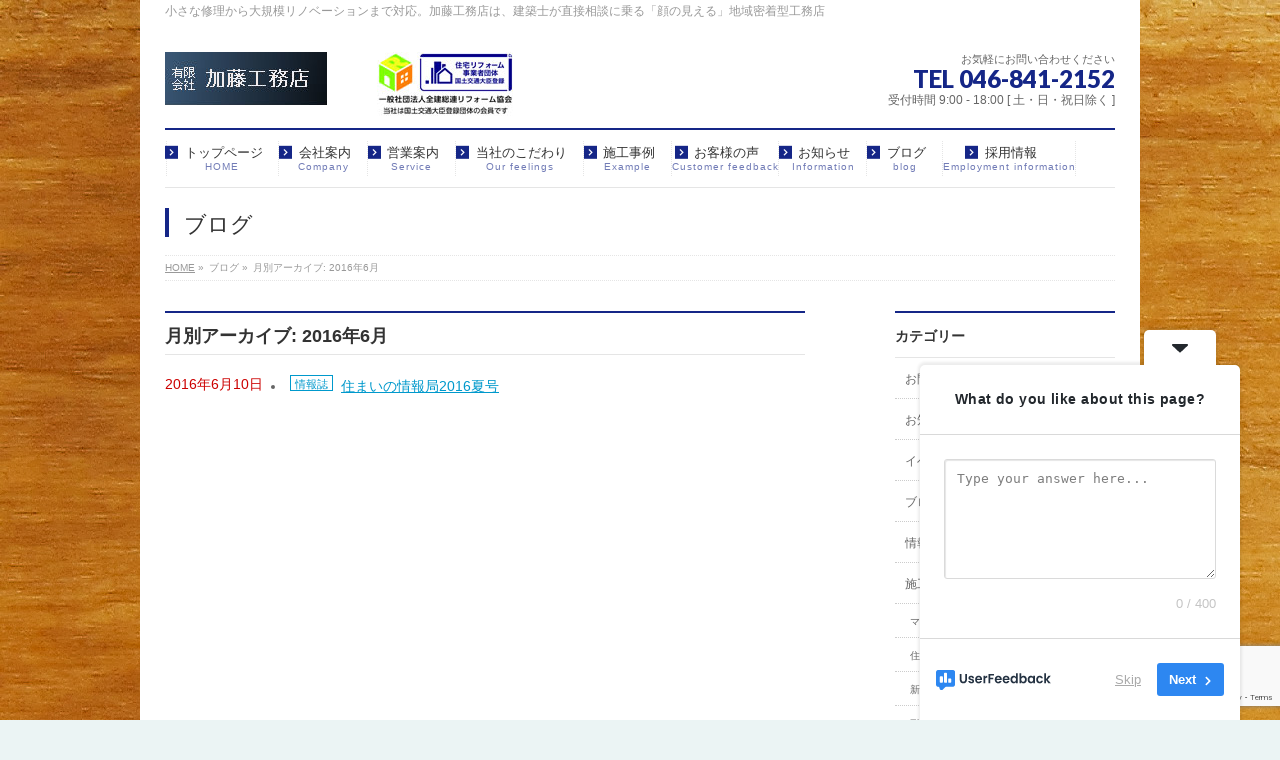

--- FILE ---
content_type: text/html; charset=UTF-8
request_url: https://www.kato-koumuten.biz/2016/06/?post_type=post
body_size: 14101
content:
<!DOCTYPE html>
<!--[if IE]>
<meta http-equiv="X-UA-Compatible" content="IE=Edge">
<![endif]-->
<html xmlns:fb="http://ogp.me/ns/fb#" dir="ltr" lang="ja" prefix="og: https://ogp.me/ns#"
 xmlns:og="http://opengraphprotocol.org/schema/"
 xmlns:fb="http://www.facebook.com/2008/fbml">
<head>
<meta charset="UTF-8" />
<title>6月, 2016 - 神奈川県横須賀市のリフォーム・増改築なら加藤工務店 | 自社施工で適正価格</title>
<meta name="description" content="2016年6月 の記事。 神奈川県横須賀市のリフォーム・増改築なら加藤工務店 | 自社施工で適正価格 小さな修理から大規模リノベーションまで対応。加藤工務店は、建築士が直接相談に乗る「顔の見える」地域密着型工務店" />
<link rel="start" href="https://www.kato-koumuten.biz/wp" title="HOME" />
<!-- BizVektor v1.7.8 -->

<meta id="viewport" name="viewport" content="width=device-width, initial-scale=1">

		<!-- All in One SEO 4.9.3 - aioseo.com -->
	<meta name="robots" content="max-image-preview:large" />
	<link rel="canonical" href="https://www.kato-koumuten.biz/2016/06/" />
	<meta name="generator" content="All in One SEO (AIOSEO) 4.9.3" />
		<script type="application/ld+json" class="aioseo-schema">
			{"@context":"https:\/\/schema.org","@graph":[{"@type":"BreadcrumbList","@id":"https:\/\/www.kato-koumuten.biz\/2016\/06\/#breadcrumblist","itemListElement":[{"@type":"ListItem","@id":"https:\/\/www.kato-koumuten.biz#listItem","position":1,"name":"Home","item":"https:\/\/www.kato-koumuten.biz","nextItem":{"@type":"ListItem","@id":"https:\/\/www.kato-koumuten.biz\/2016\/#listItem","name":2016}},{"@type":"ListItem","@id":"https:\/\/www.kato-koumuten.biz\/2016\/#listItem","position":2,"name":2016,"item":"https:\/\/www.kato-koumuten.biz\/2016\/","nextItem":{"@type":"ListItem","@id":"https:\/\/www.kato-koumuten.biz\/2016\/06\/#listItem","name":"06"},"previousItem":{"@type":"ListItem","@id":"https:\/\/www.kato-koumuten.biz#listItem","name":"Home"}},{"@type":"ListItem","@id":"https:\/\/www.kato-koumuten.biz\/2016\/06\/#listItem","position":3,"name":"06","previousItem":{"@type":"ListItem","@id":"https:\/\/www.kato-koumuten.biz\/2016\/#listItem","name":2016}}]},{"@type":"CollectionPage","@id":"https:\/\/www.kato-koumuten.biz\/2016\/06\/#collectionpage","url":"https:\/\/www.kato-koumuten.biz\/2016\/06\/","name":"6\u6708, 2016 - \u795e\u5948\u5ddd\u770c\u6a2a\u9808\u8cc0\u5e02\u306e\u30ea\u30d5\u30a9\u30fc\u30e0\u30fb\u5897\u6539\u7bc9\u306a\u3089\u52a0\u85e4\u5de5\u52d9\u5e97 | \u81ea\u793e\u65bd\u5de5\u3067\u9069\u6b63\u4fa1\u683c","inLanguage":"ja","isPartOf":{"@id":"https:\/\/www.kato-koumuten.biz\/#website"},"breadcrumb":{"@id":"https:\/\/www.kato-koumuten.biz\/2016\/06\/#breadcrumblist"}},{"@type":"Organization","@id":"https:\/\/www.kato-koumuten.biz\/#organization","name":"\u795e\u5948\u5ddd\u770c\u6a2a\u9808\u8cc0\u5e02\u306e\u30ea\u30d5\u30a9\u30fc\u30e0\u30fb\u5897\u6539\u7bc9\u306a\u3089\u52a0\u85e4\u5de5\u52d9\u5e97 | \u81ea\u793e\u65bd\u5de5\u3067\u9069\u6b63\u4fa1\u683c","description":"\u5c0f\u3055\u306a\u4fee\u7406\u304b\u3089\u5927\u898f\u6a21\u30ea\u30ce\u30d9\u30fc\u30b7\u30e7\u30f3\u307e\u3067\u5bfe\u5fdc\u3002\u52a0\u85e4\u5de5\u52d9\u5e97\u306f\u3001\u5efa\u7bc9\u58eb\u304c\u76f4\u63a5\u76f8\u8ac7\u306b\u4e57\u308b\u300c\u9854\u306e\u898b\u3048\u308b\u300d\u5730\u57df\u5bc6\u7740\u578b\u5de5\u52d9\u5e97","url":"https:\/\/www.kato-koumuten.biz\/"},{"@type":"WebSite","@id":"https:\/\/www.kato-koumuten.biz\/#website","url":"https:\/\/www.kato-koumuten.biz\/","name":"\u795e\u5948\u5ddd\u770c\u6a2a\u9808\u8cc0\u5e02\u306e\u30ea\u30d5\u30a9\u30fc\u30e0\u30fb\u5897\u6539\u7bc9\u306a\u3089\u52a0\u85e4\u5de5\u52d9\u5e97 | \u81ea\u793e\u65bd\u5de5\u3067\u9069\u6b63\u4fa1\u683c","description":"\u5c0f\u3055\u306a\u4fee\u7406\u304b\u3089\u5927\u898f\u6a21\u30ea\u30ce\u30d9\u30fc\u30b7\u30e7\u30f3\u307e\u3067\u5bfe\u5fdc\u3002\u52a0\u85e4\u5de5\u52d9\u5e97\u306f\u3001\u5efa\u7bc9\u58eb\u304c\u76f4\u63a5\u76f8\u8ac7\u306b\u4e57\u308b\u300c\u9854\u306e\u898b\u3048\u308b\u300d\u5730\u57df\u5bc6\u7740\u578b\u5de5\u52d9\u5e97","inLanguage":"ja","publisher":{"@id":"https:\/\/www.kato-koumuten.biz\/#organization"}}]}
		</script>
		<!-- All in One SEO -->

<meta name="keywords" content="リフォーム,工務店,加藤工務店,注文住宅,ハウスメーカー,木の家,建て替え,耐震,介護改修,リノベーション,建築工事" />
<link rel='dns-prefetch' href='//html5shiv.googlecode.com' />
<link rel='dns-prefetch' href='//maxcdn.bootstrapcdn.com' />
<link rel='dns-prefetch' href='//fonts.googleapis.com' />
<link rel="alternate" type="application/rss+xml" title="神奈川県横須賀市のリフォーム・増改築なら加藤工務店 | 自社施工で適正価格 &raquo; フィード" href="https://www.kato-koumuten.biz/feed/" />
<link rel="alternate" type="application/rss+xml" title="神奈川県横須賀市のリフォーム・増改築なら加藤工務店 | 自社施工で適正価格 &raquo; コメントフィード" href="https://www.kato-koumuten.biz/comments/feed/" />
		<!-- This site uses the Google Analytics by MonsterInsights plugin v9.11.1 - Using Analytics tracking - https://www.monsterinsights.com/ -->
		<!-- Note: MonsterInsights is not currently configured on this site. The site owner needs to authenticate with Google Analytics in the MonsterInsights settings panel. -->
					<!-- No tracking code set -->
				<!-- / Google Analytics by MonsterInsights -->
		<style id='wp-img-auto-sizes-contain-inline-css' type='text/css'>
img:is([sizes=auto i],[sizes^="auto," i]){contain-intrinsic-size:3000px 1500px}
/*# sourceURL=wp-img-auto-sizes-contain-inline-css */
</style>
<style id='wp-emoji-styles-inline-css' type='text/css'>

	img.wp-smiley, img.emoji {
		display: inline !important;
		border: none !important;
		box-shadow: none !important;
		height: 1em !important;
		width: 1em !important;
		margin: 0 0.07em !important;
		vertical-align: -0.1em !important;
		background: none !important;
		padding: 0 !important;
	}
/*# sourceURL=wp-emoji-styles-inline-css */
</style>
<style id='wp-block-library-inline-css' type='text/css'>
:root{--wp-block-synced-color:#7a00df;--wp-block-synced-color--rgb:122,0,223;--wp-bound-block-color:var(--wp-block-synced-color);--wp-editor-canvas-background:#ddd;--wp-admin-theme-color:#007cba;--wp-admin-theme-color--rgb:0,124,186;--wp-admin-theme-color-darker-10:#006ba1;--wp-admin-theme-color-darker-10--rgb:0,107,160.5;--wp-admin-theme-color-darker-20:#005a87;--wp-admin-theme-color-darker-20--rgb:0,90,135;--wp-admin-border-width-focus:2px}@media (min-resolution:192dpi){:root{--wp-admin-border-width-focus:1.5px}}.wp-element-button{cursor:pointer}:root .has-very-light-gray-background-color{background-color:#eee}:root .has-very-dark-gray-background-color{background-color:#313131}:root .has-very-light-gray-color{color:#eee}:root .has-very-dark-gray-color{color:#313131}:root .has-vivid-green-cyan-to-vivid-cyan-blue-gradient-background{background:linear-gradient(135deg,#00d084,#0693e3)}:root .has-purple-crush-gradient-background{background:linear-gradient(135deg,#34e2e4,#4721fb 50%,#ab1dfe)}:root .has-hazy-dawn-gradient-background{background:linear-gradient(135deg,#faaca8,#dad0ec)}:root .has-subdued-olive-gradient-background{background:linear-gradient(135deg,#fafae1,#67a671)}:root .has-atomic-cream-gradient-background{background:linear-gradient(135deg,#fdd79a,#004a59)}:root .has-nightshade-gradient-background{background:linear-gradient(135deg,#330968,#31cdcf)}:root .has-midnight-gradient-background{background:linear-gradient(135deg,#020381,#2874fc)}:root{--wp--preset--font-size--normal:16px;--wp--preset--font-size--huge:42px}.has-regular-font-size{font-size:1em}.has-larger-font-size{font-size:2.625em}.has-normal-font-size{font-size:var(--wp--preset--font-size--normal)}.has-huge-font-size{font-size:var(--wp--preset--font-size--huge)}.has-text-align-center{text-align:center}.has-text-align-left{text-align:left}.has-text-align-right{text-align:right}.has-fit-text{white-space:nowrap!important}#end-resizable-editor-section{display:none}.aligncenter{clear:both}.items-justified-left{justify-content:flex-start}.items-justified-center{justify-content:center}.items-justified-right{justify-content:flex-end}.items-justified-space-between{justify-content:space-between}.screen-reader-text{border:0;clip-path:inset(50%);height:1px;margin:-1px;overflow:hidden;padding:0;position:absolute;width:1px;word-wrap:normal!important}.screen-reader-text:focus{background-color:#ddd;clip-path:none;color:#444;display:block;font-size:1em;height:auto;left:5px;line-height:normal;padding:15px 23px 14px;text-decoration:none;top:5px;width:auto;z-index:100000}html :where(.has-border-color){border-style:solid}html :where([style*=border-top-color]){border-top-style:solid}html :where([style*=border-right-color]){border-right-style:solid}html :where([style*=border-bottom-color]){border-bottom-style:solid}html :where([style*=border-left-color]){border-left-style:solid}html :where([style*=border-width]){border-style:solid}html :where([style*=border-top-width]){border-top-style:solid}html :where([style*=border-right-width]){border-right-style:solid}html :where([style*=border-bottom-width]){border-bottom-style:solid}html :where([style*=border-left-width]){border-left-style:solid}html :where(img[class*=wp-image-]){height:auto;max-width:100%}:where(figure){margin:0 0 1em}html :where(.is-position-sticky){--wp-admin--admin-bar--position-offset:var(--wp-admin--admin-bar--height,0px)}@media screen and (max-width:600px){html :where(.is-position-sticky){--wp-admin--admin-bar--position-offset:0px}}

/*# sourceURL=wp-block-library-inline-css */
</style><style id='global-styles-inline-css' type='text/css'>
:root{--wp--preset--aspect-ratio--square: 1;--wp--preset--aspect-ratio--4-3: 4/3;--wp--preset--aspect-ratio--3-4: 3/4;--wp--preset--aspect-ratio--3-2: 3/2;--wp--preset--aspect-ratio--2-3: 2/3;--wp--preset--aspect-ratio--16-9: 16/9;--wp--preset--aspect-ratio--9-16: 9/16;--wp--preset--color--black: #000000;--wp--preset--color--cyan-bluish-gray: #abb8c3;--wp--preset--color--white: #ffffff;--wp--preset--color--pale-pink: #f78da7;--wp--preset--color--vivid-red: #cf2e2e;--wp--preset--color--luminous-vivid-orange: #ff6900;--wp--preset--color--luminous-vivid-amber: #fcb900;--wp--preset--color--light-green-cyan: #7bdcb5;--wp--preset--color--vivid-green-cyan: #00d084;--wp--preset--color--pale-cyan-blue: #8ed1fc;--wp--preset--color--vivid-cyan-blue: #0693e3;--wp--preset--color--vivid-purple: #9b51e0;--wp--preset--gradient--vivid-cyan-blue-to-vivid-purple: linear-gradient(135deg,rgb(6,147,227) 0%,rgb(155,81,224) 100%);--wp--preset--gradient--light-green-cyan-to-vivid-green-cyan: linear-gradient(135deg,rgb(122,220,180) 0%,rgb(0,208,130) 100%);--wp--preset--gradient--luminous-vivid-amber-to-luminous-vivid-orange: linear-gradient(135deg,rgb(252,185,0) 0%,rgb(255,105,0) 100%);--wp--preset--gradient--luminous-vivid-orange-to-vivid-red: linear-gradient(135deg,rgb(255,105,0) 0%,rgb(207,46,46) 100%);--wp--preset--gradient--very-light-gray-to-cyan-bluish-gray: linear-gradient(135deg,rgb(238,238,238) 0%,rgb(169,184,195) 100%);--wp--preset--gradient--cool-to-warm-spectrum: linear-gradient(135deg,rgb(74,234,220) 0%,rgb(151,120,209) 20%,rgb(207,42,186) 40%,rgb(238,44,130) 60%,rgb(251,105,98) 80%,rgb(254,248,76) 100%);--wp--preset--gradient--blush-light-purple: linear-gradient(135deg,rgb(255,206,236) 0%,rgb(152,150,240) 100%);--wp--preset--gradient--blush-bordeaux: linear-gradient(135deg,rgb(254,205,165) 0%,rgb(254,45,45) 50%,rgb(107,0,62) 100%);--wp--preset--gradient--luminous-dusk: linear-gradient(135deg,rgb(255,203,112) 0%,rgb(199,81,192) 50%,rgb(65,88,208) 100%);--wp--preset--gradient--pale-ocean: linear-gradient(135deg,rgb(255,245,203) 0%,rgb(182,227,212) 50%,rgb(51,167,181) 100%);--wp--preset--gradient--electric-grass: linear-gradient(135deg,rgb(202,248,128) 0%,rgb(113,206,126) 100%);--wp--preset--gradient--midnight: linear-gradient(135deg,rgb(2,3,129) 0%,rgb(40,116,252) 100%);--wp--preset--font-size--small: 13px;--wp--preset--font-size--medium: 20px;--wp--preset--font-size--large: 36px;--wp--preset--font-size--x-large: 42px;--wp--preset--spacing--20: 0.44rem;--wp--preset--spacing--30: 0.67rem;--wp--preset--spacing--40: 1rem;--wp--preset--spacing--50: 1.5rem;--wp--preset--spacing--60: 2.25rem;--wp--preset--spacing--70: 3.38rem;--wp--preset--spacing--80: 5.06rem;--wp--preset--shadow--natural: 6px 6px 9px rgba(0, 0, 0, 0.2);--wp--preset--shadow--deep: 12px 12px 50px rgba(0, 0, 0, 0.4);--wp--preset--shadow--sharp: 6px 6px 0px rgba(0, 0, 0, 0.2);--wp--preset--shadow--outlined: 6px 6px 0px -3px rgb(255, 255, 255), 6px 6px rgb(0, 0, 0);--wp--preset--shadow--crisp: 6px 6px 0px rgb(0, 0, 0);}:where(.is-layout-flex){gap: 0.5em;}:where(.is-layout-grid){gap: 0.5em;}body .is-layout-flex{display: flex;}.is-layout-flex{flex-wrap: wrap;align-items: center;}.is-layout-flex > :is(*, div){margin: 0;}body .is-layout-grid{display: grid;}.is-layout-grid > :is(*, div){margin: 0;}:where(.wp-block-columns.is-layout-flex){gap: 2em;}:where(.wp-block-columns.is-layout-grid){gap: 2em;}:where(.wp-block-post-template.is-layout-flex){gap: 1.25em;}:where(.wp-block-post-template.is-layout-grid){gap: 1.25em;}.has-black-color{color: var(--wp--preset--color--black) !important;}.has-cyan-bluish-gray-color{color: var(--wp--preset--color--cyan-bluish-gray) !important;}.has-white-color{color: var(--wp--preset--color--white) !important;}.has-pale-pink-color{color: var(--wp--preset--color--pale-pink) !important;}.has-vivid-red-color{color: var(--wp--preset--color--vivid-red) !important;}.has-luminous-vivid-orange-color{color: var(--wp--preset--color--luminous-vivid-orange) !important;}.has-luminous-vivid-amber-color{color: var(--wp--preset--color--luminous-vivid-amber) !important;}.has-light-green-cyan-color{color: var(--wp--preset--color--light-green-cyan) !important;}.has-vivid-green-cyan-color{color: var(--wp--preset--color--vivid-green-cyan) !important;}.has-pale-cyan-blue-color{color: var(--wp--preset--color--pale-cyan-blue) !important;}.has-vivid-cyan-blue-color{color: var(--wp--preset--color--vivid-cyan-blue) !important;}.has-vivid-purple-color{color: var(--wp--preset--color--vivid-purple) !important;}.has-black-background-color{background-color: var(--wp--preset--color--black) !important;}.has-cyan-bluish-gray-background-color{background-color: var(--wp--preset--color--cyan-bluish-gray) !important;}.has-white-background-color{background-color: var(--wp--preset--color--white) !important;}.has-pale-pink-background-color{background-color: var(--wp--preset--color--pale-pink) !important;}.has-vivid-red-background-color{background-color: var(--wp--preset--color--vivid-red) !important;}.has-luminous-vivid-orange-background-color{background-color: var(--wp--preset--color--luminous-vivid-orange) !important;}.has-luminous-vivid-amber-background-color{background-color: var(--wp--preset--color--luminous-vivid-amber) !important;}.has-light-green-cyan-background-color{background-color: var(--wp--preset--color--light-green-cyan) !important;}.has-vivid-green-cyan-background-color{background-color: var(--wp--preset--color--vivid-green-cyan) !important;}.has-pale-cyan-blue-background-color{background-color: var(--wp--preset--color--pale-cyan-blue) !important;}.has-vivid-cyan-blue-background-color{background-color: var(--wp--preset--color--vivid-cyan-blue) !important;}.has-vivid-purple-background-color{background-color: var(--wp--preset--color--vivid-purple) !important;}.has-black-border-color{border-color: var(--wp--preset--color--black) !important;}.has-cyan-bluish-gray-border-color{border-color: var(--wp--preset--color--cyan-bluish-gray) !important;}.has-white-border-color{border-color: var(--wp--preset--color--white) !important;}.has-pale-pink-border-color{border-color: var(--wp--preset--color--pale-pink) !important;}.has-vivid-red-border-color{border-color: var(--wp--preset--color--vivid-red) !important;}.has-luminous-vivid-orange-border-color{border-color: var(--wp--preset--color--luminous-vivid-orange) !important;}.has-luminous-vivid-amber-border-color{border-color: var(--wp--preset--color--luminous-vivid-amber) !important;}.has-light-green-cyan-border-color{border-color: var(--wp--preset--color--light-green-cyan) !important;}.has-vivid-green-cyan-border-color{border-color: var(--wp--preset--color--vivid-green-cyan) !important;}.has-pale-cyan-blue-border-color{border-color: var(--wp--preset--color--pale-cyan-blue) !important;}.has-vivid-cyan-blue-border-color{border-color: var(--wp--preset--color--vivid-cyan-blue) !important;}.has-vivid-purple-border-color{border-color: var(--wp--preset--color--vivid-purple) !important;}.has-vivid-cyan-blue-to-vivid-purple-gradient-background{background: var(--wp--preset--gradient--vivid-cyan-blue-to-vivid-purple) !important;}.has-light-green-cyan-to-vivid-green-cyan-gradient-background{background: var(--wp--preset--gradient--light-green-cyan-to-vivid-green-cyan) !important;}.has-luminous-vivid-amber-to-luminous-vivid-orange-gradient-background{background: var(--wp--preset--gradient--luminous-vivid-amber-to-luminous-vivid-orange) !important;}.has-luminous-vivid-orange-to-vivid-red-gradient-background{background: var(--wp--preset--gradient--luminous-vivid-orange-to-vivid-red) !important;}.has-very-light-gray-to-cyan-bluish-gray-gradient-background{background: var(--wp--preset--gradient--very-light-gray-to-cyan-bluish-gray) !important;}.has-cool-to-warm-spectrum-gradient-background{background: var(--wp--preset--gradient--cool-to-warm-spectrum) !important;}.has-blush-light-purple-gradient-background{background: var(--wp--preset--gradient--blush-light-purple) !important;}.has-blush-bordeaux-gradient-background{background: var(--wp--preset--gradient--blush-bordeaux) !important;}.has-luminous-dusk-gradient-background{background: var(--wp--preset--gradient--luminous-dusk) !important;}.has-pale-ocean-gradient-background{background: var(--wp--preset--gradient--pale-ocean) !important;}.has-electric-grass-gradient-background{background: var(--wp--preset--gradient--electric-grass) !important;}.has-midnight-gradient-background{background: var(--wp--preset--gradient--midnight) !important;}.has-small-font-size{font-size: var(--wp--preset--font-size--small) !important;}.has-medium-font-size{font-size: var(--wp--preset--font-size--medium) !important;}.has-large-font-size{font-size: var(--wp--preset--font-size--large) !important;}.has-x-large-font-size{font-size: var(--wp--preset--font-size--x-large) !important;}
/*# sourceURL=global-styles-inline-css */
</style>

<style id='classic-theme-styles-inline-css' type='text/css'>
/*! This file is auto-generated */
.wp-block-button__link{color:#fff;background-color:#32373c;border-radius:9999px;box-shadow:none;text-decoration:none;padding:calc(.667em + 2px) calc(1.333em + 2px);font-size:1.125em}.wp-block-file__button{background:#32373c;color:#fff;text-decoration:none}
/*# sourceURL=/wp-includes/css/classic-themes.min.css */
</style>
<link rel='stylesheet' id='contact-form-7-css' href='https://www.kato-koumuten.biz/wp/wp-content/plugins/contact-form-7/includes/css/styles.css?ver=6.1.4' type='text/css' media='all' />
<link rel='stylesheet' id='Biz_Vektor_common_style-css' href='https://www.kato-koumuten.biz/wp/wp-content/themes/biz-vektor/css/bizvektor_common_min.css?ver=20141106' type='text/css' media='all' />
<link rel='stylesheet' id='Biz_Vektor_Design_style-css' href='https://www.kato-koumuten.biz/wp/wp-content/plugins/biz-vektor-neat/css/neat.css?ver=6.9' type='text/css' media='all' />
<link rel='stylesheet' id='Biz_Vektor_plugin_sns_style-css' href='https://www.kato-koumuten.biz/wp/wp-content/themes/biz-vektor/plugins/sns/style_bizvektor_sns.css?ver=6.9' type='text/css' media='all' />
<link rel='stylesheet' id='Biz_Vektor_add_font_awesome-css' href='//maxcdn.bootstrapcdn.com/font-awesome/4.3.0/css/font-awesome.min.css?ver=6.9' type='text/css' media='all' />
<link rel='stylesheet' id='Biz_Vektor_add_web_fonts-css' href='//fonts.googleapis.com/css?family=Droid+Sans%3A700%7CLato%3A900%7CAnton&#038;ver=6.9' type='text/css' media='all' />
<link rel='stylesheet' id='jquery.lightbox.min.css-css' href='https://www.kato-koumuten.biz/wp/wp-content/plugins/wp-jquery-lightbox/lightboxes/wp-jquery-lightbox/styles/lightbox.min.css?ver=2.3.4' type='text/css' media='all' />
<link rel='stylesheet' id='jqlb-overrides-css' href='https://www.kato-koumuten.biz/wp/wp-content/plugins/wp-jquery-lightbox/lightboxes/wp-jquery-lightbox/styles/overrides.css?ver=2.3.4' type='text/css' media='all' />
<style id='jqlb-overrides-inline-css' type='text/css'>

			#outerImageContainer {
				box-shadow: 0 0 4px 2px rgba(0,0,0,.2);
			}
			#imageContainer{
				padding: 6px;
			}
			#imageDataContainer {
				box-shadow: none;
				z-index: auto;
			}
			#prevArrow,
			#nextArrow{
				background-color: rgba(255,255,255,.7;
				color: #000000;
			}
/*# sourceURL=jqlb-overrides-inline-css */
</style>
<script type="text/javascript" src="//html5shiv.googlecode.com/svn/trunk/html5.js" id="html5shiv-js"></script>
<script type="text/javascript" src="https://www.kato-koumuten.biz/wp/wp-includes/js/jquery/jquery.min.js?ver=3.7.1" id="jquery-core-js"></script>
<script type="text/javascript" src="https://www.kato-koumuten.biz/wp/wp-includes/js/jquery/jquery-migrate.min.js?ver=3.4.1" id="jquery-migrate-js"></script>
<link rel="https://api.w.org/" href="https://www.kato-koumuten.biz/wp-json/" /><link rel="EditURI" type="application/rsd+xml" title="RSD" href="https://www.kato-koumuten.biz/wp/xmlrpc.php?rsd" />
<!-- Google tag (gtag.js) -->
<script async src="https://www.googletagmanager.com/gtag/js?id=G-FR6K14EVWN"></script>
<script>
  window.dataLayer = window.dataLayer || [];
  function gtag(){dataLayer.push(arguments);}
  gtag('js', new Date());
  gtag('config', 'G-FR6K14EVWN');
</script>
<meta property="og:locale" content="en_Us" />
<meta property="og:locale:alternate" content="en_Us" />
<meta property="og:site_name" content="神奈川県横須賀市のリフォーム・増改築なら加藤工務店 | 自社施工で適正価格" />
<meta property="og:type" content="Article" />
<!-- [ BizVektor OGP ] -->
<meta property="og:site_name" content="神奈川県横須賀市のリフォーム・増改築なら加藤工務店 | 自社施工で適正価格" />
<meta property="og:url" content="https://www.kato-koumuten.biz/2016/06/?post_type=post" />
<meta property="fb:app_id" content="703227699804030" />
<meta property="og:type" content="article" />
<meta property="og:image" content="http://www.vektor-inc.co.jp/images/ogpImage.png" />
<!-- [ /BizVektor OGP ] -->
<!--[if lte IE 8]>
<link rel="stylesheet" type="text/css" media="all" href="https://www.kato-koumuten.biz/wp/wp-content/plugins/biz-vektor-neat/css/neat_old_ie.css" />
<![endif]-->
<link rel="pingback" href="https://www.kato-koumuten.biz/wp/xmlrpc.php" />
<style type="text/css">.recentcomments a{display:inline !important;padding:0 !important;margin:0 !important;}</style><style type="text/css" id="custom-background-css">
body.custom-background { background-color: #ebf4f4; background-image: url("https://www.kato-koumuten.biz/wp/wp-content/uploads/2015/06/wood-texture_00002.jpg"); background-position: left top; background-size: auto; background-repeat: no-repeat; background-attachment: fixed; }
</style>
			<style type="text/css" id="wp-custom-css">
			#content table {
    border-top: 1px solid #000;
}		</style>
		<style type="text/css">


a { color:; }

#searchform input[type=submit],
p.form-submit input[type=submit],
form#searchform input#searchsubmit,
#content form input.wpcf7-submit,
#confirm-button input,
a.btn,
.linkBtn a,
input[type=button],
input[type=submit] { background-color: #152687; }

#headContactTel { color:#152687; }

#gMenu .assistive-text { background-color:#152687; }
#gMenu .menu { border-top-color:#152687; }
#gMenu .menu li a:hover { background-color:; }
#gMenu .menu li a span { color:#152687; }
#gMenu .menu li.current_page_item > a { background-color:; }
@media (min-width:770px) {
#gMenu .menu > li.current-menu-ancestor > a,
#gMenu .menu > li.current_page_ancestor > a,
#gMenu .menu > li.current-page-ancestor > a { background-color:; }
}

#pageTitBnr #pageTitInner #pageTit { border-left-color:#152687; }

.sideTower li#sideContact.sideBnr a,
#sideTower li#sideContact.sideBnr a,
#content .infoList .rssBtn a,
form#searchform input#searchsubmit { background-color: #152687; }

.sideTower li#sideContact.sideBnr a:hover,
#sideTower li#sideContact.sideBnr a:hover,
#content .infoList .rssBtn a:hover,
form#searchform input#searchsubmit:hover { background-color: ; }

#content h2,
#content h1.contentTitle,
#content h1.entryPostTitle ,
.sideTower .localHead,
#sideTower .localHead { border-top-color:#152687; }

#content h3 { color:#152687; }

#content table th { background-color:; }
#content table thead th { background-color:; }

#content .mainFootContact p.mainFootTxt span.mainFootTel { color:#152687; }
#content .mainFootContact .mainFootBt a { background-color: #152687; }
#content .mainFootContact .mainFootBt a:hover { background-color: ; }

#content .child_page_block h4 a { border-left-color:#152687; }

#content .infoList .infoCate a { border-color:; color: }
#content .infoList .infoCate a:hover { background-color: ; }

.paging span,
.paging a	{ color:#152687; border-color:#152687; }
.paging span.current,
.paging a:hover	{ background-color:#152687; }

	/* アクティブのページ */
.sideTower .sideWidget li a:hover,
.sideTower .sideWidget li.current_page_item > a,
.sideTower .sideWidget li.current-cat > a,
#sideTower .sideWidget li a:hover,
#sideTower .sideWidget li.current_page_item > a,
#sideTower .sideWidget li.current-cat > a	{ color:#152687; background-color: ;}
.sideTower .ttBoxSection .ttBox a:hover,
#sideTower .ttBoxSection .ttBox a:hover { color: #152687; }

#pagetop a { background-color: #152687; }
#pagetop a:hover { background-color: ; }
.moreLink a { background-color: #152687; }
.moreLink a:hover { background-color: ; }

#content #topPr h3 a { border-left-color:#152687; }

#gMenu .menu li a strong:before { font-family: 'vk_icons';content: "\2e";padding-right:0.5em;position:relative;top:1px;color:#152687; }
#gMenu .menu li a strong:after { content: "";padding-left:1.3em; }
@media (min-width: 970px) {
#gMenu .menu li a { padding-left:0px;padding-right:0px; }
}

</style>


<!--[if lte IE 8]>
<style type="text/css">
#gMenu .menu > li.current-menu-ancestor > a,
#gMenu .menu > li.current_page_ancestor > a,
#gMenu .menu > li.current-page-ancestor > a { background-color:; }
</style>
<![endif]-->

	<style type="text/css">
/*-------------------------------------------*/
/*	font
/*-------------------------------------------*/
h1,h2,h3,h4,h4,h5,h6,#header #site-title,#pageTitBnr #pageTitInner #pageTit,#content .leadTxt,#sideTower .localHead {font-family: "ヒラギノ角ゴ Pro W3","Hiragino Kaku Gothic Pro","メイリオ",Meiryo,Osaka,"ＭＳ Ｐゴシック","MS PGothic",sans-serif; }
#pageTitBnr #pageTitInner #pageTit { font-weight:lighter; }
#gMenu .menu li a strong {font-family: "ヒラギノ角ゴ Pro W3","Hiragino Kaku Gothic Pro","メイリオ",Meiryo,Osaka,"ＭＳ Ｐゴシック","MS PGothic",sans-serif; }
</style>
<link rel="stylesheet" href="https://www.kato-koumuten.biz/wp/wp-content/themes/biz-vektor/style.css" type="text/css" media="all" />
<script type="text/javascript">
  var _gaq = _gaq || [];
  _gaq.push(['_setAccount', 'UA-20158048-6']);
  _gaq.push(['_trackPageview']);
    (function() {
	var ga = document.createElement('script'); ga.type = 'text/javascript'; ga.async = true;
	ga.src = ('https:' == document.location.protocol ? 'https://ssl' : 'http://www') + '.google-analytics.com/ga.js';
	var s = document.getElementsByTagName('script')[0]; s.parentNode.insertBefore(ga, s);
  })();
</script>
<link rel='stylesheet' id='userfeedback-frontend-styles-css' href='https://www.kato-koumuten.biz/wp/wp-content/plugins/userfeedback-lite/assets/vue/css/frontend.css?ver=1.10.1' type='text/css' media='all' />
</head>

<body class="archive date custom-background wp-theme-biz-vektor two-column right-sidebar">

<div id="fb-root"></div>
<script>(function(d, s, id) {
	var js, fjs = d.getElementsByTagName(s)[0];
	if (d.getElementById(id)) return;
	js = d.createElement(s); js.id = id;
	js.src = "//connect.facebook.net/ja_JP/sdk.js#xfbml=1&version=v2.3&appId=703227699804030";
	fjs.parentNode.insertBefore(js, fjs);
}(document, 'script', 'facebook-jssdk'));</script>
	
<div id="wrap">

<!--[if lte IE 8]>
<div id="eradi_ie_box">
<div class="alert_title">ご利用の Internet Exproler は古すぎます。</div>
<p>このウェブサイトはあなたがご利用の Internet Explorer をサポートしていないため、正しく表示・動作しません。<br />
古い Internet Exproler はセキュリティーの問題があるため、新しいブラウザに移行する事が強く推奨されています。<br />
最新の Internet Exproler を利用するか、<a href="https://www.google.co.jp/chrome/browser/index.html" target="_blank">Chrome</a> や <a href="https://www.mozilla.org/ja/firefox/new/" target="_blank">Firefox</a> など、より早くて快適なブラウザをご利用ください。</p>
</div>
<![endif]-->

<!-- [ #headerTop ] -->
<div id="headerTop">
<div class="innerBox">
<div id="site-description">小さな修理から大規模リノベーションまで対応。加藤工務店は、建築士が直接相談に乗る「顔の見える」地域密着型工務店</div>
</div>
</div><!-- [ /#headerTop ] -->

<!-- [ #header ] -->
<div id="header">
<div id="headerInner" class="innerBox">
<!-- [ #headLogo ] -->
<div id="site-title">
<a href="https://www.kato-koumuten.biz/" title="神奈川県横須賀市のリフォーム・増改築なら加藤工務店 | 自社施工で適正価格" rel="home">
<img src="https://www.kato-koumuten.biz/wp/wp-content/uploads/2015/06/9f149d4c69f7e57f09eae27d590de123.jpg" alt="神奈川県横須賀市のリフォーム・増改築なら加藤工務店 | 自社施工で適正価格" /></a>
</div>
<!-- [ /#headLogo ] -->

<!-- [ #headContact ] -->
<div id="headContact" class="itemClose" onclick="showHide('headContact');"><div id="headContactInner">
<div id="headContactTxt">お気軽にお問い合わせください</div>
<div id="headContactTel">TEL 046-841-2152</div>
<div id="headContactTime">受付時間 9:00 - 18:00 [ 土・日・祝日除く ]</div>
</div></div><!-- [ /#headContact ] -->
<a href="http://www.zenrikyo.or.jp/" target="_blank"><img src="/wp/images/zenrikyo03.jpg" alt="一般社団法人全建総連リフォーム協会" width="137" height="64" /></a>

</div>
<!-- #headerInner -->
</div>
<!-- [ /#header ] -->


<!-- [ #gMenu ] -->
<div id="gMenu" class="itemClose">
<div id="gMenuInner" class="innerBox">
<h3 class="assistive-text" onclick="showHide('gMenu');"><span>MENU</span></h3>
<div class="skip-link screen-reader-text">
	<a href="#content" title="メニューを飛ばす">メニューを飛ばす</a>
</div>
<div class="menu-header-navigation-container"><ul id="menu-header-navigation" class="menu"><li id="menu-item-550" class="menu-item menu-item-type-post_type menu-item-object-page menu-item-home"><a href="https://www.kato-koumuten.biz/"><strong>トップページ</strong><span>HOME</span></a></li>
<li id="menu-item-552" class="menu-item menu-item-type-post_type menu-item-object-page menu-item-has-children"><a href="https://www.kato-koumuten.biz/company/"><strong>会社案内</strong><span>Company</span></a>
<ul class="sub-menu">
	<li id="menu-item-810" class="menu-item menu-item-type-post_type menu-item-object-page"><a href="https://www.kato-koumuten.biz/company/">ご挨拶</a></li>
	<li id="menu-item-551" class="menu-item menu-item-type-post_type menu-item-object-page"><a href="https://www.kato-koumuten.biz/company/companyoutline/">会社概要・アクセス</a></li>
	<li id="menu-item-690" class="menu-item menu-item-type-post_type menu-item-object-page"><a href="https://www.kato-koumuten.biz/company/%e3%82%b9%e3%82%bf%e3%83%83%e3%83%95%e7%b4%b9%e4%bb%8b/">スタッフ紹介</a></li>
	<li id="menu-item-556" class="menu-item menu-item-type-post_type menu-item-object-page"><a href="https://www.kato-koumuten.biz/company/recruit/">採用情報</a></li>
</ul>
</li>
<li id="menu-item-549" class="menu-item menu-item-type-post_type menu-item-object-page menu-item-has-children"><a href="https://www.kato-koumuten.biz/service/"><strong>営業案内</strong><span>Service</span></a>
<ul class="sub-menu">
	<li id="menu-item-544" class="menu-item menu-item-type-post_type menu-item-object-page"><a href="https://www.kato-koumuten.biz/service/flow/">サービスの流れ</a></li>
	<li id="menu-item-673" class="menu-item menu-item-type-post_type menu-item-object-page"><a href="https://www.kato-koumuten.biz/service/%e3%83%aa%e3%83%95%e3%82%a9%e3%83%bc%e3%83%a0%e3%82%bf%e3%82%a4%e3%83%97%e5%88%a5%e3%82%a2%e3%83%89%e3%83%90%e3%82%a4%e3%82%b9/">リフォームタイプ別アドバイス</a></li>
	<li id="menu-item-680" class="menu-item menu-item-type-post_type menu-item-object-page"><a href="https://www.kato-koumuten.biz/service/%e3%83%aa%e3%83%95%e3%82%a9%e3%83%bc%e3%83%a0%e6%a5%ad%e8%80%85%e3%81%ae%e9%81%b8%e3%81%b3%e6%96%b9/">リフォーム業者の選び方</a></li>
	<li id="menu-item-676" class="menu-item menu-item-type-post_type menu-item-object-page"><a href="https://www.kato-koumuten.biz/service/%e3%83%aa%e3%83%95%e3%82%a9%e3%83%bc%e3%83%a0%e3%83%ad%e3%83%bc%e3%83%b3%e3%81%ae%e3%81%94%e6%a1%88%e5%86%85/">リフォームローンのご案内</a></li>
	<li id="menu-item-553" class="menu-item menu-item-type-post_type menu-item-object-page"><a href="https://www.kato-koumuten.biz/service/faq/">よくあるご質問</a></li>
</ul>
</li>
<li id="menu-item-739" class="menu-item menu-item-type-post_type menu-item-object-page menu-item-has-children"><a href="https://www.kato-koumuten.biz/%e5%bd%93%e7%a4%be%e3%81%ae%e3%81%93%e3%81%a0%e3%82%8f%e3%82%8a/"><strong>当社のこだわり</strong><span>Our feelings</span></a>
<ul class="sub-menu">
	<li id="menu-item-800" class="menu-item menu-item-type-post_type menu-item-object-page"><a href="https://www.kato-koumuten.biz/%e5%bd%93%e7%a4%be%e3%81%ae%e3%81%93%e3%81%a0%e3%82%8f%e3%82%8a/%e5%8a%a0%e8%97%a4%e5%b7%a5%e5%8b%99%e5%ba%97%e3%81%a0%e3%81%91%e3%81%ae%e7%9f%a5%e3%81%a3%e5%be%97%e6%83%85%e5%a0%b1/">加藤工務店だけの知っ得情報</a></li>
</ul>
</li>
<li id="menu-item-606" class="menu-item menu-item-type-post_type menu-item-object-page menu-item-has-children"><a href="https://www.kato-koumuten.biz/%e6%96%bd%e5%b7%a5%e4%ba%8b%e4%be%8b/"><strong>施工事例</strong><span>Example</span></a>
<ul class="sub-menu">
	<li id="menu-item-630" class="menu-item menu-item-type-post_type menu-item-object-page"><a href="https://www.kato-koumuten.biz/%e6%96%bd%e5%b7%a5%e4%ba%8b%e4%be%8b/%e3%82%b3%e3%83%b3%e3%83%86%e3%82%b9%e3%83%882008/">リモデルコンテスト入賞作品</a></li>
	<li id="menu-item-629" class="menu-item menu-item-type-post_type menu-item-object-page"><a href="https://www.kato-koumuten.biz/%e6%96%bd%e5%b7%a5%e4%ba%8b%e4%be%8b/%e6%b0%b4%e3%81%be%e3%82%8f%e3%82%8a%e3%83%aa%e3%83%95%e3%82%a9%e3%83%bc%e3%83%a0/">水まわりリフォーム</a></li>
	<li id="menu-item-637" class="menu-item menu-item-type-post_type menu-item-object-page"><a href="https://www.kato-koumuten.biz/%e6%96%bd%e5%b7%a5%e4%ba%8b%e4%be%8b/%e5%a4%96%e8%a3%85%e7%8e%84%e9%96%a2%e3%82%a8%e3%82%af%e3%82%b9%e3%83%86%e3%83%aa%e3%82%a2%e3%83%bb%e5%86%85%e8%a3%85%e3%82%a4%e3%83%b3%e3%83%86%e3%83%aa%e3%82%a2%e3%83%aa%e3%83%95%e3%82%a9%e3%83%bc/">外装/玄関/エクステリア・内装インテリアリフォーム</a></li>
	<li id="menu-item-644" class="menu-item menu-item-type-post_type menu-item-object-page"><a href="https://www.kato-koumuten.biz/%e6%96%bd%e5%b7%a5%e4%ba%8b%e4%be%8b/%e6%9c%a8%e9%80%a0%e4%bd%8f%e5%ae%85%e8%80%90%e9%9c%87%e8%a3%9c%e5%bc%b7%e5%b7%a5%e4%ba%8b/">木造住宅耐震補強工事</a></li>
	<li id="menu-item-648" class="menu-item menu-item-type-post_type menu-item-object-page"><a href="https://www.kato-koumuten.biz/%e6%96%bd%e5%b7%a5%e4%ba%8b%e4%be%8b/%e4%bb%8b%e8%ad%b7%e4%bf%9d%e9%99%ba%e4%bd%8f%e5%ae%85%e6%94%b9%e4%bf%ae%e5%b7%a5%e4%ba%8b/">介護保険住宅改修工事</a></li>
	<li id="menu-item-655" class="menu-item menu-item-type-post_type menu-item-object-page"><a href="https://www.kato-koumuten.biz/%e6%96%bd%e5%b7%a5%e4%ba%8b%e4%be%8b/%e7%9c%81%e3%82%a8%e3%83%8d%e4%bd%8f%e5%ae%85%e3%83%9d%e3%82%a4%e3%83%b3%e3%83%88/">省エネ住宅ポイント</a></li>
</ul>
</li>
<li id="menu-item-607" class="menu-item menu-item-type-post_type menu-item-object-page"><a href="https://www.kato-koumuten.biz/%e3%81%8a%e5%ae%a2%e6%a7%98%e3%81%ae%e5%a3%b0/"><strong>お客様の声</strong><span>Customer feedback</span></a></li>
<li id="menu-item-547" class="menu-item menu-item-type-custom menu-item-object-custom"><a href="https://www.kato-koumuten.biz/info/"><strong>お知らせ</strong><span>Information</span></a></li>
<li id="menu-item-557" class="menu-item menu-item-type-post_type menu-item-object-page current_page_parent"><a href="https://www.kato-koumuten.biz/blog/"><strong>ブログ</strong><span>blog</span></a></li>
<li id="menu-item-1497" class="menu-item menu-item-type-post_type menu-item-object-page"><a href="https://www.kato-koumuten.biz/company/recruit/"><strong>採用情報</strong><span>Employment information</span></a></li>
</ul></div>
</div><!-- [ /#gMenuInner ] -->
</div>
<!-- [ /#gMenu ] -->


<div id="pageTitBnr">
<div class="innerBox">
<div id="pageTitInner">
<div id="pageTit">
ブログ</div>
</div><!-- [ /#pageTitInner ] -->
</div>
</div><!-- [ /#pageTitBnr ] -->
<!-- [ #panList ] -->
<div id="panList">
<div id="panListInner" class="innerBox">
<ul><li id="panHome"><a href="https://www.kato-koumuten.biz"><span>HOME</span></a> &raquo; </li><li><span>ブログ</span> &raquo; </li><li><span>月別アーカイブ: 2016年6月</span></li></ul></div>
</div>
<!-- [ /#panList ] -->

<div id="main"><!-- [ #container ] -->
<div id="container" class="innerBox">
	<!-- [ #content ] -->
	<div id="content" class="content">
	<h1 class="contentTitle">月別アーカイブ: 2016年6月</h1>		<div class="infoList">
				
				
			<li id="post-1056">
<span class="infoDate">2016年6月10日</span>
<span class="infoCate"> <a href="https://www.kato-koumuten.biz/category/%e6%83%85%e5%a0%b1%e8%aa%8c/" rel="tag">情報誌</a></span>
<span class="infoTxt"><a href="https://www.kato-koumuten.biz/%e6%83%85%e5%a0%b1%e8%aa%8c/%e4%bd%8f%e3%81%be%e3%81%84%e3%81%ae%e6%83%85%e5%a0%b1%e5%b1%802016%e5%a4%8f%e5%8f%b7/">住まいの情報局2016夏号</a></span>
</li>		
		
				</div><!-- [ /.infoList ] -->
	</div>
	<!-- [ /#content ] -->

<!-- [ #sideTower ] -->
<div id="sideTower" class="sideTower">
	<div class="localSection sideWidget">
	<div class="localNaviBox">
	<h3 class="localHead">カテゴリー</h3>
	<ul class="localNavi">
		<li class="cat-item cat-item-4"><a href="https://www.kato-koumuten.biz/category/%e3%81%8a%e5%95%8f%e3%81%84%e5%90%88%e3%82%8f%e3%81%9b/">お問い合わせ</a>
</li>
	<li class="cat-item cat-item-29"><a href="https://www.kato-koumuten.biz/category/%e3%81%8a%e7%9f%a5%e3%82%89%e3%81%9b/">お知らせ</a>
</li>
	<li class="cat-item cat-item-7"><a href="https://www.kato-koumuten.biz/category/event/">イベント</a>
</li>
	<li class="cat-item cat-item-2"><a href="https://www.kato-koumuten.biz/category/%e3%83%96%e3%83%ad%e3%82%b0/">ブログ</a>
</li>
	<li class="cat-item cat-item-22"><a href="https://www.kato-koumuten.biz/category/%e6%83%85%e5%a0%b1%e8%aa%8c/">情報誌</a>
</li>
	<li class="cat-item cat-item-15"><a href="https://www.kato-koumuten.biz/category/%e6%96%bd%e5%b7%a5%e4%ba%8b%e4%be%8b/">施工事例</a>
<ul class='children'>
	<li class="cat-item cat-item-16"><a href="https://www.kato-koumuten.biz/category/%e6%96%bd%e5%b7%a5%e4%ba%8b%e4%be%8b/%e3%83%9e%e3%83%b3%e3%82%b7%e3%83%a7%e3%83%b3%e3%83%aa%e3%83%95%e3%82%a9%e3%83%bc%e3%83%a0/">マンションリフォーム</a>
</li>
	<li class="cat-item cat-item-17"><a href="https://www.kato-koumuten.biz/category/%e6%96%bd%e5%b7%a5%e4%ba%8b%e4%be%8b/%e4%bd%8f%e5%ae%85%e3%83%aa%e3%83%95%e3%82%a9%e3%83%bc%e3%83%a0/">住宅リフォーム</a>
</li>
	<li class="cat-item cat-item-19"><a href="https://www.kato-koumuten.biz/category/%e6%96%bd%e5%b7%a5%e4%ba%8b%e4%be%8b/%e6%96%b0%e7%af%89%e5%b7%a5%e4%ba%8b/">新築工事</a>
</li>
	<li class="cat-item cat-item-18"><a href="https://www.kato-koumuten.biz/category/%e6%96%bd%e5%b7%a5%e4%ba%8b%e4%be%8b/%e8%80%90%e9%9c%87/">耐震</a>
</li>
	<li class="cat-item cat-item-20"><a href="https://www.kato-koumuten.biz/category/%e6%96%bd%e5%b7%a5%e4%ba%8b%e4%be%8b/%e8%a3%9c%e5%8a%a9%e9%87%91/">補助金</a>
</li>
	<li class="cat-item cat-item-21"><a href="https://www.kato-koumuten.biz/category/%e6%96%bd%e5%b7%a5%e4%ba%8b%e4%be%8b/%e9%9b%a8%e6%bc%8f%e3%82%8a/">雨漏り</a>
</li>
</ul>
</li>
	<li class="cat-item cat-item-1"><a href="https://www.kato-koumuten.biz/category/%e6%9c%aa%e5%88%86%e9%a1%9e/">未分類</a>
</li>
	<li class="cat-item cat-item-6"><a href="https://www.kato-koumuten.biz/category/work-blog/">業務日記</a>
</li>
	<li class="cat-item cat-item-28"><a href="https://www.kato-koumuten.biz/category/%e8%a3%9c%e5%8a%a9%e9%87%91-2/">補助金</a>
</li>
 
	</ul>
	</div>
	</div>
	<ul><li class="sideBnr" id="sideContact"><a href="https://www.kato-koumuten.biz/wp/contact">
<img src="https://www.kato-koumuten.biz/wp/wp-content/themes/biz-vektor/images/bnr_contact_ja.png" alt="メールでお問い合わせはこちら">
</a></li>
</ul>
<ul id="snsBnr"><li><a href="https://www.facebook.com/katokoumuten" target="_blank"><img src="https://www.kato-koumuten.biz/wp/wp-content/themes/biz-vektor/images/bnr_facebook.png" alt="facebook" /></a></li>
</ul><div class="sideWidget widget widget_sp_image" id="widget_sp_image-4"><a href="https://www.instagram.com/yuji8254/" target="_blank" class="widget_sp_image-image-link"><img width="195" height="55" alt="instagram" class="attachment-195x55" style="max-width: 100%;" src="https://www.kato-koumuten.biz/wp/wp-content/uploads/2021/10/instagram-kato-koumuten2.png" /></a></div><div class="sideWidget widget widget_sp_image" id="widget_sp_image-2"><a href="#" target="_self" class="widget_sp_image-image-link"><img width="162" height="53" class="attachment-full" style="max-width: 100%;" src="https://www.kato-koumuten.biz/wp/wp-content/uploads/2015/06/9f149d4c69f7e57f09eae27d590de123.jpg" /></a></div><div class="sideWidget widget widget_sp_image" id="widget_sp_image-3"><a href="http://www.zenrikyo.or.jp/" target="_blank" class="widget_sp_image-image-link"><img width="162" height="92" alt="一般社団法人全建総連リフォーム協会" class="attachment-full" style="max-width: 100%;" src="https://www.kato-koumuten.biz/wp/wp-content/uploads/2016/10/zenrikyo02.jpg" /></a></div></div>
<!-- [ /#sideTower ] -->
</div>
<!-- [ /#container ] -->

</div><!-- #main -->

<div id="back-top">
<a href="#wrap">
	<img id="pagetop" src="https://www.kato-koumuten.biz/wp/wp-content/themes/biz-vektor/js/res-vektor/images/footer_pagetop.png" alt="PAGETOP" />
</a>
</div>

<!-- [ #footerSection ] -->
<div id="footerSection">

	<div id="pagetop">
	<div id="pagetopInner" class="innerBox">
	<a href="#wrap">PAGETOP</a>
	</div>
	</div>

	<div id="footMenu">
	<div id="footMenuInner" class="innerBox">
	<div class="menu-footer-navigation-container"><ul id="menu-footer-navigation" class="menu"><li id="menu-item-554" class="menu-item menu-item-type-post_type menu-item-object-page menu-item-554"><a href="https://www.kato-koumuten.biz/privacy/">プライバシーポリシー</a></li>
<li id="menu-item-555" class="menu-item menu-item-type-post_type menu-item-object-page menu-item-555"><a href="https://www.kato-koumuten.biz/sitemap-page/">サイトマップ</a></li>
</ul></div>	</div>
	</div>

	<!-- [ #footer ] -->
	<div id="footer">
	<!-- [ #footerInner ] -->
	<div id="footerInner" class="innerBox">
		<dl id="footerOutline">
		<dt>有限会社 加藤工務店</dt>
		<dd>
		〒239-0822<br />
神奈川県横須賀市浦賀3-15-2<br />
TEL : 046-841-2152 / FAX : 046-841-6889<br />
メール：info@kato-koumuten.biz		</dd>
		</dl>
		<!-- [ #footerSiteMap ] -->
		<div id="footerSiteMap">
<div class="menu-footersitemap-container"><ul id="menu-footersitemap" class="menu"><li id="menu-item-558" class="menu-item menu-item-type-post_type menu-item-object-page menu-item-has-children menu-item-558"><a href="https://www.kato-koumuten.biz/company/">ご挨拶</a>
<ul class="sub-menu">
	<li id="menu-item-559" class="menu-item menu-item-type-post_type menu-item-object-page menu-item-559"><a href="https://www.kato-koumuten.biz/company/companyoutline/">会社概要・アクセス</a></li>
	<li id="menu-item-560" class="menu-item menu-item-type-post_type menu-item-object-page menu-item-560"><a href="https://www.kato-koumuten.biz/company/recruit/">採用情報</a></li>
</ul>
</li>
<li id="menu-item-561" class="menu-item menu-item-type-post_type menu-item-object-page menu-item-has-children menu-item-561"><a href="https://www.kato-koumuten.biz/service/">営業案内</a>
<ul class="sub-menu">
	<li id="menu-item-545" class="menu-item menu-item-type-post_type menu-item-object-page menu-item-545"><a href="https://www.kato-koumuten.biz/service/flow/">サービスの流れ</a></li>
	<li id="menu-item-542" class="menu-item menu-item-type-post_type menu-item-object-page menu-item-542"><a href="https://www.kato-koumuten.biz/service/faq/">よくあるご質問</a></li>
</ul>
</li>
<li id="menu-item-548" class="menu-item menu-item-type-custom menu-item-object-custom menu-item-548"><a href="/info/">お知らせ</a></li>
<li id="menu-item-543" class="menu-item menu-item-type-post_type menu-item-object-page current_page_parent menu-item-543"><a href="https://www.kato-koumuten.biz/blog/">ブログ</a></li>
</ul></div></div>
		<!-- [ /#footerSiteMap ] -->
	</div>
	<!-- [ /#footerInner ] -->
	</div>
	<!-- [ /#footer ] -->

	<!-- [ #siteBottom ] -->
	<div id="siteBottom">
	<div id="siteBottomInner" class="innerBox">
	<div id="copy">Copyright &copy; <a href="https://www.kato-koumuten.biz/" rel="home">有限会社 加藤工務店</a> All Rights Reserved.</div><div id="powerd">Powered by <a href="https://ja.wordpress.org/">WordPress</a> &amp; <a href="http://bizvektor.com" target="_blank" title="無料WordPressテーマ BizVektor(ビズベクトル)"> BizVektor Theme</a> by <a href="http://www.vektor-inc.co.jp" target="_blank" title="株式会社ベクトル -ウェブサイト制作・WordPressカスタマイズ- [ 愛知県名古屋市 ]">Vektor,Inc.</a> technology.</div>	</div>
	</div>
	<!-- [ /#siteBottom ] -->
</div>
<!-- [ /#footerSection ] -->
</div>
<!-- [ /#wrap ] -->
<script type="speculationrules">
{"prefetch":[{"source":"document","where":{"and":[{"href_matches":"/*"},{"not":{"href_matches":["/wp/wp-*.php","/wp/wp-admin/*","/wp/wp-content/uploads/*","/wp/wp-content/*","/wp/wp-content/plugins/*","/wp/wp-content/themes/biz-vektor/*","/*\\?(.+)"]}},{"not":{"selector_matches":"a[rel~=\"nofollow\"]"}},{"not":{"selector_matches":".no-prefetch, .no-prefetch a"}}]},"eagerness":"conservative"}]}
</script>
<script type="text/javascript" defer src="https://www.kato-koumuten.biz/wp/wp-content/plugins/userfeedback-lite/assets/vue/js/chunk-vendors.js?ver=1.10.1" id="userfeedback-frontend-vendors-js"></script>
<script type="text/javascript" id="userfeedback-frontend-common-js-extra">
/* <![CDATA[ */
var userfeedback_addons_frontend = [];
//# sourceURL=userfeedback-frontend-common-js-extra
/* ]]> */
</script>
<script type="text/javascript" defer src="https://www.kato-koumuten.biz/wp/wp-content/plugins/userfeedback-lite/assets/vue/js/chunk-common.js?ver=1.10.1" id="userfeedback-frontend-common-js"></script>
<script type="text/javascript" id="userfeedback-frontend-widget-js-extra">
/* <![CDATA[ */
var userfeedback_frontend = {"wp_rest_nonce":"cc1bb0391b","rest_url":"https://www.kato-koumuten.biz/wp-json/","assets":"https://www.kato-koumuten.biz/wp/wp-content/plugins/userfeedback-lite/assets/vue","is_pro":"","is_licensed":"","surveys":[{"id":"1","title":"First Survey","questions":[{"id":"490c4742-3b50-43a4-a2a4-7335f69d14d1","type":"long-text","title":"What do you like about this page?","config":{"options":[]},"settings":{"required":false,"randomize":false,"comment_box":false},"logic":{"enabled":false,"action":"show","conditions":[]}}],"settings":{"thank_you":{"type":"message","message":"Thanks for your feedback!","redirect_to":{"id":null,"label":null},"conditions":[]},"enable_tracking":false,"targeting":{"devices":["desktop","tablet","mobile"],"pages":"all","page_rules":[]},"geo_targeting":{"target":"all","countries":[]},"behavior":{"timing":"immediate","timing_delay":20,"display_length":"until_response","run_time":"indefinitely","expire_at":{"month":null,"day":null},"start_minimized":false},"theming":{"color_scheme":"light","widget_color":"#ffffff","text_color":"#23282D","button_color":"#2D87F1"},"google_drive":{"enable":false,"file_name":""}},"type":null,"cookie_name":"userfeedback-survey-1","nonces":{"submission":"020778eb85","impression":"78066adb24"}}],"widget_settings":{"start_minimized":false,"show_logo":true,"custom_logo":"","position":"bottom_right","widget_toggle_icon":"field-chevron-down","widget_toggle_color":"#23282d","widget_toggle_text":"","widget_font":false,"widget_color":"#ffffff","text_color":"#23282D","button_color":"#2D87F1","default_widget_color":"#ffffff","default_text_color":"#23282d","default_button_color":"#2d87f1","skip_text":"Skip","next_text":"Next"},"is_preview":"","integrations":{"monsterinsights":{"is_active":true,"is_installed":true,"basename":"google-analytics-for-wordpress/googleanalytics.php"},"exactmetrics":{"is_active":false,"is_installed":false,"basename":"google-analytics-dashboard-for-wp/gadwp.php"}},"addons":"","current_page":{"id":1056,"name":"\u4f4f\u307e\u3044\u306e\u60c5\u5831\u5c402016\u590f\u53f7"},"disable_all_surveys":"","show_specific_survey":"0","is_singular":"","is_clarity_active":""};
//# sourceURL=userfeedback-frontend-widget-js-extra
/* ]]> */
</script>
<script type="text/javascript" defer src="https://www.kato-koumuten.biz/wp/wp-content/plugins/userfeedback-lite/assets/vue/js/frontend.js?ver=1.10.1" id="userfeedback-frontend-widget-js"></script>
<script type="text/javascript" src="https://www.kato-koumuten.biz/wp/wp-includes/js/dist/hooks.min.js?ver=dd5603f07f9220ed27f1" id="wp-hooks-js"></script>
<script type="text/javascript" src="https://www.kato-koumuten.biz/wp/wp-includes/js/dist/i18n.min.js?ver=c26c3dc7bed366793375" id="wp-i18n-js"></script>
<script type="text/javascript" id="wp-i18n-js-after">
/* <![CDATA[ */
wp.i18n.setLocaleData( { 'text direction\u0004ltr': [ 'ltr' ] } );
//# sourceURL=wp-i18n-js-after
/* ]]> */
</script>
<script type="text/javascript" src="https://www.kato-koumuten.biz/wp/wp-content/plugins/contact-form-7/includes/swv/js/index.js?ver=6.1.4" id="swv-js"></script>
<script type="text/javascript" id="contact-form-7-js-translations">
/* <![CDATA[ */
( function( domain, translations ) {
	var localeData = translations.locale_data[ domain ] || translations.locale_data.messages;
	localeData[""].domain = domain;
	wp.i18n.setLocaleData( localeData, domain );
} )( "contact-form-7", {"translation-revision-date":"2025-11-30 08:12:23+0000","generator":"GlotPress\/4.0.3","domain":"messages","locale_data":{"messages":{"":{"domain":"messages","plural-forms":"nplurals=1; plural=0;","lang":"ja_JP"},"This contact form is placed in the wrong place.":["\u3053\u306e\u30b3\u30f3\u30bf\u30af\u30c8\u30d5\u30a9\u30fc\u30e0\u306f\u9593\u9055\u3063\u305f\u4f4d\u7f6e\u306b\u7f6e\u304b\u308c\u3066\u3044\u307e\u3059\u3002"],"Error:":["\u30a8\u30e9\u30fc:"]}},"comment":{"reference":"includes\/js\/index.js"}} );
//# sourceURL=contact-form-7-js-translations
/* ]]> */
</script>
<script type="text/javascript" id="contact-form-7-js-before">
/* <![CDATA[ */
var wpcf7 = {
    "api": {
        "root": "https:\/\/www.kato-koumuten.biz\/wp-json\/",
        "namespace": "contact-form-7\/v1"
    },
    "cached": 1
};
//# sourceURL=contact-form-7-js-before
/* ]]> */
</script>
<script type="text/javascript" src="https://www.kato-koumuten.biz/wp/wp-content/plugins/contact-form-7/includes/js/index.js?ver=6.1.4" id="contact-form-7-js"></script>
<script type="text/javascript" src="https://www.google.com/recaptcha/api.js?render=6LcizqkUAAAAALIVYkE-dufH5c_A-aXvRstl7bnt&amp;ver=3.0" id="google-recaptcha-js"></script>
<script type="text/javascript" src="https://www.kato-koumuten.biz/wp/wp-includes/js/dist/vendor/wp-polyfill.min.js?ver=3.15.0" id="wp-polyfill-js"></script>
<script type="text/javascript" id="wpcf7-recaptcha-js-before">
/* <![CDATA[ */
var wpcf7_recaptcha = {
    "sitekey": "6LcizqkUAAAAALIVYkE-dufH5c_A-aXvRstl7bnt",
    "actions": {
        "homepage": "homepage",
        "contactform": "contactform"
    }
};
//# sourceURL=wpcf7-recaptcha-js-before
/* ]]> */
</script>
<script type="text/javascript" src="https://www.kato-koumuten.biz/wp/wp-content/plugins/contact-form-7/modules/recaptcha/index.js?ver=6.1.4" id="wpcf7-recaptcha-js"></script>
<script type="text/javascript" src="https://www.kato-koumuten.biz/wp/wp-content/plugins/wp-jquery-lightbox/lightboxes/wp-jquery-lightbox/vendor/jquery.touchwipe.min.js?ver=2.3.4" id="wp-jquery-lightbox-swipe-js"></script>
<script type="text/javascript" src="https://www.kato-koumuten.biz/wp/wp-content/plugins/wp-jquery-lightbox/inc/purify.min.js?ver=2.3.4" id="wp-jquery-lightbox-purify-js"></script>
<script type="text/javascript" src="https://www.kato-koumuten.biz/wp/wp-content/plugins/wp-jquery-lightbox/lightboxes/wp-jquery-lightbox/vendor/panzoom.min.js?ver=2.3.4" id="wp-jquery-lightbox-panzoom-js"></script>
<script type="text/javascript" id="wp-jquery-lightbox-js-extra">
/* <![CDATA[ */
var JQLBSettings = {"showTitle":"1","useAltForTitle":"1","showCaption":"1","showNumbers":"1","fitToScreen":"0","resizeSpeed":"400","showDownload":"","navbarOnTop":"","marginSize":"0","mobileMarginSize":"20","slideshowSpeed":"4000","allowPinchZoom":"1","borderSize":"6","borderColor":"#fff","overlayColor":"#fff","overlayOpacity":"0.7","newNavStyle":"1","fixedNav":"1","showInfoBar":"0","prevLinkTitle":"\u524d\u306e\u753b\u50cf","nextLinkTitle":"\u6b21\u306e\u753b\u50cf","closeTitle":"\u30ae\u30e3\u30e9\u30ea\u30fc\u3092\u9589\u3058\u308b","image":"\u753b\u50cf ","of":"\u306e","download":"\u30c0\u30a6\u30f3\u30ed\u30fc\u30c9","pause":"(\u30b9\u30e9\u30a4\u30c9\u30b7\u30e7\u30fc\u3092\u4e00\u6642\u505c\u6b62\u3059\u308b)","play":"(\u30b9\u30e9\u30a4\u30c9\u30b7\u30e7\u30fc\u3092\u518d\u751f\u3059\u308b)"};
//# sourceURL=wp-jquery-lightbox-js-extra
/* ]]> */
</script>
<script type="text/javascript" src="https://www.kato-koumuten.biz/wp/wp-content/plugins/wp-jquery-lightbox/lightboxes/wp-jquery-lightbox/jquery.lightbox.js?ver=2.3.4" id="wp-jquery-lightbox-js"></script>
<script type="text/javascript" src="https://www.kato-koumuten.biz/wp/wp-content/themes/biz-vektor/js/biz-vektor-min.js?ver=20140820&#039; defer=&#039;defer" id="biz-vektor-min-js-js"></script>
<script id="wp-emoji-settings" type="application/json">
{"baseUrl":"https://s.w.org/images/core/emoji/17.0.2/72x72/","ext":".png","svgUrl":"https://s.w.org/images/core/emoji/17.0.2/svg/","svgExt":".svg","source":{"concatemoji":"https://www.kato-koumuten.biz/wp/wp-includes/js/wp-emoji-release.min.js?ver=6.9"}}
</script>
<script type="module">
/* <![CDATA[ */
/*! This file is auto-generated */
const a=JSON.parse(document.getElementById("wp-emoji-settings").textContent),o=(window._wpemojiSettings=a,"wpEmojiSettingsSupports"),s=["flag","emoji"];function i(e){try{var t={supportTests:e,timestamp:(new Date).valueOf()};sessionStorage.setItem(o,JSON.stringify(t))}catch(e){}}function c(e,t,n){e.clearRect(0,0,e.canvas.width,e.canvas.height),e.fillText(t,0,0);t=new Uint32Array(e.getImageData(0,0,e.canvas.width,e.canvas.height).data);e.clearRect(0,0,e.canvas.width,e.canvas.height),e.fillText(n,0,0);const a=new Uint32Array(e.getImageData(0,0,e.canvas.width,e.canvas.height).data);return t.every((e,t)=>e===a[t])}function p(e,t){e.clearRect(0,0,e.canvas.width,e.canvas.height),e.fillText(t,0,0);var n=e.getImageData(16,16,1,1);for(let e=0;e<n.data.length;e++)if(0!==n.data[e])return!1;return!0}function u(e,t,n,a){switch(t){case"flag":return n(e,"\ud83c\udff3\ufe0f\u200d\u26a7\ufe0f","\ud83c\udff3\ufe0f\u200b\u26a7\ufe0f")?!1:!n(e,"\ud83c\udde8\ud83c\uddf6","\ud83c\udde8\u200b\ud83c\uddf6")&&!n(e,"\ud83c\udff4\udb40\udc67\udb40\udc62\udb40\udc65\udb40\udc6e\udb40\udc67\udb40\udc7f","\ud83c\udff4\u200b\udb40\udc67\u200b\udb40\udc62\u200b\udb40\udc65\u200b\udb40\udc6e\u200b\udb40\udc67\u200b\udb40\udc7f");case"emoji":return!a(e,"\ud83e\u1fac8")}return!1}function f(e,t,n,a){let r;const o=(r="undefined"!=typeof WorkerGlobalScope&&self instanceof WorkerGlobalScope?new OffscreenCanvas(300,150):document.createElement("canvas")).getContext("2d",{willReadFrequently:!0}),s=(o.textBaseline="top",o.font="600 32px Arial",{});return e.forEach(e=>{s[e]=t(o,e,n,a)}),s}function r(e){var t=document.createElement("script");t.src=e,t.defer=!0,document.head.appendChild(t)}a.supports={everything:!0,everythingExceptFlag:!0},new Promise(t=>{let n=function(){try{var e=JSON.parse(sessionStorage.getItem(o));if("object"==typeof e&&"number"==typeof e.timestamp&&(new Date).valueOf()<e.timestamp+604800&&"object"==typeof e.supportTests)return e.supportTests}catch(e){}return null}();if(!n){if("undefined"!=typeof Worker&&"undefined"!=typeof OffscreenCanvas&&"undefined"!=typeof URL&&URL.createObjectURL&&"undefined"!=typeof Blob)try{var e="postMessage("+f.toString()+"("+[JSON.stringify(s),u.toString(),c.toString(),p.toString()].join(",")+"));",a=new Blob([e],{type:"text/javascript"});const r=new Worker(URL.createObjectURL(a),{name:"wpTestEmojiSupports"});return void(r.onmessage=e=>{i(n=e.data),r.terminate(),t(n)})}catch(e){}i(n=f(s,u,c,p))}t(n)}).then(e=>{for(const n in e)a.supports[n]=e[n],a.supports.everything=a.supports.everything&&a.supports[n],"flag"!==n&&(a.supports.everythingExceptFlag=a.supports.everythingExceptFlag&&a.supports[n]);var t;a.supports.everythingExceptFlag=a.supports.everythingExceptFlag&&!a.supports.flag,a.supports.everything||((t=a.source||{}).concatemoji?r(t.concatemoji):t.wpemoji&&t.twemoji&&(r(t.twemoji),r(t.wpemoji)))});
//# sourceURL=https://www.kato-koumuten.biz/wp/wp-includes/js/wp-emoji-loader.min.js
/* ]]> */
</script>
</body>
</html>

--- FILE ---
content_type: text/html; charset=utf-8
request_url: https://www.google.com/recaptcha/api2/anchor?ar=1&k=6LcizqkUAAAAALIVYkE-dufH5c_A-aXvRstl7bnt&co=aHR0cHM6Ly93d3cua2F0by1rb3VtdXRlbi5iaXo6NDQz&hl=en&v=N67nZn4AqZkNcbeMu4prBgzg&size=invisible&anchor-ms=20000&execute-ms=30000&cb=294v7mxpk2hy
body_size: 49810
content:
<!DOCTYPE HTML><html dir="ltr" lang="en"><head><meta http-equiv="Content-Type" content="text/html; charset=UTF-8">
<meta http-equiv="X-UA-Compatible" content="IE=edge">
<title>reCAPTCHA</title>
<style type="text/css">
/* cyrillic-ext */
@font-face {
  font-family: 'Roboto';
  font-style: normal;
  font-weight: 400;
  font-stretch: 100%;
  src: url(//fonts.gstatic.com/s/roboto/v48/KFO7CnqEu92Fr1ME7kSn66aGLdTylUAMa3GUBHMdazTgWw.woff2) format('woff2');
  unicode-range: U+0460-052F, U+1C80-1C8A, U+20B4, U+2DE0-2DFF, U+A640-A69F, U+FE2E-FE2F;
}
/* cyrillic */
@font-face {
  font-family: 'Roboto';
  font-style: normal;
  font-weight: 400;
  font-stretch: 100%;
  src: url(//fonts.gstatic.com/s/roboto/v48/KFO7CnqEu92Fr1ME7kSn66aGLdTylUAMa3iUBHMdazTgWw.woff2) format('woff2');
  unicode-range: U+0301, U+0400-045F, U+0490-0491, U+04B0-04B1, U+2116;
}
/* greek-ext */
@font-face {
  font-family: 'Roboto';
  font-style: normal;
  font-weight: 400;
  font-stretch: 100%;
  src: url(//fonts.gstatic.com/s/roboto/v48/KFO7CnqEu92Fr1ME7kSn66aGLdTylUAMa3CUBHMdazTgWw.woff2) format('woff2');
  unicode-range: U+1F00-1FFF;
}
/* greek */
@font-face {
  font-family: 'Roboto';
  font-style: normal;
  font-weight: 400;
  font-stretch: 100%;
  src: url(//fonts.gstatic.com/s/roboto/v48/KFO7CnqEu92Fr1ME7kSn66aGLdTylUAMa3-UBHMdazTgWw.woff2) format('woff2');
  unicode-range: U+0370-0377, U+037A-037F, U+0384-038A, U+038C, U+038E-03A1, U+03A3-03FF;
}
/* math */
@font-face {
  font-family: 'Roboto';
  font-style: normal;
  font-weight: 400;
  font-stretch: 100%;
  src: url(//fonts.gstatic.com/s/roboto/v48/KFO7CnqEu92Fr1ME7kSn66aGLdTylUAMawCUBHMdazTgWw.woff2) format('woff2');
  unicode-range: U+0302-0303, U+0305, U+0307-0308, U+0310, U+0312, U+0315, U+031A, U+0326-0327, U+032C, U+032F-0330, U+0332-0333, U+0338, U+033A, U+0346, U+034D, U+0391-03A1, U+03A3-03A9, U+03B1-03C9, U+03D1, U+03D5-03D6, U+03F0-03F1, U+03F4-03F5, U+2016-2017, U+2034-2038, U+203C, U+2040, U+2043, U+2047, U+2050, U+2057, U+205F, U+2070-2071, U+2074-208E, U+2090-209C, U+20D0-20DC, U+20E1, U+20E5-20EF, U+2100-2112, U+2114-2115, U+2117-2121, U+2123-214F, U+2190, U+2192, U+2194-21AE, U+21B0-21E5, U+21F1-21F2, U+21F4-2211, U+2213-2214, U+2216-22FF, U+2308-230B, U+2310, U+2319, U+231C-2321, U+2336-237A, U+237C, U+2395, U+239B-23B7, U+23D0, U+23DC-23E1, U+2474-2475, U+25AF, U+25B3, U+25B7, U+25BD, U+25C1, U+25CA, U+25CC, U+25FB, U+266D-266F, U+27C0-27FF, U+2900-2AFF, U+2B0E-2B11, U+2B30-2B4C, U+2BFE, U+3030, U+FF5B, U+FF5D, U+1D400-1D7FF, U+1EE00-1EEFF;
}
/* symbols */
@font-face {
  font-family: 'Roboto';
  font-style: normal;
  font-weight: 400;
  font-stretch: 100%;
  src: url(//fonts.gstatic.com/s/roboto/v48/KFO7CnqEu92Fr1ME7kSn66aGLdTylUAMaxKUBHMdazTgWw.woff2) format('woff2');
  unicode-range: U+0001-000C, U+000E-001F, U+007F-009F, U+20DD-20E0, U+20E2-20E4, U+2150-218F, U+2190, U+2192, U+2194-2199, U+21AF, U+21E6-21F0, U+21F3, U+2218-2219, U+2299, U+22C4-22C6, U+2300-243F, U+2440-244A, U+2460-24FF, U+25A0-27BF, U+2800-28FF, U+2921-2922, U+2981, U+29BF, U+29EB, U+2B00-2BFF, U+4DC0-4DFF, U+FFF9-FFFB, U+10140-1018E, U+10190-1019C, U+101A0, U+101D0-101FD, U+102E0-102FB, U+10E60-10E7E, U+1D2C0-1D2D3, U+1D2E0-1D37F, U+1F000-1F0FF, U+1F100-1F1AD, U+1F1E6-1F1FF, U+1F30D-1F30F, U+1F315, U+1F31C, U+1F31E, U+1F320-1F32C, U+1F336, U+1F378, U+1F37D, U+1F382, U+1F393-1F39F, U+1F3A7-1F3A8, U+1F3AC-1F3AF, U+1F3C2, U+1F3C4-1F3C6, U+1F3CA-1F3CE, U+1F3D4-1F3E0, U+1F3ED, U+1F3F1-1F3F3, U+1F3F5-1F3F7, U+1F408, U+1F415, U+1F41F, U+1F426, U+1F43F, U+1F441-1F442, U+1F444, U+1F446-1F449, U+1F44C-1F44E, U+1F453, U+1F46A, U+1F47D, U+1F4A3, U+1F4B0, U+1F4B3, U+1F4B9, U+1F4BB, U+1F4BF, U+1F4C8-1F4CB, U+1F4D6, U+1F4DA, U+1F4DF, U+1F4E3-1F4E6, U+1F4EA-1F4ED, U+1F4F7, U+1F4F9-1F4FB, U+1F4FD-1F4FE, U+1F503, U+1F507-1F50B, U+1F50D, U+1F512-1F513, U+1F53E-1F54A, U+1F54F-1F5FA, U+1F610, U+1F650-1F67F, U+1F687, U+1F68D, U+1F691, U+1F694, U+1F698, U+1F6AD, U+1F6B2, U+1F6B9-1F6BA, U+1F6BC, U+1F6C6-1F6CF, U+1F6D3-1F6D7, U+1F6E0-1F6EA, U+1F6F0-1F6F3, U+1F6F7-1F6FC, U+1F700-1F7FF, U+1F800-1F80B, U+1F810-1F847, U+1F850-1F859, U+1F860-1F887, U+1F890-1F8AD, U+1F8B0-1F8BB, U+1F8C0-1F8C1, U+1F900-1F90B, U+1F93B, U+1F946, U+1F984, U+1F996, U+1F9E9, U+1FA00-1FA6F, U+1FA70-1FA7C, U+1FA80-1FA89, U+1FA8F-1FAC6, U+1FACE-1FADC, U+1FADF-1FAE9, U+1FAF0-1FAF8, U+1FB00-1FBFF;
}
/* vietnamese */
@font-face {
  font-family: 'Roboto';
  font-style: normal;
  font-weight: 400;
  font-stretch: 100%;
  src: url(//fonts.gstatic.com/s/roboto/v48/KFO7CnqEu92Fr1ME7kSn66aGLdTylUAMa3OUBHMdazTgWw.woff2) format('woff2');
  unicode-range: U+0102-0103, U+0110-0111, U+0128-0129, U+0168-0169, U+01A0-01A1, U+01AF-01B0, U+0300-0301, U+0303-0304, U+0308-0309, U+0323, U+0329, U+1EA0-1EF9, U+20AB;
}
/* latin-ext */
@font-face {
  font-family: 'Roboto';
  font-style: normal;
  font-weight: 400;
  font-stretch: 100%;
  src: url(//fonts.gstatic.com/s/roboto/v48/KFO7CnqEu92Fr1ME7kSn66aGLdTylUAMa3KUBHMdazTgWw.woff2) format('woff2');
  unicode-range: U+0100-02BA, U+02BD-02C5, U+02C7-02CC, U+02CE-02D7, U+02DD-02FF, U+0304, U+0308, U+0329, U+1D00-1DBF, U+1E00-1E9F, U+1EF2-1EFF, U+2020, U+20A0-20AB, U+20AD-20C0, U+2113, U+2C60-2C7F, U+A720-A7FF;
}
/* latin */
@font-face {
  font-family: 'Roboto';
  font-style: normal;
  font-weight: 400;
  font-stretch: 100%;
  src: url(//fonts.gstatic.com/s/roboto/v48/KFO7CnqEu92Fr1ME7kSn66aGLdTylUAMa3yUBHMdazQ.woff2) format('woff2');
  unicode-range: U+0000-00FF, U+0131, U+0152-0153, U+02BB-02BC, U+02C6, U+02DA, U+02DC, U+0304, U+0308, U+0329, U+2000-206F, U+20AC, U+2122, U+2191, U+2193, U+2212, U+2215, U+FEFF, U+FFFD;
}
/* cyrillic-ext */
@font-face {
  font-family: 'Roboto';
  font-style: normal;
  font-weight: 500;
  font-stretch: 100%;
  src: url(//fonts.gstatic.com/s/roboto/v48/KFO7CnqEu92Fr1ME7kSn66aGLdTylUAMa3GUBHMdazTgWw.woff2) format('woff2');
  unicode-range: U+0460-052F, U+1C80-1C8A, U+20B4, U+2DE0-2DFF, U+A640-A69F, U+FE2E-FE2F;
}
/* cyrillic */
@font-face {
  font-family: 'Roboto';
  font-style: normal;
  font-weight: 500;
  font-stretch: 100%;
  src: url(//fonts.gstatic.com/s/roboto/v48/KFO7CnqEu92Fr1ME7kSn66aGLdTylUAMa3iUBHMdazTgWw.woff2) format('woff2');
  unicode-range: U+0301, U+0400-045F, U+0490-0491, U+04B0-04B1, U+2116;
}
/* greek-ext */
@font-face {
  font-family: 'Roboto';
  font-style: normal;
  font-weight: 500;
  font-stretch: 100%;
  src: url(//fonts.gstatic.com/s/roboto/v48/KFO7CnqEu92Fr1ME7kSn66aGLdTylUAMa3CUBHMdazTgWw.woff2) format('woff2');
  unicode-range: U+1F00-1FFF;
}
/* greek */
@font-face {
  font-family: 'Roboto';
  font-style: normal;
  font-weight: 500;
  font-stretch: 100%;
  src: url(//fonts.gstatic.com/s/roboto/v48/KFO7CnqEu92Fr1ME7kSn66aGLdTylUAMa3-UBHMdazTgWw.woff2) format('woff2');
  unicode-range: U+0370-0377, U+037A-037F, U+0384-038A, U+038C, U+038E-03A1, U+03A3-03FF;
}
/* math */
@font-face {
  font-family: 'Roboto';
  font-style: normal;
  font-weight: 500;
  font-stretch: 100%;
  src: url(//fonts.gstatic.com/s/roboto/v48/KFO7CnqEu92Fr1ME7kSn66aGLdTylUAMawCUBHMdazTgWw.woff2) format('woff2');
  unicode-range: U+0302-0303, U+0305, U+0307-0308, U+0310, U+0312, U+0315, U+031A, U+0326-0327, U+032C, U+032F-0330, U+0332-0333, U+0338, U+033A, U+0346, U+034D, U+0391-03A1, U+03A3-03A9, U+03B1-03C9, U+03D1, U+03D5-03D6, U+03F0-03F1, U+03F4-03F5, U+2016-2017, U+2034-2038, U+203C, U+2040, U+2043, U+2047, U+2050, U+2057, U+205F, U+2070-2071, U+2074-208E, U+2090-209C, U+20D0-20DC, U+20E1, U+20E5-20EF, U+2100-2112, U+2114-2115, U+2117-2121, U+2123-214F, U+2190, U+2192, U+2194-21AE, U+21B0-21E5, U+21F1-21F2, U+21F4-2211, U+2213-2214, U+2216-22FF, U+2308-230B, U+2310, U+2319, U+231C-2321, U+2336-237A, U+237C, U+2395, U+239B-23B7, U+23D0, U+23DC-23E1, U+2474-2475, U+25AF, U+25B3, U+25B7, U+25BD, U+25C1, U+25CA, U+25CC, U+25FB, U+266D-266F, U+27C0-27FF, U+2900-2AFF, U+2B0E-2B11, U+2B30-2B4C, U+2BFE, U+3030, U+FF5B, U+FF5D, U+1D400-1D7FF, U+1EE00-1EEFF;
}
/* symbols */
@font-face {
  font-family: 'Roboto';
  font-style: normal;
  font-weight: 500;
  font-stretch: 100%;
  src: url(//fonts.gstatic.com/s/roboto/v48/KFO7CnqEu92Fr1ME7kSn66aGLdTylUAMaxKUBHMdazTgWw.woff2) format('woff2');
  unicode-range: U+0001-000C, U+000E-001F, U+007F-009F, U+20DD-20E0, U+20E2-20E4, U+2150-218F, U+2190, U+2192, U+2194-2199, U+21AF, U+21E6-21F0, U+21F3, U+2218-2219, U+2299, U+22C4-22C6, U+2300-243F, U+2440-244A, U+2460-24FF, U+25A0-27BF, U+2800-28FF, U+2921-2922, U+2981, U+29BF, U+29EB, U+2B00-2BFF, U+4DC0-4DFF, U+FFF9-FFFB, U+10140-1018E, U+10190-1019C, U+101A0, U+101D0-101FD, U+102E0-102FB, U+10E60-10E7E, U+1D2C0-1D2D3, U+1D2E0-1D37F, U+1F000-1F0FF, U+1F100-1F1AD, U+1F1E6-1F1FF, U+1F30D-1F30F, U+1F315, U+1F31C, U+1F31E, U+1F320-1F32C, U+1F336, U+1F378, U+1F37D, U+1F382, U+1F393-1F39F, U+1F3A7-1F3A8, U+1F3AC-1F3AF, U+1F3C2, U+1F3C4-1F3C6, U+1F3CA-1F3CE, U+1F3D4-1F3E0, U+1F3ED, U+1F3F1-1F3F3, U+1F3F5-1F3F7, U+1F408, U+1F415, U+1F41F, U+1F426, U+1F43F, U+1F441-1F442, U+1F444, U+1F446-1F449, U+1F44C-1F44E, U+1F453, U+1F46A, U+1F47D, U+1F4A3, U+1F4B0, U+1F4B3, U+1F4B9, U+1F4BB, U+1F4BF, U+1F4C8-1F4CB, U+1F4D6, U+1F4DA, U+1F4DF, U+1F4E3-1F4E6, U+1F4EA-1F4ED, U+1F4F7, U+1F4F9-1F4FB, U+1F4FD-1F4FE, U+1F503, U+1F507-1F50B, U+1F50D, U+1F512-1F513, U+1F53E-1F54A, U+1F54F-1F5FA, U+1F610, U+1F650-1F67F, U+1F687, U+1F68D, U+1F691, U+1F694, U+1F698, U+1F6AD, U+1F6B2, U+1F6B9-1F6BA, U+1F6BC, U+1F6C6-1F6CF, U+1F6D3-1F6D7, U+1F6E0-1F6EA, U+1F6F0-1F6F3, U+1F6F7-1F6FC, U+1F700-1F7FF, U+1F800-1F80B, U+1F810-1F847, U+1F850-1F859, U+1F860-1F887, U+1F890-1F8AD, U+1F8B0-1F8BB, U+1F8C0-1F8C1, U+1F900-1F90B, U+1F93B, U+1F946, U+1F984, U+1F996, U+1F9E9, U+1FA00-1FA6F, U+1FA70-1FA7C, U+1FA80-1FA89, U+1FA8F-1FAC6, U+1FACE-1FADC, U+1FADF-1FAE9, U+1FAF0-1FAF8, U+1FB00-1FBFF;
}
/* vietnamese */
@font-face {
  font-family: 'Roboto';
  font-style: normal;
  font-weight: 500;
  font-stretch: 100%;
  src: url(//fonts.gstatic.com/s/roboto/v48/KFO7CnqEu92Fr1ME7kSn66aGLdTylUAMa3OUBHMdazTgWw.woff2) format('woff2');
  unicode-range: U+0102-0103, U+0110-0111, U+0128-0129, U+0168-0169, U+01A0-01A1, U+01AF-01B0, U+0300-0301, U+0303-0304, U+0308-0309, U+0323, U+0329, U+1EA0-1EF9, U+20AB;
}
/* latin-ext */
@font-face {
  font-family: 'Roboto';
  font-style: normal;
  font-weight: 500;
  font-stretch: 100%;
  src: url(//fonts.gstatic.com/s/roboto/v48/KFO7CnqEu92Fr1ME7kSn66aGLdTylUAMa3KUBHMdazTgWw.woff2) format('woff2');
  unicode-range: U+0100-02BA, U+02BD-02C5, U+02C7-02CC, U+02CE-02D7, U+02DD-02FF, U+0304, U+0308, U+0329, U+1D00-1DBF, U+1E00-1E9F, U+1EF2-1EFF, U+2020, U+20A0-20AB, U+20AD-20C0, U+2113, U+2C60-2C7F, U+A720-A7FF;
}
/* latin */
@font-face {
  font-family: 'Roboto';
  font-style: normal;
  font-weight: 500;
  font-stretch: 100%;
  src: url(//fonts.gstatic.com/s/roboto/v48/KFO7CnqEu92Fr1ME7kSn66aGLdTylUAMa3yUBHMdazQ.woff2) format('woff2');
  unicode-range: U+0000-00FF, U+0131, U+0152-0153, U+02BB-02BC, U+02C6, U+02DA, U+02DC, U+0304, U+0308, U+0329, U+2000-206F, U+20AC, U+2122, U+2191, U+2193, U+2212, U+2215, U+FEFF, U+FFFD;
}
/* cyrillic-ext */
@font-face {
  font-family: 'Roboto';
  font-style: normal;
  font-weight: 900;
  font-stretch: 100%;
  src: url(//fonts.gstatic.com/s/roboto/v48/KFO7CnqEu92Fr1ME7kSn66aGLdTylUAMa3GUBHMdazTgWw.woff2) format('woff2');
  unicode-range: U+0460-052F, U+1C80-1C8A, U+20B4, U+2DE0-2DFF, U+A640-A69F, U+FE2E-FE2F;
}
/* cyrillic */
@font-face {
  font-family: 'Roboto';
  font-style: normal;
  font-weight: 900;
  font-stretch: 100%;
  src: url(//fonts.gstatic.com/s/roboto/v48/KFO7CnqEu92Fr1ME7kSn66aGLdTylUAMa3iUBHMdazTgWw.woff2) format('woff2');
  unicode-range: U+0301, U+0400-045F, U+0490-0491, U+04B0-04B1, U+2116;
}
/* greek-ext */
@font-face {
  font-family: 'Roboto';
  font-style: normal;
  font-weight: 900;
  font-stretch: 100%;
  src: url(//fonts.gstatic.com/s/roboto/v48/KFO7CnqEu92Fr1ME7kSn66aGLdTylUAMa3CUBHMdazTgWw.woff2) format('woff2');
  unicode-range: U+1F00-1FFF;
}
/* greek */
@font-face {
  font-family: 'Roboto';
  font-style: normal;
  font-weight: 900;
  font-stretch: 100%;
  src: url(//fonts.gstatic.com/s/roboto/v48/KFO7CnqEu92Fr1ME7kSn66aGLdTylUAMa3-UBHMdazTgWw.woff2) format('woff2');
  unicode-range: U+0370-0377, U+037A-037F, U+0384-038A, U+038C, U+038E-03A1, U+03A3-03FF;
}
/* math */
@font-face {
  font-family: 'Roboto';
  font-style: normal;
  font-weight: 900;
  font-stretch: 100%;
  src: url(//fonts.gstatic.com/s/roboto/v48/KFO7CnqEu92Fr1ME7kSn66aGLdTylUAMawCUBHMdazTgWw.woff2) format('woff2');
  unicode-range: U+0302-0303, U+0305, U+0307-0308, U+0310, U+0312, U+0315, U+031A, U+0326-0327, U+032C, U+032F-0330, U+0332-0333, U+0338, U+033A, U+0346, U+034D, U+0391-03A1, U+03A3-03A9, U+03B1-03C9, U+03D1, U+03D5-03D6, U+03F0-03F1, U+03F4-03F5, U+2016-2017, U+2034-2038, U+203C, U+2040, U+2043, U+2047, U+2050, U+2057, U+205F, U+2070-2071, U+2074-208E, U+2090-209C, U+20D0-20DC, U+20E1, U+20E5-20EF, U+2100-2112, U+2114-2115, U+2117-2121, U+2123-214F, U+2190, U+2192, U+2194-21AE, U+21B0-21E5, U+21F1-21F2, U+21F4-2211, U+2213-2214, U+2216-22FF, U+2308-230B, U+2310, U+2319, U+231C-2321, U+2336-237A, U+237C, U+2395, U+239B-23B7, U+23D0, U+23DC-23E1, U+2474-2475, U+25AF, U+25B3, U+25B7, U+25BD, U+25C1, U+25CA, U+25CC, U+25FB, U+266D-266F, U+27C0-27FF, U+2900-2AFF, U+2B0E-2B11, U+2B30-2B4C, U+2BFE, U+3030, U+FF5B, U+FF5D, U+1D400-1D7FF, U+1EE00-1EEFF;
}
/* symbols */
@font-face {
  font-family: 'Roboto';
  font-style: normal;
  font-weight: 900;
  font-stretch: 100%;
  src: url(//fonts.gstatic.com/s/roboto/v48/KFO7CnqEu92Fr1ME7kSn66aGLdTylUAMaxKUBHMdazTgWw.woff2) format('woff2');
  unicode-range: U+0001-000C, U+000E-001F, U+007F-009F, U+20DD-20E0, U+20E2-20E4, U+2150-218F, U+2190, U+2192, U+2194-2199, U+21AF, U+21E6-21F0, U+21F3, U+2218-2219, U+2299, U+22C4-22C6, U+2300-243F, U+2440-244A, U+2460-24FF, U+25A0-27BF, U+2800-28FF, U+2921-2922, U+2981, U+29BF, U+29EB, U+2B00-2BFF, U+4DC0-4DFF, U+FFF9-FFFB, U+10140-1018E, U+10190-1019C, U+101A0, U+101D0-101FD, U+102E0-102FB, U+10E60-10E7E, U+1D2C0-1D2D3, U+1D2E0-1D37F, U+1F000-1F0FF, U+1F100-1F1AD, U+1F1E6-1F1FF, U+1F30D-1F30F, U+1F315, U+1F31C, U+1F31E, U+1F320-1F32C, U+1F336, U+1F378, U+1F37D, U+1F382, U+1F393-1F39F, U+1F3A7-1F3A8, U+1F3AC-1F3AF, U+1F3C2, U+1F3C4-1F3C6, U+1F3CA-1F3CE, U+1F3D4-1F3E0, U+1F3ED, U+1F3F1-1F3F3, U+1F3F5-1F3F7, U+1F408, U+1F415, U+1F41F, U+1F426, U+1F43F, U+1F441-1F442, U+1F444, U+1F446-1F449, U+1F44C-1F44E, U+1F453, U+1F46A, U+1F47D, U+1F4A3, U+1F4B0, U+1F4B3, U+1F4B9, U+1F4BB, U+1F4BF, U+1F4C8-1F4CB, U+1F4D6, U+1F4DA, U+1F4DF, U+1F4E3-1F4E6, U+1F4EA-1F4ED, U+1F4F7, U+1F4F9-1F4FB, U+1F4FD-1F4FE, U+1F503, U+1F507-1F50B, U+1F50D, U+1F512-1F513, U+1F53E-1F54A, U+1F54F-1F5FA, U+1F610, U+1F650-1F67F, U+1F687, U+1F68D, U+1F691, U+1F694, U+1F698, U+1F6AD, U+1F6B2, U+1F6B9-1F6BA, U+1F6BC, U+1F6C6-1F6CF, U+1F6D3-1F6D7, U+1F6E0-1F6EA, U+1F6F0-1F6F3, U+1F6F7-1F6FC, U+1F700-1F7FF, U+1F800-1F80B, U+1F810-1F847, U+1F850-1F859, U+1F860-1F887, U+1F890-1F8AD, U+1F8B0-1F8BB, U+1F8C0-1F8C1, U+1F900-1F90B, U+1F93B, U+1F946, U+1F984, U+1F996, U+1F9E9, U+1FA00-1FA6F, U+1FA70-1FA7C, U+1FA80-1FA89, U+1FA8F-1FAC6, U+1FACE-1FADC, U+1FADF-1FAE9, U+1FAF0-1FAF8, U+1FB00-1FBFF;
}
/* vietnamese */
@font-face {
  font-family: 'Roboto';
  font-style: normal;
  font-weight: 900;
  font-stretch: 100%;
  src: url(//fonts.gstatic.com/s/roboto/v48/KFO7CnqEu92Fr1ME7kSn66aGLdTylUAMa3OUBHMdazTgWw.woff2) format('woff2');
  unicode-range: U+0102-0103, U+0110-0111, U+0128-0129, U+0168-0169, U+01A0-01A1, U+01AF-01B0, U+0300-0301, U+0303-0304, U+0308-0309, U+0323, U+0329, U+1EA0-1EF9, U+20AB;
}
/* latin-ext */
@font-face {
  font-family: 'Roboto';
  font-style: normal;
  font-weight: 900;
  font-stretch: 100%;
  src: url(//fonts.gstatic.com/s/roboto/v48/KFO7CnqEu92Fr1ME7kSn66aGLdTylUAMa3KUBHMdazTgWw.woff2) format('woff2');
  unicode-range: U+0100-02BA, U+02BD-02C5, U+02C7-02CC, U+02CE-02D7, U+02DD-02FF, U+0304, U+0308, U+0329, U+1D00-1DBF, U+1E00-1E9F, U+1EF2-1EFF, U+2020, U+20A0-20AB, U+20AD-20C0, U+2113, U+2C60-2C7F, U+A720-A7FF;
}
/* latin */
@font-face {
  font-family: 'Roboto';
  font-style: normal;
  font-weight: 900;
  font-stretch: 100%;
  src: url(//fonts.gstatic.com/s/roboto/v48/KFO7CnqEu92Fr1ME7kSn66aGLdTylUAMa3yUBHMdazQ.woff2) format('woff2');
  unicode-range: U+0000-00FF, U+0131, U+0152-0153, U+02BB-02BC, U+02C6, U+02DA, U+02DC, U+0304, U+0308, U+0329, U+2000-206F, U+20AC, U+2122, U+2191, U+2193, U+2212, U+2215, U+FEFF, U+FFFD;
}

</style>
<link rel="stylesheet" type="text/css" href="https://www.gstatic.com/recaptcha/releases/N67nZn4AqZkNcbeMu4prBgzg/styles__ltr.css">
<script nonce="3abD8Uk_fzCZ3cF_x4BkEA" type="text/javascript">window['__recaptcha_api'] = 'https://www.google.com/recaptcha/api2/';</script>
<script type="text/javascript" src="https://www.gstatic.com/recaptcha/releases/N67nZn4AqZkNcbeMu4prBgzg/recaptcha__en.js" nonce="3abD8Uk_fzCZ3cF_x4BkEA">
      
    </script></head>
<body><div id="rc-anchor-alert" class="rc-anchor-alert"></div>
<input type="hidden" id="recaptcha-token" value="[base64]">
<script type="text/javascript" nonce="3abD8Uk_fzCZ3cF_x4BkEA">
      recaptcha.anchor.Main.init("[\x22ainput\x22,[\x22bgdata\x22,\x22\x22,\[base64]/[base64]/[base64]/ZyhXLGgpOnEoW04sMjEsbF0sVywwKSxoKSxmYWxzZSxmYWxzZSl9Y2F0Y2goayl7RygzNTgsVyk/[base64]/[base64]/[base64]/[base64]/[base64]/[base64]/[base64]/bmV3IEJbT10oRFswXSk6dz09Mj9uZXcgQltPXShEWzBdLERbMV0pOnc9PTM/bmV3IEJbT10oRFswXSxEWzFdLERbMl0pOnc9PTQ/[base64]/[base64]/[base64]/[base64]/[base64]\\u003d\x22,\[base64]\\u003d\\u003d\x22,\x22RWdxw7vCjWYpw4LCjWDDkcKQwpwZHMKEwpN8X8OiJwfDsz1GwrFQw7Uuwq/[base64]/CvMO0w7ghw6nCj8OWOhPDlCVMw7ZoS8KVNHLDuz0aRXTDm8KSXUxQwphCw4tzwosfwpVkY8KCFMOMw6c3wpQqMcKVbMOVwpc/w6HDt2lPwpxdwrfDmcKkw7DCrRF7w4DCmMOzPcKSw4bCp8OJw6YGYCk9PMOFUsOvICcTwoQXJ8O0wqHDjysqCSHCs8K4wqBzDsKkcnjDgcKKHH5kwqx7w77DpFTChnd0FhrChMKKNcKKwqE8dARHMR4uXcKAw7lbHcOhLcKJYhZaw77Dr8KFwrYIPE7Crh/CnsKRKDFOUMKuGTvCq2XCvVpmUTE/w7DCt8Kpwq3CjWPDtMOJwrY2LcKEw7PCikjCqcKBccKJw6UYBsKTwpPDrU7DtjzChMKswr7CpRvDssK+fsOMw7fCh2AMBsK6wqdxcsOMZTF0TcKWw6Q1wrJ4w6PDi3UhwrLDgnhIeWcrFMK/HiYvBkTDs1R4Tx9oEDceXTvDhTzDkyXCnD7Ci8KUKxbDuxnDs31Nw5/DgQk2wpkvw4zDq13Ds19GRFPCqFcewpTDilTDgcOGe0bDo3RIwol8KUnCp8Kgw65dw6XCshYgCz8JwokUUcONEXLCtMO2w7I9XMKAFMKJw4Uewrpwwrdew6bCjcK5TjfCqCTCo8OuesKMw78fw4/CgsOFw7vDuCLChVLDuhcuOcKxwqQlwo4ew7dCcMOyWcO4wp/Dq8OhQh/CsGXDi8Opw5jCkmbCocKHwqhFwqVUwqEhwotpc8OBU0DCssOta2pHNMK1w6NIf1M2w7swwqLDjG9de8Ogwrw7w5d5DcORVcK4wqnDgsK0RH/[base64]/CmMK/[base64]/KsKyw7Arw4oCMcKXw4nCqk3CrhDCiMOdw53CoMOHWyzDtQDCkXlKwqMOw6xSNBd/w7DDmMKeYm5ASsORw5wgHVUewrZtTh/ChVBLRMOxwokzwpN6JsO5b8OpUQVuw7fCkxsJOgo1fMOBw6YYL8Ksw5XCvQAWwqDCgsO6w7JMw5dnwqfCicK6wpDCk8OHE0zDjcKUwo9nwoBZwrMgw7UpZcKbScOKw5Abw6E+JEfCpmrCtcOlZsOYdVUswq4MJMKvCB3DoBwjR8O6N8KoCMKUZcOmwp/CqMOZw6bDk8O4JsOYLsOMw6vDswdhwpzCmWrDr8KfSBLCoGkFLcKie8OHwpPCvCgNfsKOCsOYwphUd8O+UAcqXSPCqxUHwofDgMKRw4t4wqM1GQdqLD3DhRPDgsKlwrh7enoAwobCvh/CsgJcalYdf8O8w45RDTIpNsOYw6zDvsOFf8Klw7lcPBsFA8OVw50xFMKVw63DlsO0KMO1MSNAwqfClSjCk8OefxbDt8OjC3YBwrzCinfDpwPCsGU9woAwwoYAw4Q4worCoFjDoR7DiwMCw7Auwr5XwpLDusKLw7PChsOcAArDuMOSfB45w4Jvw4VNwqxew4MbFFh/w7fDoMOkw4/CscKzwrRNemxywqZgUXrClsODwoXCrMKpwokBw7w2D3pbIBFfXVpvw4ZGwr/Cl8K8wqPCgjDDuMKdw4/DuV9Jw75iw61ww7vDqwjDqsKiw5/CkcOCw4jClAUWbcKqesKKw7dvVcKBwqLDrcO1MMOJWsK9wo/[base64]/DszbDlCprPn8PdMKBwojDpsKpbELDn8OyP8OYN8KhwqPDnQ0Uby0BwpbDhsOfwq9jw6TDjUXCvAnDnAI9wq3CtFLDoTHCrXwuw6Q/DnFdwo7DhBTCo8OswoPCpwjDkMOGIMO3HcO+w6NfeX0nw6tswrgacAvDplnCnVXDjB/[base64]/Cs8KAYkfDvTzDtn/CqcOmw63ClnBywqhgDyNoRMOEOi/DnQc/[base64]/[base64]/DnkjDsjhfGUwuwovDlMK6O8Kjwo/[base64]/LcKcw55xXcO7bhfCv3PCiEPCmiDCgA3CnQNGd8OhWcO9w5ALCTk7EsKUwqjCsnIXRMKyw7lEKMK5O8O1w4ExwrENwpoDwoPDj2DCpcK5SMOVFcO6Nn/DtcKDwpZ4LkbDoXhAw7dqw5PCoWgDw6BgWH1AckXCgi0SIMKWKsK+wrZZTMO6w7nCo8OHwoF2LgvCpMOOw7XDk8KuacKbBRdmBm0hw7ddw7g1w74mwrHCmxnDvMKQw7Bxwol5AcOKGALCsWtcwp/CqsOHwrvCiQDCnHMeXcKrXMK8O8OvR8KOHB/[base64]/[base64]/w7jDsMKfw5jDlkXCnhBSaMOZVsKZGcKKw4rDs8KjDhxFwprCp8OJQ04+GcKfGivCgyImwppcQ3NNccOIM1PCkFrCu8OQVcOTfQXDl0UEUcOvZcOVw6vDrUA0IsKRwoXCo8O0wqTDoz99wqFNKcOMwo08X3bDlSt/IUtUw4YBwqoaeMOUNGV5bsKwVnfDj09nXcObw7oaw53CsMOBNMOUw67DnMOgwoc6HRfCrcKcwq3CombCvXAewo89w4FXw5DClF/CgcOjI8KVw60iFMKySMK7wqhgR8OXw61Hw5PDv8Kfw6nClwjCh0YkUsOUw6Y2ARrClsKZJsKbcsOvVzk8L3HCicKlZDgJP8OPSMO0wp0sIH/DrVgQCyBBwrxdw79gWsK4fsOow5rDhwnCvXJBcHTDgjzDgsK0KcOtYVgzw4c+OxXCjEhswq0jw7rDj8KYH0jCr2nDrMKeRcKSSsK1w7srVcKLL8O0VRDDrwdmdMOKwp7CqSsIw6fDlsO4UsKWfMKsEShdw70iw4E3wpQNIDRYJ17Cn3fDj8OIKQUjw77CicO/wrDCohh+w54XwqrCswrDkT1TwqLChMOjVcO8OsO3w7JSJcKPwqkowrvCrMKIbDcZfsOXMcK/[base64]/w6bDgDRxw7FUeDHCgRwHw6QjEgjDpMK5woXDn8KywrnDsSkew4vCkcOTPsOlw7FCw4YaasKfw6hIZ8KwwobCowfCscKUw5LDgQdvYsOMwo1sbmvDh8KTAlzDnMOIOl99UyfDkXXCnEdwwr4je8KDdsORw4/DisOwBUHCp8O0w5bDlcOhw6orw6wGXMK/[base64]/[base64]/DusOWwr3CtcKXw7TCmHZQRRI8Bgl/SRxuw7jCgMOaB8OTCGPCnGnDlMKEwpTDmEHCoMKpwq1EUxPDpAIywq14LsKgwrpXwp5PCGHDiMOxJ8O3woVtbTIRw5XCjcO4GhTChcOXw7/Dn3XDhsKRLkQ6woJiw6waU8Oqwq1ie0TDkiZhwqoZScO+JlHCsTfDtzHDlEsZMsK4NcOQesKwPMOyU8Ozw7UzJm5mEwbCgMOvTjjDmMK0w5vCuj3CssOhw6xUTinDikDCl1E6wqEnZcKWbcO8wqUgd0QZasOmwqN/ZsKWXxrDjQXDnxwAJTE9NMKQwogjSsK3wp8UwoVVw7TDtVtNw5gLUzjDjMOsUsOPDB/CozxhGWzDuVbDm8ORf8ONbGQodGbCp8OIwozDrH7DgzkswqzCmCHCl8Kzw6PDtMOdJcODw4jDsMO5Vw0xYMKsw5LDoGFXw7TDoFjDpsK+LH3Dml1SC0w1w4XCvVrCjsK8wq7Di2Fuwr80w5R2w7U/[base64]/CicKOwonDtDYXKsOLX1DCoinDjE7CnzfDgVd3w7RAX8Kzwo/DosKMwo8VfW/CoQ51am7ClsOmQ8KWJRBcw79XVcOgesKQwozCvsOzIDXDosKZw5LDvzRpwpPCscOgKcKfScOGQy3CmsO4bcOZQgECw70wwpDClsO8KMOlOMONw57CkQ7CrWovw7XDshnDvyNLwpjCiDETw7R6bWFZw5ofw6NxLkHDgxvClsKQw6/[base64]/[base64]/DpwzCsGrDnGcFTVvDuwhca1BzCsKpahnDsMO7wpjDisKUwrBaw7oBwq3DnXXClz5uasKzZRMualvDl8KjBRvDpMO6wrPDuwBgIF/[base64]/Cm8Kkw5fCrMOHUxXDp8OkPyHCojVhBsK9w4UwNV52ACB/w6Qaw6c4RCMkwpbDlMKmbVbClygBDcOtbl/DvsKDU8O3wqcrEFrDncK5cQ/CsMK8IRxDfsOFE8KJO8K1w5DChcKRw5V/IsKQAcOSwps6NkzCiMKvcETCrg1Jwrsow45vPkHCrHVXwrAVYD3Csj/[base64]/DnA3Dl8K5wr3CtmfChEspC1dPw7PDkSDDsBhQP8OzfsKsw5sfHMOww6LCnsKbBcOCIXR/bQEbFMKDbMKSwrZkNUXDrMO3wq01AjkHw4E3aA/CiF7DmHA4w6vDtcKdEjLCriEufcO8GcOSw5PDuCAVw6EQw6jCoxtoDsOdwpPCr8O9wpbDhsKZw61+eMKfwosewrfDqxR/f2E4EsKqwrXDjcOTwqPCvsOwLW0iQ0hJJsONwpQPw4JOwqbCusO3w6HCqwtYw5NswoLDrMOow6PCtsKzHBYXwrQcORoewonCqAFhw4QLwrHDpcKXw6MVA0QKdMOOw69jwpQ4Zi99VMOxw5w0XXwQYgjCg2DDkSglw4zComjDtMOoOlhKP8KEwo/DkHzCmRh8FwHDnMOtwo9Iwr52JMO8w7HDoMKfw6jDh8KWwq3Cu8KBPsOEw4zCgCLCpsK6w6cIfMKIAF1rwrnCtcOzw4/Cj1jDjnhbw4bDtE04w7tFw6XClcOvOxbCvMOgw59UwpHCimgEeCnCmnTDr8Kbw7TCucKIBcK3w7tLHcODw6LCvMKoSg3Dg3bCsmsLwqTDnA3CssKuCigdCkHCi8OaTcKPfQrCvnLCpMKrwrcTwqPCoS/Cpmhpw6/DrTrCtjLDvsKQcsKzwrjCgVE0PzLDn20HXsOWeMOtCGl3AjrDpU0hRmDCoQEkw4JcwoXCg8OeScOdw4PCg8ONwr/[base64]/BnkBw6DDqcK1wr8ldcOAwqRuHMOHw69xAcKIw4Z7V8KzIRoNwq5Iw6fChsKXwo7CtMOqVsO/[base64]/[base64]/CgGRbHXQfw67DjMK+a1fDtsKKw6LDlgHCvnnDqlTCtT0EwqbCmMKVw7/Dh3YPFk9PwpRQSMKMwqUQwpHDuTTDgi/[base64]/Do1QjccKtdhJ1w5DCpcOgeMKaRV11w6kjV1XDkMO9bQPDhmt1wrHCpsKaw5YPw7XDucKzQsOSVVjDn0vCnMKUw7vCrmwtwoHDk8O/[base64]/CqcOBwr/Dk8Okwp9KJhHDnsO/KErDvypGJXR9FMKjNsK3UMKww5rCrxfDhMO7woTDv1wzODhzw77DtcOPI8Oze8Ogw5wbwrfDksKuWMKLw6QXwoLDghUUQQ9Vw77Dhn8DKsOxw5gswp/Dr8O9bmxDIcKxMSzColjDq8OcC8KJIh/CqMKMwrbDkAfCmMKHRCE0w41ZSzTCm1k7w6VbYcOaw5U/[base64]/wrzCowcuw7HClsKbLWvDrcKIw6DDk8OtwqjChMKzwohMwpl+w7rDpGp+wqrDhAwCw73Di8O+wqltw5jDkA0gwrbDiEzClMKXwqwIw4kBUsOIDTc+wqHDhQzChVTDsFnCoWnCpMKeDghzwoE/w67CjzPCr8Oww7Iswpx0IMO4wovCjMK+wqrChx4mwobDjMONARwVwq/Cmwp1M2Vfw5jCi0w3HELCkj/Cuk/DncO5wqXDqUTDqGHDusKCJ0t+wr7DtcKNwqHDn8OXLMKxwq0xGyfDlGIvwpbCtQw1c8KsEMKeEl7DpsKiGMOsD8KUw5thwovDowDClMKlb8KSW8K/wqwIJsOCw5R9wofCnMOMXUJ7ecKKw40+bsKZXT/[base64]/DssKCwofCo3fDkHhXXh/[base64]/wp/[base64]/DhcKEOzhRYXRvwprCmVZxw4bDsMKcUMOZSHkow6JFAMK/w7LDicObw67CnsK6Tlp7Wx8cEyQDwrTDsQRnbsKWw4MhwqVPYsORTsKxJcK6w5vDvsK5dcOmwpjCvMKlw647w6EGw4dyZMKSZjdNwrnDlcOLwqvCrMOFwoTDuGjClXHDgcKVwp5HwpHDjsKOTsKjwrZUUMOZwqXCoxwnXsKPwoMww6knwpPDocKZwo1LOcKYDcKfwq/DlgHClEXDmVRNQi8qAi/CgcKKIcKpDmwVaVfDmiUiF3xOw4sBUW/DnjQ8KCbCgg95w4JVwqJ/AsOET8OPwpTDr8OZXMK9wrx5OHUEWcKIw6TDqMOgw7wewpU5w6/Cs8KwGsO0w4cJbcKJw78yw7/CicO0w6tuOsKsNcOBccOew6Z/[base64]/CpMK5IE1xw6fCv8OPw4Quw5PCusOrwqo0w5rCqMKYa3FGbw5yJsKiw5PDi083wr4hRknDosOdT8ORMMOJfSlow4jDlzxSwpzCoyvDsMOCw7lqUcOtwrgkQMKGdsOMw7Ezw43CkcKAWjvDlcKxw6vDtsKBwr7Cv8KbAiYTwqB/T1vDssKewoHCisOVw4jCrMOWwoHCugfDpE4WwrrDqsKtQA12NnvDlCJKwojCvMKhwoXDqS/[base64]/Cp8Kywo/DoDNEw74fw5HCl8KdwpgIVcOew6nCu2jCk2fDusKiw5UwacKvwoFUw4bDtsKUw47CvQLCgi8kGsOewoEnc8KHC8OydTZrdld9w5TDiMOwTExrT8OKwo40w74Hw6cXPg5rRQ4sEsKSQMOKwrLDtMKhw4/[base64]/[base64]/wosgw5LDgkt6PMOEw69GwqTCi8Kqw73CsSI4w6/DtsOjw75TwoEBX8OKw7vDtMKvZ8OKScKQworCn8Olw5F7w5jDjsKewo5TJsKwQcO6dsKbw5LDmR3Cr8OJFn/Cj3PCnw8iwqTCisK7UMO+wos5wrUCPF0xwo8aC8OCw7cbNWUPwqIzwrXDrxvCk8KNOlEHwp3CixxrAcOAwonDsMKewpjCvn7DssKxSDJjwpnCi2h8O8O6wplgwpDCvMO2w4Btw4dywrjCmURXXxDClsO0JQdKw7/Cl8KzIRR1wrPCvHfCvSUOKE7CjHI5GR/ComrDmCZTHmbCtcOiw7fDgznCp3cXGsO4w5kjKsOjwogKw7/Dh8OdKi1ZwqDCsWvCmg/DlkzCqB4MYcOVK8KPwps+w5nDiABQw7fDssKCw53DrQnDpBwTYjLCrsKlw6AKAB4SEcKcwrvDrx3DlG9+QTHCr8Kjw7rCi8KMWcOSw5PDjAw1w5Qfc2IsPErDkcOVasKkw4JWw7XCrw3DsSbDsXtXfMKjcXk6NwB/UMOBDsO/w5DCuxTChMKIw6tKwobDhQjDtcOUQsOvOsOPMixFcH8Dw6U3a0zCm8K/TnEhw4rDrkxCR8O2I1TDiQ7DjzctIMO1YS/DnMKUw4bCnXAKwpbDgQ8sDMOMJH19XkfDvsKQwpNiRhjDocOdwrPCncKaw5gKwrLDpcOawpfDvnzDrsK7w5PDjGnCmMK5w6LCoMOFJmfCssOvE8OXw5MpRsKKKsO9PsK2OG4NwrsQVcORNDPCnFLDriDCg8OsXE7Dn3DCrcKZwq/[base64]/DqcKNwocMOm0eU8KrwqjDnsKmLMOLAMKdwq05OsO7w57DtsKAIDFbw6rCggVjfRV+w4/CucOtHsOjMznCm0g2wo5AEHXCicOEw5dXSzZpCsOIwrQCc8KULMKDw4NNw5pERz/Cq3xjwqjCqcKdMGYgw5g4wpkxTMKcw7bClXDDgsO9ecO4wpzCtxlxCxLDvsO1wrjChUnDjU8aw7BPN0nCrsOYw4AGH8KtNMK5AQRWw4nDs3Irw45mZU/Ds8OKJVJqwq4Kw5/[base64]/[base64]/DrMOmT3fCj8K8w5EBHsKTw6vDsErCscOuE03DjWXCvAHDrGPDu8OZw7cUw4bCui/ChXMGwq8nw7JOKMKbVsOIw7R+woB6wrTCj3/DmEMww6/DmwnCmgvDkh9GwrjDlMKiw6B3BR7CrxzCrsKdw4Y5wonDl8KrwqLCoVrCicOMwrDDjsOvw5IQVULClWrCvhg7EUzDqlkkw5Vhw4zChXnDiFfCvcKtw5LCsiM3wo/[base64]/[base64]/[base64]/VMOawp0SYjnCp2rCsMKCYsOzw7rDu8KAwrPCq8OgwrTCul1qwosnf2LCnj5XdHPDiSTCm8KOw7/DgE8iwrdpw5Eiwp0AR8KRacKPHSXDqMKHw61mAiFcYMOIKz89ScOKwoVEYsKqJsOdbsOidwLDoHtzKcKmw4RGwofDj8KJwoXDn8KRYXkswrRlGsOowp3Dn8KBKMKIIsK5w6d5w60Vwo3DpnXDv8KqNUIDdF/[base64]/ClcKzTMObUcO0JizDgMKJf3jDhVBDbV3DpcOLKcKrwoMRHQ4pWMKLMMKVwog2RcKXw4nDm1dxEwHCri9awqkKwpzCu1fDsjZ3w6ppw5nCnF/CsMKCbMKFwqLCjgdAwqrCr1dtd8K+akRlw7tWw6pVw5Z5wo8yc8OkJsOSZMOLbcO1OMKAw6vDrG/Ck1fClMKew53Dp8KTd1LDhAoxwrLCgsOQw6vCisKGHGRJwoFcwrzDkDQjMsKfw4jCjjMXwrl6w5IZccOiwqTDqkI2QFJHbsK1CcOMw7cgFMODBW3DssKAEMOpPcOxw64SSsOuQMKXw6RGFhrCrz3CgjhAw6s/BVTDpsOkJMKGwqpqScK4UsKpE3XCt8OTQsKSw5fCi8K/GkBRw791wrnDrGVswpXDvyR/wrrCrcKdO1lALWwGYsOISGTCjEBeXQhWLzTDjDDClMOnBHY9w6tCI8OiHcK6XsOvwoxPwr/DiV9CYl7CgQp9fSNLwrh/[base64]/CoMO8asOKwpDDgMKrQQzDkcKpCxbCjcKBw5PCg8Oqwq4cQMK2wpMbNy3ChjPCj2fCpsOAQcK2J8OYWU9/wofDvRZVwqvCkzdORMOhwpEXBFl3wo7DmsOXXsOoE09XaE/[base64]/w7B6B3l9eMKPwpE6w5obwooOcMK3wr8Dwpt+HMO4DMOow6c4wp7CpmbCjMKWw4vDj8OsExwGd8O2cm3CssK6w71fwpLCosOWO8K5wqjCtcOLwpkHRcKyw4ksGQzDljcfQcKzw5PCvcOWw5Y5AUnDrDrDnMOIXlLDoQFWRcKzDkzDrcO8W8OyMcO0wqJAEMO/w7XDucOLwoPDhilBCCPDtwMbw5p2w5obYsOkwr7DrcKCw6Alwo7CnQUew7zCr8KOwpjDkmAlwqRewqlTNMKBw43CrH3CgRnDmMKcRMKyw5rCsMK5CMOAw7DCscOEw5thwqNxCRHDgsKtPQ5IwqLCqcKWwr/DmsKkwottwozChcKFwowzwr/Dq8OpwrHClsKwdi0FEBvDpsKhQMK3WArCtVgTbwTCmVpow4PCqSDCjsOQwr4IwqYDc0FlYcKGw7UuHGhPwqrCogMTw5DDhMKIezV1wr8Uw5PDocOmJcObw7HChX0WwpjDlcOhHW3ClcOow6nCoRcCJE1yw41zCMKxRy/[base64]/Co8ORPMOyd35zeMKLXwUrwpJ0w7/DnxNPwqBOw6k1bA7Dn8KIw6ROP8KMwqrCvgVNU8Ogw7XDjF/Crykjw7MlwosMLsKVTkQRwobDrMOGPV5Lwrs2w7TCsz1SwrDDoyoEQVLCrjw+O8KxwoXDrBxHTMOcLFV/DsO2OA4Pw57DksK8DSTDjcOowpTCh1JTwqTDisOVw4AtwqzDkcO9M8O8OgNSw4/Cri3DlU0RwrzCqRZEwrLDm8KdeXgzGsOMODtnd0rDpMKBO8KmwrXDg8OnWl8gwo1FOMKMWsOyI8ONDcOGDMKUwoDDjMOEUX/ChBl9w4TDs8KQM8Oawptuwp/DpMK9FGBgSMKJwobCrcKZQSIIfMOPw553w6PDu1HClMOEwrAATsKVOMOvOMKTwrzCo8OzAkdUw4Ycw5ADw5/CrErCm8KJNsOMw6LDiQYuwrRFwq1swpFWwrDDhgHDqlLCkChZw6rDp8KWwqXDj1jDt8Oew4XDmwzCiibDonrDlcONY2DDuDDDnMK+wrnCu8KyO8KRZsK6HsOVEMOcw4/Cm8O0w5HCjgQBPTwkXG0RbcOBAcK5w7zDtsO0woFJwpDDsG8vMMKRSgxoK8OcS1tGw75twqAiMcKKccO7EsKBVcOLAMKAw6gIZy7DssK1wqwEX8Kyw5A3w7HCkiXCmsOew4zCkMKyw5/[base64]/CrMOSB8K5wqB9HhApEyLDqTAtXjLDtCrDpkUSwpROwp3CjSBNbsKMLcKubMKSw5vClU0+EhjDkcOVwoppw5p8wo3DkMKUwoNUDlAEB8KXQcKlw6Jqw4FGwqsqSsKRwqVWw71NwocVwrjDuMONIsK+UQ1wwp/[base64]/[base64]/DtsK3PDVuw5bDg8KHFFHChsOvwqrDicOHw4vDtcOowpwBwpjCg8KMW8O5ecOxFBXDpGrChsK4SyXCssOgwrbDh8OQPVwbKloAwq9KwrlAw61Jwp5dGUPClkzDvT3CmnoiW8OOCwMMwpcnwrPDuzXCjsO6wrY+fMK6TyTDuC/ClsKeXV3Cg2fClSoxRcOyQ3wlQHPDl8OBwpwlwqwzdcOIw7bCsFzDrsOiw64+wqHCs1jDuSEzdQnCh1IQDsKoNsK6PcOpcsOqGMO8SWHDisKlPsOzw6zDgcK/IcKNw6JtHy7CkH/DlQXCmcOLw65KBkXCtA/CrmB1wroKw796w4N/fjZgwqsfaMOdw7kGw7JCHF/ClsKfwqvDhMOiwroPZB3DgDMWHMOiZsOYw44Xw6vCq8KGLcO1w4rCtmHDrx/Dv1PCkGnCs8KHLFHCmktQPX/CgcO2wqDDusKzwpzCnsOAwrfDjRddf3tkwqPDij1SYmUaGXs5U8OXwqvCqBwzwrfDpiNrwrJhZsKrGsOdwo/Cs8OWcifDm8OgP3IXw4rCi8OZfX4Qw5kkYsORwrjDrsK0wqEXwoomw4nCu8K2MsOSCVoeG8OOwrYlwpTCl8KfEcOPwpvDhxvDo8KLEcO/asKAw4csw77Dl2wnw4TDgMO0w7/[base64]/Dp1PDqXXDmHHCmsONwq/DoyXDhsKoVMOVWgvDisO/[base64]/w6tyw5XDhcKAwpTDjsKbw45HJnzChcOVWMOawrnDg1xWwq/[base64]/[base64]/CjMOEGS/DlsOFFMKDcMKTTiTCg1l6wpTDrQnCtnLDhxAGwo/[base64]/DqsOxwpXCucOUYzfCqh/DjsOWw67DunfDuMONwooifSPCogpxMkTDtMKoUj4vw6XCpsKmCWpXTMKrEXDDn8KQSWLDtcKkwqxNLWVRA8ONOcONPxRnKGHDkGHDgicRw4PDl8OVwqNfXQPChVN5D8KXw5zCgj3CoGTCncOdccKpw6sMH8KsMkRWw6V4NsOLNj9rwo/DuUwSUmVSw6nDqhErwqg4wr4tREJRW8O6w78+w5tkcMOww4A5PcOKJ8KQNwXDtcOtaRcSwr3Cg8OhTRIBMCrDlsOsw65jMjE6w58DwqnDmMKSWMO/[base64]/DmmfDhsOmwr9rEcOWwrDCs3YKw5hNUMOlBCXCkEPDnFwIZR/CicOew7/DsQ8yem0+JsKMwqYJwqpbw5vDgmowKyPCpAfDrMKQYHHDiMODwph3wotQwoxtwoxgGsOGc3RXL8K/wq7CuzcHw4/DgsK1wp1UYMKuKsOnw4QXwq/CoAXCnsKKw7/CgMOHwo1Vw7PDqsKZQRhQw43Cp8Kww5YUf8OaVAEzw4sgcEzDscOVw5JzQMO9aAVsw6DDp109fUtUNcOdwrfDkXsdw6gvZ8OuOMOdwrHCnkvCogzDh8OpcsOYEz/Cn8Otw67DuXM9w5Fgw4VPdcKNwrkVCSTCgxh/CT0dFsOZwoLCoyJNTgdMwojDtMK0DsOPwpDDvCLDsnjCkMKXwoQ+Fmhfw7V2ScKTOcOgwo3DrmY3IsKCwp0UMsOVwrPCu0zDo3/CjwdYWcOSwpAvwot+w6FmSnvCpcOLe3gpNcKiX3gkwooSDHjCrcKywrBbQ8OewoZpwpnDtMOrw58NwqLDtDjCrcOIwqNzwpHDv8K6wqlow6cMT8KWPsK5FQhUwqbDnMOOw7TDsQ7DuR0vwpTDp2Q9FMORJlo5w7tewphwFzzCuVl0w5EBwp/CksKUw4XDhWtzYMKBw4/[base64]/CkBHCuE1Uwo/CiR5JJ297wr0jNEgkwq7Dk1fDucKkLsKLdMOUUMOGwqXCj8KDXcOywqfCr8O3Z8Oyw6vDlcKFIxjClSXDuSTDihd4cDsxwqDDlgfDvsOhw7HCt8ONwo5vJ8KMwrR/AjZFwrFaw5RJworDqFQNwpPCrTwnJMOUwrzChMKIaWHCqsO9IcOHBcKGMRckT0DCrMKzd8K0wopBwrjCsQINw7sKw5DCnsKtalNLdh8ewr/DmynCkk/ClF/Dr8O0HMKTw6zDgzDDssKQRw7DtRd+w64fesKlwpXDucO3EMO/wovChcKROVfCuHfCqDfCsk3DhCdqwoMnbcOYG8O4w4ooIsK8wp3Co8O9w5Q/Hw/DmsO/AREaD8ONOMO7Vj/Dmm/CpsOQwq1bHXHDgxBOwo8LSMO2dlkpwrjCrsODdcKIwrvCjg1oCMKxfGwae8KqYTDDm8KfRHTDiMKSwoZDdcK4w6nDu8OzYyMJZ2bClnwdXsKySh/Cm8ORwp3CqMOAH8Krw5h1T8KUTcKAZ0Y8PRPDiSJQw6UQwrzDiMO+AcOCT8KJUWF8YxvCuzkmwqnCoTTCrSdEcFg2w5AnBcKWw6dmcDrCpsOPY8KAbcOCD8KMQn9JYhvDiFXDp8OdZcO+TMOsw7fCkzzCncKFYjUKAmLDn8K6cyQnFE0uAMK8w4bDkRHCnX/DpU00w40Aw6bDgh/CpBVGWcOTw5bDr2PDmMKmNxXCtyNxw6fDvsO3w5ZCwoEAc8OZwqXDqMKqDEVbagvCvCMUwpw+wppVBsKcw43DrMO2w4wGw7lyfhodaE3Cj8KtEA3Dj8O8RsKlXS/CisK0w4nDqcOPGMOOwoQMcgkQwqDDkMODR0jCkMO6w4PDksOEwpkIbcKXZkcgHEJoU8KaesKLSsOXWTnDtQ7DpsOiwr1rRCLDrMOWw5XDtzBMb8OEwp9+w61Qwrc9w6fClz8qHD7DjGDDscOCZ8OSwr9uwobDgMObwo3DtsOTXiBiXG/ClHorwq/[base64]/Cty9qHAXCksK4Bk9wwrTCrR7Dr8O3WsOsT21yJcOxRsKaw43Cpn7CisKDDcO6w73CpMK/wo1HJ1DCpcKpw7p0w5zDhMOcT8KWc8KMwqPDnsOywo5oXcOvZsKDDcOFwqw8w5R/Q2ZgVQ3CkMO5CUDDqMKvw7lLw5TDqcO+YXPDoGtTwrjCjQA7EX8BNsKjV8KbX3Rzw6LDrmJKw7XCgAtbJ8KMTzPDpcOMwrMLwot/[base64]/[base64]/dxE2w67DvcK1w69Rw7rCicOxLcOwAcOjAsKIARNewqrDnGbCqhHDoFnCtW7Dt8OgAsOIYSwOOWMRLcO0wp0cw65kQMO6wrTDulV7WA0Jw6bCjjgvYWDCvT1mw7TCmzdfKMKBaMKywobDl0xLwqdqw7bDgcKZwrzCgWQRwo1Ww79Swp/DuRlEwo4aBhMgwrYoCsOww6bDrX0Uw6U5FsOSwoHCmcOIw5fCnX9wYHMNUiHCvsK4dwPDmjdcU8OEesO8wq86w7HDrsOXORhpZcOEIMOTVcO1wpMOwpTDt8OiGMKRDMO9w4tCZzwuw7l8wrlCVxInOFPCkcKOa2rDlMKAwp/CkU7DocKDwqXCrxAxfx0yw63DncO+EEE6wqBfYwRyWz3DgDJ/w5DChsOTD2BnRHAEwr7Cqw3CoDrCo8Kbw4/DmCBXwp9Iw6MYM8OPw5fDmltJwoYwIEFCw4c0AcK0JjXDux1kwqw5w7TDjXY7FE5DwrY7U8ObB191FsK7Y8OsNjxAw4/DkcKTwrErOWfCmmTCoGbDgwgcKknDsCvClsKBesOYwpcWYg08w5cQKS7CswF8XiEVexhqAA4TwrlKw7hpw7oBG8KeLsOqeWPCjgpsHwHCncOQwpXDvsO/wrZGdsOIX2zCr2TDjmBNwoVKccKuTTFCw4sewoHDlsO8woVIWRE5w4c+fCbDtsKVWDFlUFRkfltDUCxdw6RrwoTCigI0w6kUw6tHwqsYw4BMw5o6wqVpwoHDgDbDhipqw4/[base64]/DscKxRsOvwqvCuz19H8O/wpYoGMO6w7NHScKBK8KtR2NfwoDDo8OBwovCrn0vwphbwp/DlxnDncKdXQFuw5NXw7BJASjDhsOoa3rChDsUw4FXw70DUsOSdnIVw6zCjsOvBMKfw4UewohBR2peZA7CsEAqPcOAXRnDoMKYbMOMX3o/[base64]/DgmXCtHbDpXLCtMKuFUjDn3sZcMKKw4VTEcKaRsOhw7Mtw4jDrX/DjRk0w6bCjcKHw7gFa8OrCW87NMOHB1/CvCfCmsOdcAI9X8KBWhcxwq0JRF/DmxU+b3PCmcOmw6geR0jDuFHCi2LDuCwfw4sMw5rDhsKkwo/CrsKzw5PDmEnDhcKOJE7Do8OSeMK/wq8LDcKXZMOYw4siw4oHCwLCjiTDr18pN8KNHX7DmBLDoishVRJ6w69YwpV6woUwwqbDgWDDmMKLw4YOfMKNBknCiAg5wqbDjsOebX5VdsKgQ8OGWWjCqsKKETRKw5YiG8KBb8KoZXFBNcK3w4PDjgRpwpc3w7nCrlvCvU/DlGAJfWnCusOMwqLCmsKOaVzDgcO0TwkSFlo8w5nCqcKEY8KzGzXCvsOMNSdBHg4Aw6c8R8KAwobCmcKDwot/R8OfMHUmw43CgSFfTcK0wqnCs0QmTBJUw7XDgcOHEcOKw7bCpSREG8KCegzCsFDCmHFZwrUAP8Krb8O2w5bDowrDqlJEGsORwok6aMOBw7rCp8OOw79AdlMFwqDCv8ODaw9waAbCgQ5ecsOIacKaBlxLw5fDkAPDocKtdMOrQ8K/[base64]/w6FXRRgdwr3CuB/CkGZqw7zDh2nCqVzCoFV6w70hwqnDnGdQI0XDkG7DgsKow7Jjw6VKLMKvwo7Du13DosOJwoFUworDlcOpwr/[base64]/w7fCpsKZZXQ+wprDvcKue8KaUcKnwrPCnsOMw4NJTFMYScOtfTcuPVYLw5vCs8OxVFJoRF9HJsKFwrxuw7Zuw74cwrotw4PCvUUSKcOmw6MfeMO/wpTDoCIZw4PDr1jCssKJdW7CrcOtRxQcw6lWw718w41JRcKUIsOhA13DssOvCcKOAnFEfcK2wrAvw6cGOcK9Vyc8w4DDizE3C8KTcUzDqlPCvcKFw43CtSRbWMK1QsKrBATCmsOUGSXDosO1f27DksKbS3rClcKJDwbDsQLDoy/Cjy3Dv0/CvAclwrLCl8OLa8KnwqdhwqxVwovDvsK+Fn5cHi1awobDvMKOw5BdwoPCuXjCvUUKAFjCqsKORRLDl8OMAU7Dl8OGQ0nDvTDDqcOCFwfDigHDkMKRw5otYsOZWwxnwqhlwq3Cr8KJw7p2Dwocw7/DgMKgM8KWwofDl8OrwrliwrIPbBwT\x22],null,[\x22conf\x22,null,\x226LcizqkUAAAAALIVYkE-dufH5c_A-aXvRstl7bnt\x22,0,null,null,null,1,[21,125,63,73,95,87,41,43,42,83,102,105,109,121],[7059694,630],0,null,null,null,null,0,null,0,null,700,1,null,0,\[base64]/76lBhnEnQkZnOKMAhnM8xEZ\x22,0,0,null,null,1,null,0,0,null,null,null,0],\x22https://www.kato-koumuten.biz:443\x22,null,[3,1,1],null,null,null,1,3600,[\x22https://www.google.com/intl/en/policies/privacy/\x22,\x22https://www.google.com/intl/en/policies/terms/\x22],\x226O5+83GqhbHuvlGkDZqjRPt7pEb6ZfrOAzaQsfdZLgM\\u003d\x22,1,0,null,1,1769657550652,0,0,[164],null,[19,153,241,51],\x22RC-ZzJLXPFtb59WVw\x22,null,null,null,null,null,\x220dAFcWeA5_HIA6yo20HcILHeeJOdd5PbQm010EZvpz_5NRILGUcFXqSE2ii3S8M-DH582RDLToxNPoMnfK-2B3gpMqEWnxWiczoA\x22,1769740350454]");
    </script></body></html>

--- FILE ---
content_type: text/css
request_url: https://www.kato-koumuten.biz/wp/wp-content/plugins/biz-vektor-neat/css/neat.css?ver=6.9
body_size: 9563
content:
@charset "UTF-8";
@font-face { font-family: 'vektor_kado_icons'; src: url("fonts/vektor_kado_icons.eot"); src: url("fonts/vektor_kado_icons.eot?#iefix") format("embedded-opentype"), url("fonts/vektor_kado_icons.woff") format("woff"), url("fonts/vektor_kado_icons.ttf") format("truetype"), url("fonts/vektor_kado_icons.svg#vektor_kado_icons") format("svg"); font-weight: normal; font-style: normal; }
/* Use the following CSS code if you want to use data attributes for inserting your icons */
[data-icon]:before { font-family: 'vektor_kado_icons'; content: attr(data-icon); speak: none; font-weight: normal; font-variant: normal; text-transform: none; line-height: 1; -webkit-font-smoothing: antialiased; }

/* Use the following CSS code if you want to have a class per icon */
/*
Instead of a list of all class selectors,
you can use the generic selector below, but it's slower:
[class*="icon-"] {
*/
.icon-vk_kado_waku_tel_01, .icon-vk_kado_waku_rss_01, .icon-vk_kado_waku_menu_01, .icon-vk_kado_waku_close_01, .icon-vk_kado_nuri_rss_01, .icon-vk_kado_nuri_arrow_01_right, .icon-vk_kado_nashi_tel_01, .icon-vk_kado_nashi_menu_01, .icon-vk_kado_nashi_close_01, .icon-vk_kado_full_tri_01_right_bottom, .icon-vk_kado_full_home_01, .icon-vk_full_rss_01, .icon-vk_kado_nashi_arrow_01_top, .icon-vk_kado_nashi_arrow_01_right, .icon-vk_kado_nashi_arrow_01_left, .icon-vk_kado_nashi_arrow_01_bottom, .icon-vk_kado_wakumaru_arrow_01_top, .icon-vk_kado_wakumaru_arrow_01_right, .icon-vk_kado_wakumaru_arrow_01_left, .icon-vk_kado_wakumaru_arrow_01_bottom, .icon-vk_kado_waku_arrow_01_top, .icon-vk_kado_waku_arrow_01_right, .icon-vk_kado_waku_arrow_01_left, .icon-vk_kado_waku_arrow_01_bottom, .icon-vk_kado_nurimaru_arrow_01_top, .icon-vk_kado_nurimaru_arrow_01_right, .icon-vk_kado_nurimaru_arrow_01_left, .icon-vk_kado_nurimaru_arrow_01_bottom, .icon-vk_kado_nuri_arrow_01_top, .icon-vk_kado_nuri_arrow_01_right-2, .icon-vk_kado_nuri_arrow_01_left, .icon-vk_kado_nuri_arrow_01_bottom, .icon-vk_kado_full_arrow_01_top, .icon-vk_kado_full_arrow_01_right, .icon-vk_kado_full_arrow_01_left, .icon-vk_kado_full_arrow_01_bottom { font-family: 'vektor_kado_icons'; speak: none; font-style: normal; font-weight: normal; font-variant: normal; text-transform: none; line-height: 1; -webkit-font-smoothing: antialiased; }

.icon-vk_kado_waku_tel_01:before { content: "\21"; }

.icon-vk_kado_waku_rss_01:before { content: "\22"; }

.icon-vk_kado_waku_menu_01:before { content: "\23"; }

.icon-vk_kado_waku_close_01:before { content: "\24"; }

.icon-vk_kado_nuri_rss_01:before { content: "\26"; }

.icon-vk_kado_nuri_arrow_01_right:before { content: "\27"; }

.icon-vk_kado_nashi_tel_01:before { content: "\28"; }

.icon-vk_kado_nashi_menu_01:before { content: "\29"; }

.icon-vk_kado_nashi_close_01:before { content: "\2a"; }

.icon-vk_kado_full_tri_01_right_bottom:before { content: "\2c"; }

.icon-vk_kado_full_home_01:before { content: "\2d"; }

.icon-vk_full_rss_01:before { content: "\2f"; }

.icon-vk_kado_nashi_arrow_01_top:before { content: "\25"; }

.icon-vk_kado_nashi_arrow_01_right:before { content: "\2b"; }

.icon-vk_kado_nashi_arrow_01_left:before { content: "\2e"; }

.icon-vk_kado_nashi_arrow_01_bottom:before { content: "\30"; }

.icon-vk_kado_wakumaru_arrow_01_top:before { content: "\31"; }

.icon-vk_kado_wakumaru_arrow_01_right:before { content: "\32"; }

.icon-vk_kado_wakumaru_arrow_01_left:before { content: "\33"; }

.icon-vk_kado_wakumaru_arrow_01_bottom:before { content: "\34"; }

.icon-vk_kado_waku_arrow_01_top:before { content: "\35"; }

.icon-vk_kado_waku_arrow_01_right:before { content: "\36"; }

.icon-vk_kado_waku_arrow_01_left:before { content: "\37"; }

.icon-vk_kado_waku_arrow_01_bottom:before { content: "\38"; }

.icon-vk_kado_nurimaru_arrow_01_top:before { content: "\39"; }

.icon-vk_kado_nurimaru_arrow_01_right:before { content: "\3a"; }

.icon-vk_kado_nurimaru_arrow_01_left:before { content: "\3b"; }

.icon-vk_kado_nurimaru_arrow_01_bottom:before { content: "\3c"; }

.icon-vk_kado_nuri_arrow_01_top:before { content: "\3d"; }

.icon-vk_kado_nuri_arrow_01_right-2:before { content: "\3e"; }

.icon-vk_kado_nuri_arrow_01_left:before { content: "\3f"; }

.icon-vk_kado_nuri_arrow_01_bottom:before { content: "\40"; }

.icon-vk_kado_full_arrow_01_top:before { content: "\41"; }

.icon-vk_kado_full_arrow_01_right:before { content: "\42"; }

.icon-vk_kado_full_arrow_01_left:before { content: "\43"; }

.icon-vk_kado_full_arrow_01_bottom:before { content: "\44"; }

/*-------------------------------------------*/
/*	初期化
/*-------------------------------------------*/
/*	基本設定
/*-------------------------------------------*/
/*	Btn
/*-------------------------------------------*/
/*	レイアウト
/*-------------------------------------------*/
/*	#headerTop
/*-------------------------------------------*/
/*	#header
/*-------------------------------------------*/
/*	#gMenu
/*-------------------------------------------*/
/*	#panList
/*-------------------------------------------*/
/*	#main
/*		#content
/*			.child_page_block
/*			.childPageBox
/*			.mainFoot
/*			images
/*			.navigation
/*			.paging
/*			.infoList
/*				.infoListBox
/*			#comments
/*			.socialSet
/*-------------------------------------------*/
/*	#sideTower
/*-------------------------------------------*/
/*	#pagetop
/*-------------------------------------------*/
/*	#footer
/*-------------------------------------------*/
/*	#siteBottom
/*-------------------------------------------*/
/*	top
/*-------------------------------------------*/
/*	post
/*-------------------------------------------*/
/*			#comments
/*-------------------------------------------*/
/*	sitemap & 404 &search
/*-------------------------------------------*/
/*	Responsive Structure
/*-------------------------------------------*/
/*-------------------------------------------*/
/*	初期化
/*-------------------------------------------*/
* { margin: 0px; padding: 0px; font-size: 100%; }

ul, ol { list-style: none; }

body, h1, h2, h3, h4, h5, p, ul, ol, li, dl, dt, dd, table, form, input { margin: 0; padding: 0; }

th { font-weight: lighter; }

img { border: none; vertical-align: bottom; }

/*-------------------------------------------*/
/*	基本設定
/*-------------------------------------------*/
body { color: #666; text-align: center; font-family: "ヒラギノ角ゴ Pro W3","Hiragino Kaku Gothic Pro",Osaka,"ＭＳ Ｐゴシック","MS PGothic",sans-serif; }

/* Text elements */
body { font-size: 87.5%; line-height: 130%; -webkit-text-size-adjust: 100%; }

dt { font-weight: bold; }

strong { font-weight: bold; }

pre { background: #f7f7f7; color: #222; line-height: 18px; margin-bottom: 18px; padding: 1.5em; }

sup, sub { height: 0; line-height: 1; position: relative; vertical-align: baseline; }

sup { bottom: 1ex; }

sub { top: .5ex; }

a { overflow: hidden; color: #666; }

a:hover, a:active { color: #c00; }

.adminEdit { clear: both; float: none; display: block; overflow: hidden; padding: 0px 0px 20px; }

.assistive-text { display: none; }

/*-------------------------------------------*/
/*	form
/*-------------------------------------------*/
input[type="text"], input[type="email"], input[type="password"], select, textarea { background: #f9f9f9; border: 1px solid #e5e5e5; padding: 4px; font-size: 12px; box-shadow: inset 1px 1px 1px rgba(0, 0, 0, 0.1); -moz-box-shadow: inset 1px 1px 1px rgba(0, 0, 0, 0.1); -webkit-box-shadow: inset 1px 1px 1px rgba(0, 0, 0, 0.1); }

input[type="radio"], input[type="checkbox"] { margin-right: 0.5em; margin-left: 0.5em; }

/*-------------------------------------------*/
/*	Btn
/*-------------------------------------------*/
#searchform input[type=submit], p.form-submit input[type=submit], form#searchform input#searchsubmit, #content form input.wpcf7-submit, #confirm-button input { font-size: 12px; line-height: 110%; text-align: center; position: relative; width: auto; border: none; display: inline-block; overflow: hidden; position: relative; white-space: nowrap; padding: 8px 20px 6px; text-decoration: none; }

a.btn, .linkBtn a, input[type=button], input[type=submit] { display: inline-block; overflow: hidden; margin-top: 15px; position: relative; padding: 8px 20px 6px; text-decoration: none; cursor: pointer; border: none; }

a.btn.btnS, .linkBtn.linkBtnS a { padding: 5px 10px; font-size: 85.7%; }

a.btn.btnL, .linkBtn.linkBtnL a { padding: 10px 30px; font-size: 114.3%; text-align: center; }

a.btn.btnAdmin, .linkBtn.linkBtnAdmin a { color: #666666 !important; background-color: #e5e5e5; border-radius: 3px; text-decoration: none; border: 1px solid #e5e5e5; box-shadow: inset 0 1px 0 #fff; background: -webkit-gradient(linear, 0 0, 0 bottom, from(#fff), to(#e5e5e5)); background: -moz-linear-gradient(#fff, #e5e5e5); -ms-filter: "progid:DXImageTransform.Microsoft.Gradient(StartColorStr=#ffffff, EndColorStr=#e5e5e5)"; }

#searchform input[type=submit], p.form-submit input[type=submit] { padding: 6px 15px; }

#searchform label { display: none; }

form#searchform input#searchsubmit { padding: 6px 10px; }

.moreLink { margin-bottom: 0px; height: auto; display: block; }
.moreLink a { text-align: center; margin-top: 10px; display: inline-block; overflow: hidden; font-size: 10px; line-height: 105%; text-decoration: none; background-color: #efefef; color: #666; padding: 5px 15px; }
.moreLink a:hover { text-decoration: none !important; background-color: #e5e5e5; }

html, body, #wrap { height: 100%; min-height: 100%; }

/*-------------------------------------------*/
/*	レイアウト
/*-------------------------------------------*/
#header, #pagetop, #footMenu, #footer { text-align: center; clear: both; }

.innerBox { text-align: left; width: 94%; margin: 0px auto; }
.innerBox img { max-width: 100%; }

.innerBox:after { content: "."; display: block; clear: both; height: 0; visibility: hidden; }

#main { width: 100%; margin: 0px auto; }
#main #container { overflow: visible; }
#main #container #content { margin: 0 0px 0px 0px; padding-bottom: 30px; }
#main #container #content.wide { width: 99%; float: none; padding-bottom: 30px; overflow: visible; }
#main #container .sideTower { display: block; overflow: hidden; padding-bottom: 30px; width: 100%; }

/*-------------------------------------------*/
/*	#headerTop
/*-------------------------------------------*/
#headerTop { display: none; overflow: hidden; color: #666; width: 100%; clear: both; font-size: 85.7%; }
#headerTop #site-description { font-size: 10px; line-height: 135.7%; color: #999; padding: 2px 0px; }

/*-------------------------------------------*/
/*	#header
/*-------------------------------------------*/
#header { display: block; overflow: hidden; text-align: left; }
#header .innerBox { padding-top: 10px; }
#header #site-title { font-size: 24px; line-height: 45px; margin: 0px; padding-bottom: 10px; padding-right: 50px; position: relative; font-weight: lighter; }
#header #site-title a { color: #000; font-weight: bold; text-decoration: none; }
#header #site-title a img { max-height: 45px; }
#header #headContact { font-size: 100%; line-height: 110%; margin: 0px; white-space: nowrap; text-align: left; }
#header #headContact #headContactInner:before { position: absolute; right: 3%; top: 20px; font-size: 32px; line-height: 105%; font-family: 'vektor_kado_icons'; display: block; }
#header #headContact #headContactInner { cursor: pointer; }
#header #headContact #headContactTxt, #header #headContact #headContactTime { font-size: 10px; }
#header #headContact #headContactTxt { letter-spacing: 0px; margin-bottom: 1px; }
#header #headContact #headContactTel { font-size: 18px; line-height: 21px; margin-bottom: 2px; font-family: 'Lato', sans-serif; }
#header #headContact #headContactTime { font-size: 12px; line-height: 15px; }
#header #headContact.itemClose #headContactInner:before { content: "\21"; }
#header #headContact.itemClose #headContactInner #headContactTxt, #header #headContact.itemClose #headContactInner #headContactTel, #header #headContact.itemClose #headContactInner #headContactTime { display: none; }
#header #headContact.itemOpen #headContactInner:before { content: "\24"; }
#header #headContact.itemOpen #headContactInner { border: 1px solid #e5e5e5; padding: 10px 15px; clear: both; display: block; overflow: hidden; margin-bottom: 1em; }
#header #headContact.itemOpen #headContactInner #headContactTxt, #header #headContact.itemOpen #headContactInner #headContactTel, #header #headContact.itemOpen #headContactInner #headContactTime { display: block; }

/*-------------------------------------------*/
/*	#gMenu
/*-------------------------------------------*/
#gMenu { clear: both; display: block; overflow: visible; position: relative; width: 100%; }
#gMenu .assistive-text { display: block; overflow: hidden; position: relative; left: 0px; font-weight: lighter; text-align: left; font-family: 'Lato', sans-serif; cursor: pointer; background-color: #f5f5f5; }
#gMenu .assistive-text span { display: block; overflow: hidden; padding: 8px 0px; margin: 0px 10px; font-size: 16px; }
#gMenu .assistive-text span:before { font-family: 'vektor_kado_icons'; margin-right: 8px; }
#gMenu .screen-reader-text { position: absolute; left: -9000px; }
#gMenu #gMenuInner { overflow: visible; display: block; position: relative; padding: 0px; }
#gMenu #gMenuInner.innerBox { margin: 0px; width: 100%; }
#gMenu .menu { font-size: 13px; list-style: none; margin: 0px 0px 0px; padding: 0px; display: block; overflow: visible; }
#gMenu .menu li { position: relative; width: 100%; display: block; }
#gMenu .menu li a { color: #333; display: block; overflow: hidden; padding: 13px 10px 11px; margin: 0px; line-height: 110%; text-decoration: none; letter-spacing: 0px; text-align: left; position: relative; border-bottom: 1px solid #e5e5e5; }
#gMenu .menu li a strong { font-weight: lighter; }
#gMenu .menu li a span { display: block; font-size: 10px; line-height: 140%; letter-spacing: 1px; font-family: verdana, Arial, Helvetica, sans-serif; opacity: 0.6; }
#gMenu .menu li ul { display: block; }
#gMenu .menu li ul li a { padding-left: 10px; }
#gMenu .menu li ul li li a { padding-left: 20px; }
#gMenu .menu li ul li li li a { padding-left: 30px; }

#gMenu.itemClose .assistive-text span:before { font-family: 'vektor_kado_icons'; speak: none; font-weight: normal; font-variant: normal; text-transform: none; line-height: 1em; -webkit-font-smoothing: antialiased; content: "\23"; }
#gMenu.itemClose .menu { display: none; }

#gMenu.itemOpen .assistive-text span:before { font-family: 'vektor_kado_icons'; speak: none; font-weight: normal; font-variant: normal; text-transform: none; line-height: 1em; -webkit-font-smoothing: antialiased; content: "\24"; }
#gMenu.itemOpen .menu { display: block; }

/*-------------------------------------------*/
/*	#pageTitBnr
/*-------------------------------------------*/
#pageTitBnr { margin: 0px; clear: both; }

#pageTitBnr #pageTitInner { display: block; overflow: hidden; }

#pageTitBnr #pageTitInner #pageTit { font-size: 22px; font-weight: bold; display: inline; float: left; margin-top: 20px; margin-bottom: 18px; line-height: 110%; width: 100%; }

/*-------------------------------------------*/
/*	#panList
/*-------------------------------------------*/
#panList { clear: both; font-size: 10px; color: #999; padding: 0px; display: block; overflow: hidden; width: 100%; }

#panList .innerBox { display: block; overflow: hidden; text-align: left; padding: 0px; line-height: 24px; }

#panList ul { display: inline-block; }

#panList ul li { display: inline-block; padding-right: 5px; }

/*-------------------------------------------*/
/*	#main
/*-------------------------------------------*/
#main { display: block; overflow: visible; clear: both; }

#main { zoom: 1; }

/* facebookコメント欄が消えるのでhiddenではなくclearfix */
#main:before, #main:after { content: ""; display: table; }

#main:after { clear: both; }

#main #container { padding-top: 15px; }

/*		#content
/*-------------------------------------------*/
#content { margin-bottom: 36px; text-align: left; display: block; overflow: visible; }
#content hr { clear: both; display: block; margin-bottom: 20px; }
#content .post { padding-bottom: 25px; }
#content .alert { color: #f00; }
#content .caption { font-size: 11px; line-height: 110%; }
#content .center { text-align: center; }
#content .right { text-align: right; }
#content .nowrap { white-space: nowrap; }
#content .sectionBox { margin-bottom: 30px; display: block; overflow: hidden; clear: both; }
#content .entry-meta { margin-bottom: 15px; font-size: 11px; color: #666; }
#content h2, #content h1.contentTitle, #content h1.entryPostTitle { clear: both; font-size: 128.6%; padding: 13px 0px 8px; border-bottom: 1px solid #e5e5e5; border-top: 2px solid #000; font-weight: bold; color: #333; position: relative; line-height: 114.3%; }
#content h1, #content h2, #content h3, #content h4, #content h4, #content h5, #content h6, #content .leadTxt { color: #333333; }
#content h1.contentTitle { margin-bottom: 20px; }
#content h1.entryPostTitle { margin: 0px 0px 5px; }
#content h2 { margin: 0px 0px 25px; }
#content h2 a { text-decoration: none; }
#content h2.imageTit { margin: 0px 0px 30px; border: none; padding: 0px; background: none; }
#content h3 { clear: both; font-size: 128.6%; margin: 30px 0px 25px; padding: 2px 0px 0px 0px; }
#content h4 { clear: both; font-size: 121.4%; margin: 30px 0px 10px; padding: 10px 0px 2px; }
#content h5 { clear: both; font-size: 114.3%; margin: 30px 0px 10px; padding: 10px 0px 0px; }
#content h6 { clear: both; font-size: 100%; margin: 30px 0px 8px; padding: 10px 0px 0px; }
#content p { margin-bottom: 20px; padding: 0px 5px; }
#content blockquote, #content .sectionFrame { padding: 20px 15px 0px; margin-bottom: 20px; border: 3px solid #efefef; clear: both; }
#content blockquote h2, #content blockquote h3, #content blockquote h4, #content blockquote h5, #content blockquote h6, #content .sectionFrame h2, #content .sectionFrame h3, #content .sectionFrame h4, #content .sectionFrame h5, #content .sectionFrame h6 { margin-top: 0; }
#content strong { font-weight: bold; }
#content ul { margin: 0px 0px 20px 20px; }
#content ul li { list-style: disc; padding: 0px; }
#content ul ul { margin-top: 10px; }
#content ul ul li { list-style: circle; }
#content li { margin-bottom: 10px; }
#content ol { margin: 0px 0px 20px 40px; }
#content ol li { list-style: decimal; padding: 0px; }
#content table { border-top: 1px solid #e5e5e5; margin: 10px -1px 24px 0; text-align: left; width: 100%; border-collapse: collapse; border-spacing: 0; font-size: 85.7%; line-height: 141.7%; }
#content table thead th { font-weight: bold; }
#content table th, #content table thead th { padding: 9px 24px; background-color: #f5f5f5; white-space: nowrap; }
#content table tfoot th, #content table tfoot td { font-weight: bold; }
#content table th, #content table td { border: 1px solid #e5e5e5; padding: 10px 10px; vertical-align: top; }
#content table th ul, #content table td ul { margin-bottom: 0px; margin-left: 15px; }
#content table th ul li, #content table td ul li { margin: 2px 0px; }
#content table.mobile-block th, #content table.mobile-block td { border-top: none; display: block; }
#content dt { color: #000; padding-bottom: 3px; margin-bottom: 10px; color: #c00; }
#content dd { margin: 0px 0px 30px; padding: 0px; }

/*			.child_page_block
/*-------------------------------------------*/
#content .child_page_block { display: block; overflow: hidden; margin-bottom: 15px; width: 100%; }

#content .child_page_block .child_page_blockInner { display: block; overflow: hidden; padding: 15px 0px; }

#content .child_page_block.layout_even { float: right; }

#content .child_page_block h4 { border: none; padding: 0px 0px 2px; margin: 0px; border-bottom: 1px solid #e5e5e5; margin-bottom: 10px; border-bottom: 1px solid #e5e5e5; box-shadow: 0px 1px 0px white; }

#content .child_page_block h4 a { text-decoration: none; color: #4d4d4d; }

#content .child_page_block h4 a:hover { text-decoration: underline; }

#content .child_page_block .childText { display: block; overflow: hidden; }

#content .child_page_block p { font-size: 12px; margin-bottom: 0px; line-height: 133%; padding: 0px; }

#content .child_page_block p a { text-decoration: none; color: #666; }

#content .child_page_block p a:hover { text-decoration: underline; color: #c00; }

#content .child_page_block .thumbImage { float: left; display: block; border: 1px solid #e5e5e5; margin-right: 13px; }

#content .child_page_block .thumbImage .thumbImageInner { display: block; overflow: hidden; width: 80px; border: 1px solid #fff; }

#content .child_page_block .thumbImage .thumbImageInner img { width: 80px; height: auto; }

/*			.childPageBox
/*-------------------------------------------*/
#content .childPageBox { display: none; }

#content .childPageBox .textBox { overflow: hidden; border: 1px solid #ff0000; }

/*			.mainFoot
/*-------------------------------------------*/
#content .mainFoot { display: block; overflow: hidden; margin-top: 35px; margin-bottom: 30px; }

#content .mainFootContact { display: block; overflow: hidden; text-align: center; }

#content .mainFootContact p.mainFootTxt { font-size: 10px; letter-spacing: 0px; margin-bottom: 5px; }

#content .mainFootContact p.mainFootTxt span { display: block; }

#content .mainFootContact p.mainFootTxt span.mainFootCatch { line-height: 135.7%; }

#content .mainFootContact p.mainFootTxt span.mainFootTel { font-size: 24px; font-family: 'Lato', sans-serif; margin-bottom: 2px; line-height: 100%; }

#content .mainFootContact p.mainFootTxt span.mainFootTime { line-height: 135.7%; }

#content .mainFootContact .mainFootBt a { display: block; overflow: hidden; background-color: #999; max-width: 350px; margin: 0px auto; }

#content .mainFootContact .mainFootBt a img { max-width: 100%; }

/*			images
/*-------------------------------------------*/
#content img { margin: 0; max-width: 100%; height: auto !important; }

#content .attachment img { max-width: 100%; }

#content .alignleft, #content img.alignleft { display: inline; float: left; margin-right: 20px; margin-top: 4px; }

#content .alignright, #content img.alignright { display: inline; float: right; margin-left: 20px; margin-top: 4px; }

#content .aligncenter, #content img.aligncenter { clear: both; display: block; margin-left: auto; margin-right: auto; }

#content img.alignleft, #content img.alignright, #content img.aligncenter { margin-bottom: 12px; }

#content .wp-caption { background: #f1f1f1; line-height: 18px; margin-bottom: 20px; padding: 0 0 5px; text-align: center; border: 1px solid #e5e5e5; max-width: 100% !important; }

#content .wp-caption img { margin: 5px 0 2px; max-width: 95% !important; height: auto !important; }

#content .wp-caption p.wp-caption-text { color: #888; font-size: 12px; margin: 5px; }

#content .wp-smiley { margin: 0; }

#content .gallery { margin: 0 auto 18px; }

#content .gallery .gallery-item { float: left; margin-top: 0; text-align: center; width: 33%; }

#content .gallery img { border: 2px solid #cfcfcf; }

#content .gallery .gallery-caption { color: #888; font-size: 12px; margin: 0 0 12px; }

#content .gallery dl { margin: 0; }

#content .gallery img { border: 10px solid #f1f1f1; }

#content .gallery br + br { display: none; }

#content .attachment img { /* single attachment images should be centered */ display: block; margin: 0 auto; }

/*			.navigation
/*-------------------------------------------*/
.navigation { color: #888; font-size: 12px; line-height: 18px; overflow: hidden; border-top: 1px solid #e5e5e5; padding: 10px 0px 15px; clear: both; }

.navigation a:link, .navigation a:visited { color: #888; text-decoration: none; }

.navigation a:active, .navigation a:hover { color: #ff4b33; }

.nav-previous { float: left; width: 50%; }

.nav-next { float: right; text-align: right; width: 50%; }

#nav-above { margin: 0 0 18px 0; }

#nav-above { display: none; }

.paged #nav-above, .single #nav-above { display: block; }

/*			.paging
/*-------------------------------------------*/
.paging { display: block; overflow: hidden; padding: 20px 0px 20px; text-align: center; }

.paging span, .paging a { margin: 0 1px; padding: 6px 10px; color: #999; border: 1px solid #999; text-decoration: none; }

.paging span.current, .paging a:hover { background-color: #999; color: #fff; text-decoration: none; }

.paging span.txt_hellip { border: none; margin: 0; padding: 6px 0px; }

/*			.infoList
-------------------------------------------------------------- */
#content .infoList { padding-bottom: 20px; }

#content .infoList ul { margin: 10px 0px 5px; list-style: none; }

#content .infoList ul li { border-bottom: 1px dotted #ccc; padding: 6px 0px; list-style: none; margin-bottom: 0px; }

#content .infoList ul li a:hover { color: #f00; }

#content .infoList .infoDate { margin-right: 8px; color: #c00; }

#content .infoList .infoCate a { color: #666; margin-right: 4px; background-color: #e5e5e5; color: #666; font-size: 11px; padding: 2px 6px 0px; text-decoration: none; position: relative; }

#content .infoList .infoCate a:hover { background-color: #000; color: #f5f5f5; text-decoration: none; }

#content .infoList ul li .infoTxt { display: block; overflow: hidden; clear: both; }

#content .infoList ul li .infoTxt a { text-decoration: none; color: #666; display: block; overflow: hidden; }

#content .infoList ul li .infoTxt a:hover { color: #c00; text-decoration: underline; }

/*				.infoListBox
/*-------------------------------------------*/
#content .infoList .infoListBox { display: block; overflow: hidden; padding: 20px 0px; border-bottom: 1px solid #e5e5e5; position: relative; clear: both; }

#content .infoList .infoListBox div.entryTxtBox { margin: 0px; display: block; overflow: hidden; }

#content .infoList .infoListBox div.entryTxtBox.haveThumbnail { float: left; }

#content .infoList .infoListBox div.entryTxtBox p { margin-bottom: 3px; padding: 0px; line-height: 150%; }

#content .infoList .infoListBox div.entryTxtBox p.entryMeta { margin-bottom: 4px; }

#content .infoList .infoListBox div.entryTxtBox p.entryMeta .infoDate, #content .infoList .infoListBox div.entryTxtBox p.entryMeta .infoCate { color: #666; }

#content .infoList .infoListBox div.entryTxtBox h4.entryTitle { margin: 0px 0px 5px; padding: 0px 0px 2px; display: block; line-height: 135.7%; font-size: 114.3%; }

#content .infoList .infoListBox div.entryTxtBox h4.entryTitle a { text-decoration: none; }

#content .infoList .infoListBox div.entryTxtBox h4.entryTitle a:hover { text-decoration: underline; }

#content .infoList .infoListBox div.entryTxtBox p.moreLink { margin: 0px; padding: 0px; }

#content .infoList .infoListBox div.thumbImage { display: block; overflow: hidden; float: right; text-align: right; }

#content .infoList .infoListBox div.thumbImage div.thumbImageInner { display: block; overflow: hidden; margin: 1px; }

#content .infoList .infoListBox div.thumbImage div.thumbImageInner img { width: 98px; height: auto; border: 1px solid #e5e5e5; }

/*			form
/*-------------------------------------------*/
#content form table { margin-top: 25px; }

#content form input[type=text], #content form textarea { position: relative; overflow: hidden; padding: 5px 10px; margin: 5px 5px 5px 0px; }

#content form input[type=radio] { width: auto; }

#content form input[type=checkbox] { width: auto; }

/*-------------------------------------------*/
/*	#sideTower
/*-------------------------------------------*/
.sideTower .localSection { margin-bottom: 50px; }
.sideTower .localHead { font-size: 14px; border-top: 2px solid #666; color: #333; border-bottom: 1px solid #e5e5e5; padding: 13px 0px 10px; font-weight: bold; position: relative; }
.sideTower .localHead a { text-decoration: none; color: #333; }
.sideTower .localHead a:hover { text-decoration: underline; }
.sideTower .sideWidget { margin: 0 0 20px; }
.sideTower .sideWidget li { list-style: none; border-bottom: 1px dotted #ccc; font-size: 85.7%; line-height: 135.7%; /* 子 */ /* 孫 */ }
.sideTower .sideWidget li a { display: block; padding: 13px 10px 11px; text-decoration: none; }
.sideTower .sideWidget li a img { margin: 0 auto; }
.sideTower .sideWidget li ul { display: block; margin: 0px; }
.sideTower .sideWidget li li { display: block; border-bottom: none; border-top: 1px dotted #ccc; }
.sideTower .sideWidget li li a { padding: 11px 10px 9px 15px; }
.sideTower .sideWidget li li li a { padding-left: 20px; }
.sideTower .sideWidget li a:hover, .sideTower .sideWidget li.current_page_item > a, .sideTower .sideWidget li.current-cat > a { background-color: #efefef; }
.sideTower .sideWidget .textwidget { padding-top: 10px; }
.sideTower .sideWidget h4 { clear: both; font-size: 14px; margin: 0px 0px 15px; padding: 4px 0px 2px 12px; border-left-style: solid; border-left-width: 3px; background-color: #f5f5f5; }
.sideTower .sideWidget ul#recentcomments li { padding: 13px 0px 11px; }
.sideTower .sideWidget ul#recentcomments li a { padding: 0; background: none; }
.sideTower .sideWidget select { margin: 10px 0; padding: 5px; width: 100%; border: 1px solid #e5e5e5; }
.sideTower .sideWidget select option { padding: 2px 5px; }
.sideTower ul#snsBnr { border-top: 1px solid #e5e5e5; margin-bottom: 20px; text-align: center; }
.sideTower ul#snsBnr li { border-bottom: 1px solid #e5e5e5; }
.sideTower li.sideBnr { margin-bottom: 10px; }
.sideTower li.sideBnr#sideContact { margin-bottom: 10px; }
.sideTower li.sideBnr#sideContact a { display: block; overflow: hidden; width: auto; background-color: #999; width: 220px; margin: 0px auto; text-align: center; }

form#searchform { padding: 5px 0px 5px 7px; background-color: #e5e5e5; display: block; overflow: hidden; position: relative; }

form#searchform input#s { margin: 0px 0px 0px 5px; padding: 5px; width: 70%; float: left; }

form#searchform input#searchsubmit { margin: 0px 10px 0px 0px; float: right; background-color: #ccc; width: 15%; }

/*-------------------------------------------*/
/*	#pagetop
/*-------------------------------------------*/
#pagetop { display: block; overflow: hidden; clear: both; z-index: 5; }
#pagetop a { float: right; display: block; position: relative; font-size: 11px; text-decoration: none; font-family: 'Lato', sans-serif; letter-spacing: 1px; border: 1px solid #333; padding: 5px 15px 5px; }

/*-------------------------------------------*/
/*	#footMenu
/*-------------------------------------------*/
#footMenu { padding: 0px; display: block; overflow: hidden; width: 100%; z-index: 10; position: relative; }
#footMenu .innerBox { padding: 0; }
#footMenu .menu { margin: 0px; padding: 0px; display: block; overflow: hidden; }
#footMenu .menu li { list-style: none; display: block; margin: 0px; padding: 0px; line-height: 100%; font-size: 12px; border-bottom: 1px solid #e5e5e5; }
#footMenu .menu li a { display: block; overflow: hidden; line-height: 135.7%; text-decoration: none; padding: 10px 0px; }
#footMenu .menu li a:hover { text-decoration: underline; }

/*-------------------------------------------*/
/*	#footer
/*-------------------------------------------*/
#footer { margin: 0px; padding: 20px 0px 20px; display: block; overflow: hidden; text-align: left; }

#footer dl#footerOutline { margin: 0px; line-height: 150%; width: 300px; }

#footer dl#footerOutline dt { margin-bottom: 8px; line-height: 150%; }

#footer dl#footerOutline dt img { margin-bottom: 5px; max-width: 260px; }

#footer dl#footerOutline dd { font-size: 85.7%; line-height: 150%; }

/*		#footerSiteMap
/*-------------------------------------------*/
#footerSiteMap { display: block; overflow: hidden; width: 100%; padding-top: 15px; }
#footerSiteMap .menu { font-size: 87.5%; vertical-align: text-top; }
#footerSiteMap .menu a { text-decoration: none; }
#footerSiteMap .menu a:hover { color: #f00; }
#footerSiteMap .menu li { display: block; vertical-align: text-top; line-height: 116.7%; }
#footerSiteMap .menu li a { padding: 8px 0px 8px; overflow: hidden; display: block; border-bottom: 1px solid #e5e5e5; }
#footerSiteMap .menu li li { display: block; }
#footerSiteMap .menu li li a { padding: 8px 1em; }

/*-------------------------------------------*/
/*	#siteBottom
/*-------------------------------------------*/
#siteBottom { clear: both; font-size: 88%; font-family: Arial, Helvetica, sans-serif; color: #666; }

#siteBottomInner.innerBox { text-align: center; padding: 15px 0px 30px; }

#siteBottom a { color: #666; text-decoration: none; }

#siteBottom #copy { text-align: center; }

#siteBottom #powerd, #siteBottom #powerd a { color: #ccc; }

/*-------------------------------------------*/
/*	▼各テンプレートごとの設定
/*-------------------------------------------*/
/*-------------------------------------------*/
/*	top
/*-------------------------------------------*/
.home #gMenu { /*border-bottom:1px solid $color_border;*/ }

.home #main { padding-top: 0px; }

#topMainBnr { position: relative; display: block; overflow: visible; padding: 0; }

#topMainBnrFrame { position: relative; height: auto; display: block; margin: 0 auto; width: 96%; border: none; }
#topMainBnrFrame #topManiBnrInnerFrame { overflow: hidden; }
#topMainBnrFrame img { width: 100%; position: relative; }
#topMainBnrFrame ul.slides li { overflow: hidden; }

.home #content { padding-bottom: 40px; }

#topFreeArea { margin-bottom: 35px; display: block; overflow: hidden; padding-bottom: 15px; }

#topPr { margin-bottom: 25px; }
#topPr .topPrOuter { display: block; overflow: hidden; padding: 10px 0; }
#topPr h3 { margin: 0px 0px 8px; line-height: 135.7%; font-size: 16px; }
#topPr h3 a { text-decoration: none; color: #333; }
#topPr p a { text-decoration: none; line-height: 17px; color: #666; }
#topPr a:hover { text-decoration: underline; }
#topPr p.topPrDescription { margin-bottom: 0px; font-size: 14px; line-height: 135.7%; padding: 0px; }
#topPr .prImage { float: left; width: 70px; margin-right: 10px; overflow: hidden; margin-bottom: 10px; }
#topPr .prImage a { display: block; overflow: hidden; border: 1px solid #e5e5e5; padding: 1px; }
#topPr .prImage img.imageWide { display: none; }
#topPr .prImage img.imageSmall { display: block; }
#topPr .topPrTxtBox { display: block; overflow: hidden; }

#content .infoList { position: relative; }

#content #topInfo h2, #content #topBlog h2 { margin-bottom: 0px; }

#content #topInfo, #content #topBlog { margin-bottom: 30px; }

#content #topBlog.infoList ul li .infoDate { display: block; float: left; }

#content #topBlog.infoList ul li .infoTxt { clear: none; }

#content .infoList .rssBtn { text-align: right; position: relative; margin-top: -34px; margin-bottom: 15px; }

#content .infoList .rssBtn a { background-color: #000; color: #fff; font-family: 'Lato', sans-serif; line-height: 24px; font-weight: bold; text-decoration: none; padding: 0px 10px; position: relative; }

#topContentsBottom { margin-bottom: 20px; }

/*-------------------------------------------*/
/*	post
/*-------------------------------------------*/
#content .entry-content { display: block; overflow: hidden; margin-bottom: 25px; }

#content .entry-content.post-content h1.entryPostTitle { margin-bottom: 0px; }

#content .entry-utility { clear: both; margin-top: 15px; }

#content .entry-utility dl.tag-links { display: inline; }

#content .entry-utility dl.tag-links dt, #content .entry-utility dl.tag-links dd { display: inline; font-size: 85.7%; line-height: 135.7%; }

#content .entry-utility dl.tag-links dt { display: inline-block; border: 1px solid #e5e5e5; font-weight: lighter; margin-right: 10px; padding: 0px 10px; background-color: #e5e5e5; color: #999; }

/*			#comments
/*-------------------------------------------*/
#comments { clear: both; }

#comments ol.commentlist { margin: 0px 0px 15px 0px; }

#comments ol.commentlist li { list-style: none; }

#comments li.comment .commentBox { border: 4px solid #e5e5e5; padding: 15px; margin-bottom: 10px; }

#comments li.comment .comment-author img { float: left; border: 2px solid #ccc; margin-right: 10px; }

#comments li.comment .comment-author cite.fn { font-style: normal; line-height: 135.7%; }

#comments li.comment .comment-meta.commentmetadata { font-size: 85.7%; line-height: 135.7%; }

#comments li.comment .comment-body { margin-left: 50px; margin-top: 5px; }

#comments li.comment .comment-body p { margin-bottom: 10px; }

#comments #respond .required { color: #e50000; }

#content #commentform p { margin-bottom: 5px; }

#content #commentform input, #content #commentform textarea { display: block; width: 95%; padding: 4px; }

#content #commentform p.form-allowed-tags { font-size: 10px; line-height: 135.7%; color: #666; width: 95%; margin-bottom: 10px; }

#content #commentform p.form-submit input { width: auto; padding: 10px 20px; }

/*-------------------------------------------*/
/*	sitemap & 404 &search
/*-------------------------------------------*/
#content.wide { display: block; overflow: hidden; }

#content #sitemapPostList { margin-top: 20px; }

#content #sitemapPostList h5 { margin: 0px; padding: 0px; font-weight: lighter; font-size: 14px; }

#content ul.linkList { margin: 0px; padding: 0px; font-size: 85.7%; }

#content ul.linkList li { list-style: none; margin-bottom: 0px; }

#content ul.linkList li a { background: url(../images/icon_arrow1_gray.gif) left 8px no-repeat; padding: 5px 15px; display: block; text-decoration: none; color: #666; }

#content ul.linkList li a:hover { background-image: url(../images/icon_arrow1_red.gif); text-decoration: underline; color: #c00; }

#content ul.linkList li li a { background: url(../images/icon_arrow2_gray.gif) left 10px no-repeat; }

#content ul.linkList li li a:hover { background-image: url(../images/icon_arrow2_red.gif); }

#content ul.linkList li li li a { background: url(../images/icon_try2_gray.gif) left 10px no-repeat; }

#content ul.linkList li li li a:hover { background-image: url(../images/icon_try2_red.gif); }

#content ul.linkList ul { margin-bottom: 0px; margin-top: 0px; margin-left: 10px; }

#content .error404 { text-align: center; padding-bottom: 30px; }

#sitemapOuter { border: 4px solid #e5e5e5; padding: 20px; display: block; overflow: hidden; margin: 0px auto; }

#content form#searchform label { display: none; }

#content form#searchform input#s { width: 70%; }

#likeBox { border: 1px solid #00ff00; width: 100% !important; }

.fbConnectWidgetTopmost { border: 1px solid #00ff00; width: 100% !important; }

/*-------------------------------------------*/
/*	Responsive Structure
/*-------------------------------------------*/
/*-------------------------------------------*/
/* コンテンツ推奨サイズより大きい場合
/*-------------------------------------------*/
@media (min-width: 660px) { /* スクロール分余裕に20px */
  #header #site-title { padding-bottom: 15px; float: left; }
  #main #container { padding-top: 20px; }
  #main #container #content { margin: 0px auto; }
  #content p { line-height: 170%; }
  #content table.mobile-block th, #content table.mobile-block td { display: table-cell; }
  #content .mainFootContact p.mainFootTxt { float: left; margin-bottom: 0px; text-align: left; }
  #content .mainFootContact p.mainFootTxt .mainFootCatch { font-size: 120%; }
  #content .mainFootContact .mainFootBt { float: right; }
  #content .mainFootContact .mainFootBt a { width: 350px; min-height: 50px; }
  #content .mainFootContact .mainFootBt a img { width: auto; }
  .paging span.pageIndex { display: inline; }
  #topPr { display: block; overflow: hidden; }
  #topPr .topPrOuter { padding: 0px; border-bottom: none; margin-bottom: 20px; }
  #topPr #topPrLeft { width: 33.1%; text-align: left; float: left; display: block; overflow: visible; }
  #topPr #topPrCenter { width: 33.1%; text-align: center; float: left; display: block; overflow: visible; }
  #topPr #topPrRight { width: 33.1%; text-align: right; float: right; display: block; overflow: visible; }
  #topPr #topPrLeft .topPrInner { float: left; }
  #topPr #topPrCenter .topPrInner { margin: 0px auto; }
  #topPr #topPrRight .topPrInner { float: right; }
  #topPr .topPrInner { text-align: left; width: 95%; }
  #topPr .topPrInner p { padding: 0px; }
  #topPr .topPrInner p.topPrDescription { font-size: 85.7%; }
  #topPr .prImage { float: none; width: 100%; margin-right: 0px; }
  #topPr .prImage img { height: auto; width: 100%; }
  #topPr .prImage img.imageWide { display: block; }
  #topPr .prImage img.imageSmall { display: none; }
  #content .child_page_block { width: 48%; }
  #content .child_page_block.layout_odd { float: left; clear: both; } }
/*-------------------------------------------*/
/* pc iPad3より大きい場合
/*-------------------------------------------*/
@media (min-width: 770px) { body { line-height: 150%; }
  #headerTop { display: block; }
  #headerTop #site-description { line-height: 150%; font-size: 12px; }
  #header .innerBox { padding-top: 20px; }
  #header .innerBox #site-title { padding-bottom: 20px; }
  #header .innerBox #site-title a img { max-height: 60px; }
  #header #headContact #headContactTxt { font-size: 11px; }
  #header #headContact #headContactTel { font-size: 24px; margin-bottom: 4px; }
  #header #headContact #headContactTime { font-size: 12px; }
  #header #headContact { float: right; text-align: right; margin-bottom: 20px; }
  #header #headContact #headContactInner:before { display: none; }
  #header #headContact #headContactInner { cursor: inherit; padding: 0; display: block; overflow: hidden; margin: 0; }
  #header #headContact.itemClose #headContactInner #headContactTxt, #header #headContact.itemClose #headContactInner #headContactTel, #header #headContact.itemClose #headContactInner #headContactTime { display: block; }
  #header #headContact.itemOpen #headContactInner { clear: none; border: none; padding: 0; margin-bottom: 0; }
  #header #headContact.itemOpen #headContactInner #headContactTxt, #header #headContact.itemOpen #headContactInner #headContactTel, #header #headContact.itemOpen #headContactInner #headContactTime { display: block; }
  #gMenu:after { content: "."; display: block; clear: both; height: 0; visibility: hidden; }
  #gMenu #gMenuInner.innerBox { margin: 0px 3%; width: 94%; }
  #gMenu.itemClose .menu, #gMenu.itemOpen .menu { display: block; }
  #gMenu .menu:after { content: "."; display: block; clear: both; height: 0; visibility: hidden; }
  #gMenu .assistive-text { position: absolute; top: -9000px; }
  #gMenu .menu li { float: left; width: auto; border-bottom: none; overflow: visible; }
  #gMenu .menu li > a { text-align: center; }
  #gMenu .menu li a { border-bottom: none; }
  #gMenu .menu li ul { display: none; box-shadow: 1px 1px 3px rgba(0, 0, 0, 0.2); position: absolute; z-index: 100; }
  #gMenu .menu li ul li { width: 200px; background: #fff; border-bottom: 1px solid #ccc; position: relative; }
  #gMenu .menu li ul li a { text-align: left; line-height: 140%; padding-left: 0; }
  #gMenu .menu li ul li ul { position: absolute; left: 200px; top: 10px; border-top: none; }
  #gMenu .menu li ul li:first-child { right: 0px; }
  #gMenu .menu li:hover > ul { display: block; }
  #gMenu .menu li ul li { width: 200px !important; }
  #footerSiteMap .menu { font-size: 12px; }
  #footerSiteMap .menu li { display: inline-block; margin-bottom: 6px; min-width: 100px; }
  #footerSiteMap .menu li a { padding: 0px 0px 4px; }
  #footerSiteMap .menu li ul { margin-top: 8px; }
  #footerSiteMap .menu li li { margin-right: 10px; }
  #footerSiteMap .menu li li a { background-position: 3px 3px; padding: 0px; font-size: 91.7%; }
  #footMenu .innerBox { padding: 10px 0; }
  #footMenu .menu { border: none; }
  #footMenu .menu li { float: left; border: none; }
  #footMenu .menu li a { border-right: 1px solid #ccc; padding: 0px 15px 0px; }
  #footMenu .menu li:last-child a { border-right: none; }
  #content form span.wpcf7-form-control-wrap .wpcf7-list-item { padding-top: 2px; padding-bottom: 2px; }
  #sitemapOuter { padding: 20px 50px; }
  #content #sitemapPageList { float: left; width: 49%; }
  #content #sitemapPostList { float: right; width: 49%; margin-top: 0px; }
  #content ul.linkList li a { padding: 3px 15px; } }
/*-------------------------------------------*/
/*	フルサイズ
/*-------------------------------------------*/
@media (min-width: 970px) { /* スクロール分余裕に20px */
  .innerBox, #gMenu #gMenuInner.innerBox { width: 950px; margin: 0px auto; }
  #header .innerBox { padding-top: 30px; }
  #main #container { padding-top: 30px; }
  #main #container #content { float: left; width: 640px; }
  #main #container #sideTower { float: right; width: 220px; clear: none; }
  body.left-sidebar #main #container #content { float: right; }
  body.left-sidebar #main #container #sideTower { float: left; }
  body.left-sidebar #main #container #content.wide { float: none; }
  body.right-sidebar #main #container #content.wide { float: none; }
  body.home.one-column #main #container #content { float: none; width: 100%; }
  body.home.one-column #main #container #sideTower { float: none; display: none; }
  form#searchform input#s { width: 120px; }
  form#searchform input#searchsubmit { width: 20%; }
  #gMenu .menu li a { padding-left: 5px; padding-right: 5px; }
  #content .mainFootContact .mainFootBt a img { width: 100%; }
  #topMainBnr { width: 100%; }
  #topMainBnr img { width: 950px !important; max-width: 950px !important; }
  #topMainBnrFrame { width: 950px; min-height: 250px; }
  /*			.childPageBox /*-------------------------------------------*/
  #content .childPageBox { display: block; margin-top: 20px; border: 1px solid #e5e5e5; padding: 0px; display: block; overflow: hidden; width: 638px; margin-bottom: 20px; }
  #content .childPageBox h4 { font-weight: lighter; margin: 15px 20px 10px; padding: 0px 0px 3px; font-size: 14px; }
  #content .childPageBox h4 a { text-decoration: none; color: #666; }
  #content .childPageBox ul { margin: 0px 20px 15px; padding: 0px; display: block; overflow: hidden; font-size: 85.7%; line-height: 125%; }
  #content .childPageBox ul li { float: left; display: block; width: 33%; list-style: none; margin: 0px; }
  #content .childPageBox ul li a { background: url(../images/icon_arrow1_gray.gif) left 5px no-repeat; padding: 3px 5px 3px 17px; text-decoration: none; display: block; overflow: hidden; color: #666; }
  #content .childPageBox ul li a:hover, #content .childPageBox ul li.current_page_item a { background-image: url(../images/icon_arrow1_red.gif); text-decoration: underline; color: #c00; }
  #content .childPageBox ul li ul { margin: 0px; font-size: 91.7%; }
  #content .childPageBox ul li ul li { float: none; width: auto; }
  #content .childPageBox ul li ul li a { background: url(../images/icon_arrow2_gray.gif) left 6px no-repeat; padding: 3px 5px 3px 14px; text-decoration: none; margin-left: 3px; }
  #content .childPageBox ul li ul li a:hover, #content .childPageBox ul li ul li.current_page_item a { background-image: url(../images/icon_arrow2_red.gif); }
  #content .childPageBox ul li ul li ul { padding-left: 8px; font-size: 100%; line-height: 135.7%; }
  #content .childPageBox ul li.current_page_item ul li a { color: #666; text-decoration: none; background-image: url(../images/icon_arrow2_gray.gif); }
  #content .childPageBox ul li.current_page_item ul li a:hover { color: #c00; text-decoration: underline; background-image: url(../images/icon_arrow2_red.gif); }
  #footerSiteMap { width: 640px; padding-top: 0px; font-size: 12px; }
  #footer dl#footerOutline { float: left; }
  #footer dl#footerOutline dd { padding-right: 20px; } }
/*-------------------------------------------*/
/*	Print Style
/*-------------------------------------------*/
@media print { body { background: none !important; }
  #wrapper { clear: both !important; display: block !important; float: none !important; position: relative !important; }
  #headerTop, #header, #panList, #gMenu, #pagetop, #sideTower, #footMenu, #footer, #siteBottom { display: none !important; }
  #pageTitBnr, #content table th { box-shadow: none !important; }
  #access, #branding img, #respond, .comment-edit-link, .edit-link, .navigation, .page-link, .widget-area { display: none !important; }
  #container { margin: 0; width: 100%; } }
/*-------------------------------------------*/
/*	font
/*-------------------------------------------*/
h1, h2, h3, h4, h4, h6, #header #site-title, #pageTitBnr #pageTitInner #pageTit, .leadTxt, #gMenu .menu li a strong, #sideTower .localHead, #sideTower .localHead { font-family: "ヒラギノ角ゴ Pro W3", "Hiragino Kaku Gothic Pro", "メイリオ", Meiryo, Osaka, "ＭＳ Ｐゴシック", "MS PGothic", sans-serif; }

@font-face { font-family: 'vk_icons'; src: url("fonts/vk_icons.eot"); src: url("fonts/vk_icons.eot?#iefix") format("embedded-opentype"), url("fonts/vk_icons.woff") format("woff"), url("fonts/vk_icons.ttf") format("truetype"), url("fonts/vk_icons.svg#vk_icons") format("svg"); font-weight: normal; font-style: normal; }
/* Use the following CSS code if you want to use data attributes for inserting your icons */
[data-icon]:before { font-family: 'vk_icons'; content: attr(data-icon); speak: none; font-weight: normal; font-variant: normal; text-transform: none; line-height: 1; -webkit-font-smoothing: antialiased; }

/* Use the following CSS code if you want to have a class per icon */
/*
Instead of a list of all class selectors,
you can use the generic selector below, but it's slower:
[class*="icons-"] {
*/
.icons-vk_icons_017, .icons-vk_icons_016, .icons-vk_icons_015, .icons-vk_icons_014, .icons-vk_icons_013, .icons-vk_icons_012, .icons-vk_icons_011, .icons-vk_icons_010, .icons-vk_icons_009, .icons-vk_icons_008, .icons-vk_icons_007, .icons-vk_icons_006, .icons-vk_icons_005, .icons-vk_icons_004, .icons-vk_icons_003, .icons-vk_icons_002, .icons-vk_icons_001 { font-family: 'vk_icons'; speak: none; font-style: normal; font-weight: normal; font-variant: normal; text-transform: none; line-height: 1; -webkit-font-smoothing: antialiased; }

.icons-vk_icons_017:before { content: "\21"; }

.icons-vk_icons_016:before { content: "\22"; }

.icons-vk_icons_015:before { content: "\23"; }

.icons-vk_icons_014:before { content: "\24"; }

.icons-vk_icons_013:before { content: "\25"; }

.icons-vk_icons_012:before { content: "\26"; }

.icons-vk_icons_011:before { content: "\27"; }

.icons-vk_icons_010:before { content: "\28"; }

.icons-vk_icons_009:before { content: "\29"; }

.icons-vk_icons_008:before { content: "\2a"; }

.icons-vk_icons_007:before { content: "\2b"; }

.icons-vk_icons_006:before { content: "\2c"; }

.icons-vk_icons_005:before { content: "\2d"; }

.icons-vk_icons_004:before { content: "\2e"; }

.icons-vk_icons_003:before { content: "\2f"; }

.icons-vk_icons_002:before { content: "\30"; }

.icons-vk_icons_001:before { content: "\31"; }

/*-------------------------------------------*/
/*	Btn
/*-------------------------------------------*/
#searchform input[type=submit], p.form-submit input[type=submit], form#searchform input#searchsubmit, #content form input.wpcf7-submit, #confirm-button input, a.btn, .linkBtn a, input[type=button], input[type=submit] { border: 1px solid #e5e5e5; box-shadow: inset 0px 0px 0px 1px rgba(255, 255, 255, 0.9); color: #fff; }

form#searchform { border: 1px solid #e5e5e5; box-shadow: inset 0px 0px 0px 1px rgba(255, 255, 255, 0.9); color: #fff; color: #666; }

form#searchform input#searchsubmit { border: 1px solid #e5e5e5; box-shadow: inset 0px 0px 0px 1px rgba(255, 255, 255, 0.9); color: #fff; }

.moreLink a { border: 1px solid #e5e5e5; box-shadow: inset 0px 0px 0px 1px rgba(255, 255, 255, 0.9); color: #fff; }

.innerBox, #gMenu #gMenuInner.innerBox, #panList .innerBox, #footMenu .innerBox, #siteBottomInner.innerBox, #topMainBnrFrame { width: 94%; padding-right: 3%; padding-left: 3%; margin: 0; }

.innerBox { background-color: #fff; }

#gMenu .assistive-text { border: 1px solid #e5e5e5; box-shadow: inset 0px 0px 0px 1px rgba(255, 255, 255, 0.9); color: #fff; }

#pageTitBnr #pageTitInner #pageTit { color: #333; border-left: 4px solid #333; padding-left: 15px; padding-top: 5px; }

#panList .innerBox ul { border-top: 1px dotted #e5e5e5; border-bottom: 1px dotted #e5e5e5; width: 100%; }

#panList .innerBox ul a { color: #999; }

#content h3 { border-bottom: 1px dotted #666; padding-bottom: 4px; font-size: 150.0%; line-height: 1.3em; }
#content h5 { font-weight: lighter; }
#content table { border-top: 1px dotted #e5e5e5; border-spacing: 1px; border-collapse: inherit; }
#content table th, #content table td { border: none; margin-right: 2px; border-bottom: 1px dotted #e5e5e5; }
#content table th { font-weight: lighter; }
#content .infoList .rssBtn a { border: 1px solid #e5e5e5; box-shadow: inset 0px 0px 0px 1px rgba(255, 255, 255, 0.9); color: #fff; }
#content .infoList .entryMeta { display: block; overflow: hidden; }
#content .infoList .infoDate { float: left; line-height: 140%; }
#content .infoList .infoCate a { background: none; border: 1px solid #e5e5e5; display: inline-block; padding: 2px 4px 0px; line-height: 110%; }
#content .infoList .bv-grid-unit-date { position: relative; }
#content .infoList .bv-grid-unit-date .infoDate { line-height: 200%; }
#content .childPageBox { box-shadow: inset 0px 0px 0px 4px rgba(0, 0, 0, 0.05); border: 1px solid #e5e5e5; }
#content .mainFootContact { padding: 15px 0; border-top: 1px dotted #e5e5e5; border-bottom: 1px dotted #e5e5e5; }

#content .child_page_block { border: 3px solid #efefef; }

#content .child_page_block .child_page_blockInner { padding: 15px 15px 10px; margin: 0; }

#content .child_page_block h4 { border-bottom: 1px dotted #e5e5e5; font-size: 14px; }

#content .child_page_block h4 a { border-left: 4px solid #333; margin-bottom: 3px; padding-left: 9px; display: block; overflow: hidden; }

.sideTower li a { color: #666; }
.sideTower .ttBoxSection { padding: 0; }
.sideTower .ttBoxSection .ttBox { padding: 13px 0 11px; border-bottom: 1px dotted #ccc; font-size: 85.7%; line-height: 135.7%; }
.sideTower .ttBoxSection .ttBox a { color: #666; }
.sideTower .ttBoxSection .ttBox .ttBoxThumb { width: 64px; }
.sideTower .ttBoxSection .ttBox .ttBoxThumb img { border: 1px solid #ccc; }

#pagetop a { border: 1px solid #e5e5e5; box-shadow: inset 0px 0px 0px 1px rgba(255, 255, 255, 0.9); color: #fff; margin-bottom: 20px; }

/*-------------------------------------------*/
/*	#footMenu
/*-------------------------------------------*/
#footMenu .innerBox a { color: #666; }
#footMenu .innerBox li:first-child { border-top: 1px solid #e5e5e5; }
#footMenu .innerBox li ul li:first-child { border-top: none; }

/*-------------------------------------------*/
/*	#footer
/*-------------------------------------------*/
#footer { padding: 0; }
#footer .innerBox { padding-top: 25px; padding-bottom: 20px; }
#footer .innerBox a { color: #666; }

/*		#footerSiteMap
/*-------------------------------------------*/
#footerSiteMap .menu li:first-child { border-top: 1px solid #e5e5e5; }
#footerSiteMap .menu li ul li:first-child { border-top: none; }

#siteBottomInner.innerBox { padding-top: 0; }
#siteBottomInner.innerBox #copy { padding-top: 15px; }

#topMainBnrFrame { padding-top: 10px; background-color: #fff; }
#topMainBnrFrame ul.slides { border: 1px solid #e5e5e5; }

#content #topPr { border-top: 1px dotted #e5e5e5; }
#content #topPr .topPrOuter { border-bottom: 1px dotted #e5e5e5; }
#content #topPr h3 { border-bottom: none; padding-bottom: 0; font-size: 1.143em; }
#content #topPr h3 a { border-left: 2px solid #333; padding-left: 8px; display: block; overflow: hidden; }

/*-------------------------------------------*/
/* コンテンツ推奨サイズより大きい場合
/*-------------------------------------------*/
@media (min-width: 660px) { /* スクロール分余裕に20px */
  #content #topPr { border-top: none; }
  #content #topPr .topPrOuter { border-bottom: none; }
  #content #topPr .topPrOuter .topPrInner { padding: 0 6%; width: 88%; border-right: 1px dotted #e5e5e5; }
  #content #topPr #topPrLeft .topPrInner { border-left: 1px dotted #e5e5e5; } }
/*-------------------------------------------*/
/* pc iPad3より大きい場合
/*-------------------------------------------*/
@media (min-width: 770px) { #gMenu .menu { border-top: 2px solid #e5e5e5; border-bottom: 1px solid #e5e5e5; }
  #gMenu .menu > li > a { margin: 2px 0; }
  #gMenu .menu > li:first-child:before { content: "."; line-height: 0; width: 0; display: block; overflow: hidden; height: 60%; position: absolute; top: 20%; border-left: 1px dotted #e5e5e5; left: 1px; }
  #gMenu .menu > li:after { content: "."; line-height: 0; width: 1px; display: block; overflow: hidden; height: 60%; position: absolute; top: 20%; border-right: 1px dotted #e5e5e5; right: 0px; }
  #gMenu .menu li.current_page_item, #gMenu .menu li.current_page_ancestor, #gMenu .menu li.current-page-ancestor, #gMenu .menu li:hover { box-shadow: inset 0px 0px 0px 2px white; }
  #gMenu .menu li.current_page_item ul, #gMenu .menu li.current_page_ancestor ul, #gMenu .menu li.current-page-ancestor ul, #gMenu .menu li:hover ul { border-top: 1px dotted #e5e5e5; }
  #gMenu .menu li.current_page_item ul li, #gMenu .menu li.current_page_ancestor ul li, #gMenu .menu li.current-page-ancestor ul li, #gMenu .menu li:hover ul li { border-bottom: 1px dotted #e5e5e5; }
  #gMenu .menu li.current_page_item ul li a, #gMenu .menu li.current_page_ancestor ul li a, #gMenu .menu li.current-page-ancestor ul li a, #gMenu .menu li:hover ul li a { margin: 0; padding: 10px; }
  #gMenu .menu li.current_page_item ul li li:first-child a, #gMenu .menu li.current_page_ancestor ul li li:first-child a, #gMenu .menu li.current-page-ancestor ul li li:first-child a, #gMenu .menu li:hover ul li li:first-child a { border-left: none; }
  #gMenu .menu li.current_page_item ul li:first-child a, #gMenu .menu li.current_page_ancestor ul li:first-child a, #gMenu .menu li.current-page-ancestor ul li:first-child a, #gMenu .menu li:hover ul li:first-child a { border-left: none; }
  #footMenu #footMenuInner { padding: 0px 25px 10px; }
  #footMenu .menu { padding: 10px 0; border-top: 1px dotted #e5e5e5; border-bottom: 1px dotted #e5e5e5; }
  #footMenu .menu li:first-child { border-top: none; }
  #footerSiteMap .menu li { margin-right: 10px; }
  #footerSiteMap .menu li a { border-bottom: 1px solid #efefef; }
  #footerSiteMap .menu li ul li { margin-right: 0; }
  #footerSiteMap .menu li ul li a { border: none; }
  #footerSiteMap .menu li:first-child { border-top: none; }
  #siteBottomInner.innerBox #copy { border-top: 1px solid #efefef; }
  #topMainBnrFrame { padding-top: 20px; } }
/*-------------------------------------------*/
/*	フルサイズ
/*-------------------------------------------*/
@media (min-width: 970px) { /* スクロール分余裕に20px */
  .innerBox, #gMenu #gMenuInner.innerBox, #panList .innerBox, #footMenu .innerBox, #siteBottomInner.innerBox, #topMainBnrFrame { width: 950px; padding-left: 25px; padding-right: 25px; margin: 0 auto; }
  #topMainBnr img { width: 950px !important; }
  .flex-control-nav { width: 950px; } }
/*-------------------------------------------*/
/*	color
/*-------------------------------------------*/
a { color: #09c; }

#searchform input[type=submit], p.form-submit input[type=submit], form#searchform input#searchsubmit, #content form input.wpcf7-submit, #confirm-button input, a.btn, .linkBtn a, input[type=button], input[type=submit] { background-color: #069; }

#headContactTel { color: #069; }

#gMenu .assistive-text { background-color: #069; }

#gMenu .menu { border-top-color: #069; }

#gMenu .menu li a:hover { background-color: #eff5ff; }

#gMenu .menu li a span { color: #069; }

#gMenu .menu li.current_page_item > a { background-color: #eff5ff; }

@media (min-width: 770px) { #gMenu .menu > li.current-menu-ancestor > a, #gMenu .menu > li.current_page_ancestor > a, #gMenu .menu > li.current-page-ancestor > a { background-color: #eff5ff; } }
#pageTitBnr #pageTitInner #pageTit { border-left-color: #069; }

.sideTower li#sideContact.sideBnr a, #sideTower li#sideContact.sideBnr a, #content .infoList .rssBtn a, form#searchform input#searchsubmit { background-color: #069; }

.ideTower li#sideContact.sideBnr a:hover, #sideTower li#sideContact.sideBnr a:hover, #content .infoList .rssBtn a:hover, form#searchform input#searchsubmit:hover { background-color: #09c; }

#content h2, #content h1.contentTitle, #content h1.entryPostTitle, .sideTower .localHead, #sideTower .localHead { border-top-color: #069; }

#content h3 { color: #069; }

#content table th { background-color: #eff5ff; }

#content table thead th { background-color: #eff5ff; }

#content .mainFootContact p.mainFootTxt span.mainFootTel { color: #069; }

#content .mainFootContact .mainFootBt a { background-color: #069; }

#content .mainFootContact .mainFootBt a:hover { background-color: #09c; }

#content .child_page_block h4 a { border-left-color: #069; }

#content .infoList .infoCate a { border-color: #09c; color: #09c; }

#content .infoList .infoCate a:hover { background-color: #09c; }

.paging span, .paging a { color: #069; border-color: #069; }

.paging span.current, .paging a:hover { background-color: #069; }

/* アクティブのページ */
.sideTower .sideWidget li a:hover, .sideTower .sideWidget li.current_page_item > a, .sideTower .sideWidget li.current-cat > a, #sideTower .sideWidget li a:hover, #sideTower .sideWidget li.current_page_item > a, #sideTower .sideWidget li.current-cat > a { color: #069; background-color: #eff5ff; }

.sideTower .ttBoxSection .ttBox a:hover, #sideTower .ttBoxSection .ttBox a:hover { color: #069; }

#pagetop a { background-color: #069; }

#pagetop a:hover { background-color: #09c; }

.moreLink a { background-color: #069; }

.moreLink a:hover { background-color: #09c; }

#content #topPr h3 a { border-left-color: #069; }

a:hover img {
	opacity: 0.8;
	filter: alpha(opacity=80);
}
